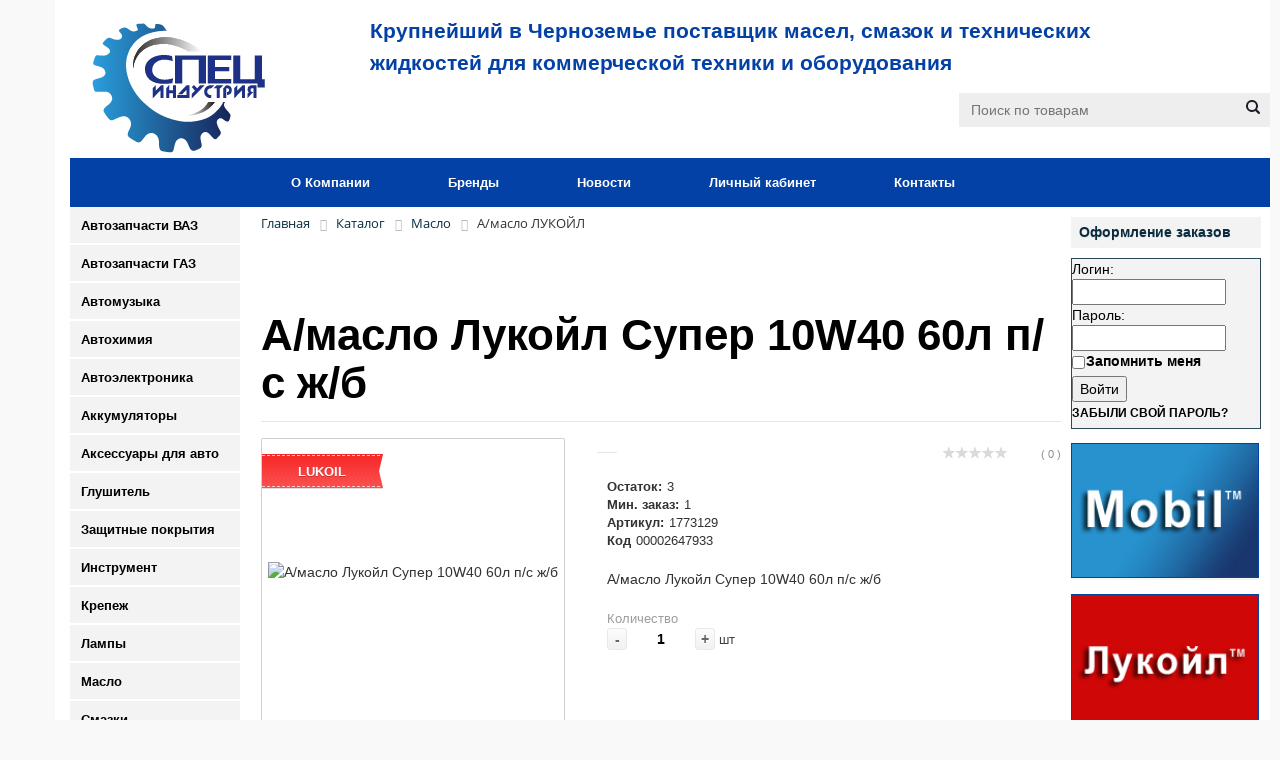

--- FILE ---
content_type: text/html; charset=UTF-8
request_url: https://spind.ru/catalog/maslo/a-maslo-lukoyl/a-maslo-lukoyl-super-10w40-60l-p-s-zh-b/
body_size: 28235
content:
<!DOCTYPE html>
<html lang="ru">
<link rel="stylesheet" href="/bitrix/templates/opt/css/screen.css" type="text/css" media="screen">
<link rel="stylesheet" href="/bitrix/templates/opt/template_styles.css" type="text/css" media="screen">
<link rel="stylesheet" href="/bitrix/css/main/font-awesome.css">

<link rel="stylesheet" href="/bitrix/templates/opt/css/catalog_section_list.css" type="text/css" media="screen" />
<link rel="stylesheet" type="text/css" href="/bitrix/templates/opt/css/jquery.jgrowl.css" media="screen" />
<link rel="stylesheet" href="/bitrix/templates/opt/css/lightbox.css" type="text/css" media="screen">
<script type="text/javascript" src="/bitrix/templates/opt/js/jquery-1.7.2.min.js"></script>
<script type="text/javascript" src="/bitrix/templates/opt/js/scriptbreaker-multiple-accordion-1.js"></script>
<script type="text/javascript" src="/bitrix/templates/opt/js/jquery-migrate-1.2.1.min.js"></script>
<script type="text/javascript" src="/bitrix/templates/opt/js/jquery.fittext.js"></script>
<script type="text/javascript" src="/bitrix/templates/opt/js/jquery.scrollTo-min.js"></script>
<script type="text/javascript" src="/bitrix/templates/opt/js/tooltip.js"></script>
<script type="text/javascript" src="/bitrix/templates/opt/js/jquery.form.js"></script>
<script type="text/javascript" src="/bitrix/templates/opt/js/jquery.jgrowl_minimized.js"></script>
<script type="text/javascript" src="/bitrix/templates/opt/js/lightbox.js"></script>

<script language="JavaScript">
	$(document).ready(function() {
		

		/* увеличение картинки при нажатии. Источник light-box */
		/*var _gaq = _gaq || [];
		_gaq.push(['_setAccount', 'UA-2196019-1']);
		_gaq.push(['_trackPageview']);

		(function() {
			var ga = document.createElement('script'); ga.type = 'text/javascript'; ga.async = true;
			ga.src = ('https:' == document.location.protocol ? 'https://ssl' : 'http://www') + '.google-analytics.com/ga.js';
			var s = document.getElementsByTagName('script')[0]; s.parentNode.insertBefore(ga, s);
		})();*/

		$(".unit > section").each(function() {
			$(this).css("min-height", $(this).parent().outerHeight());
		});

		/* авто изменение шрифта взависимости от размера бокса в котором находится текст */
		$(".catalog_link").fitText(1.2, { minFontSize: '10px', maxFontSize: '13px' });

		/* меню аккордион */
		$(".topnav").accordion({
			accordion:true,
			speed: 500,
/* 			closedSign: "<img src='/bitrix/templates/opt/jdgallery/img/catalog_open.png'>", 
			openedSign: "<img src='/bitrix/templates/opt/jdgallery/img/catalog_close.png'>"  */
			closedSign: "", 
			openedSign: "" 			
		});
	});
</script>
<head>
<title>Каталог</title>
<meta http-equiv="Content-Type" content="text/html; charset=UTF-8" />
<meta name="robots" content="index, follow" />
<meta name="keywords" content="А/масло Лукойл Супер 10W40 60л п/с ж/б" />
<meta name="description" content="Description" />
<link href="/bitrix/css/main/bootstrap.min.css?1637313901121326" type="text/css"  rel="stylesheet" />
<link href="/bitrix/js/ui/design-tokens/dist/ui.design-tokens.min.css?169944573722029" type="text/css"  rel="stylesheet" />
<link href="/bitrix/js/ui/fonts/opensans/ui.font.opensans.min.css?16994455772320" type="text/css"  rel="stylesheet" />
<link href="/bitrix/js/main/popup/dist/main.popup.bundle.min.css?169944858026598" type="text/css"  rel="stylesheet" />
<link href="/bitrix/css/main/themes/blue/style.min.css?1637313901331" type="text/css"  rel="stylesheet" />
<link href="/bitrix/cache/css/s1/opt/page_33678bafb4b81e0c24df02372d6945f9/page_33678bafb4b81e0c24df02372d6945f9_v1.css?170123694667215" type="text/css"  rel="stylesheet" />
<link href="/bitrix/cache/css/s1/opt/template_8951b89141f7a670c3daa836f15c2049/template_8951b89141f7a670c3daa836f15c2049_v1.css?176838163223194" type="text/css"  data-template-style="true" rel="stylesheet" />
<script type="text/javascript">if(!window.BX)window.BX={};if(!window.BX.message)window.BX.message=function(mess){if(typeof mess==='object'){for(let i in mess) {BX.message[i]=mess[i];} return true;}};</script>
<script type="text/javascript">(window.BX||top.BX).message({'JS_CORE_LOADING':'Загрузка...','JS_CORE_NO_DATA':'- Нет данных -','JS_CORE_WINDOW_CLOSE':'Закрыть','JS_CORE_WINDOW_EXPAND':'Развернуть','JS_CORE_WINDOW_NARROW':'Свернуть в окно','JS_CORE_WINDOW_SAVE':'Сохранить','JS_CORE_WINDOW_CANCEL':'Отменить','JS_CORE_WINDOW_CONTINUE':'Продолжить','JS_CORE_H':'ч','JS_CORE_M':'м','JS_CORE_S':'с','JSADM_AI_HIDE_EXTRA':'Скрыть лишние','JSADM_AI_ALL_NOTIF':'Показать все','JSADM_AUTH_REQ':'Требуется авторизация!','JS_CORE_WINDOW_AUTH':'Войти','JS_CORE_IMAGE_FULL':'Полный размер'});</script>

<script type="text/javascript" src="/bitrix/js/main/core/core.min.js?1699523845221146"></script>

<script>BX.setJSList(['/bitrix/js/main/core/core_ajax.js','/bitrix/js/main/core/core_promise.js','/bitrix/js/main/polyfill/promise/js/promise.js','/bitrix/js/main/loadext/loadext.js','/bitrix/js/main/loadext/extension.js','/bitrix/js/main/polyfill/promise/js/promise.js','/bitrix/js/main/polyfill/find/js/find.js','/bitrix/js/main/polyfill/includes/js/includes.js','/bitrix/js/main/polyfill/matches/js/matches.js','/bitrix/js/ui/polyfill/closest/js/closest.js','/bitrix/js/main/polyfill/fill/main.polyfill.fill.js','/bitrix/js/main/polyfill/find/js/find.js','/bitrix/js/main/polyfill/matches/js/matches.js','/bitrix/js/main/polyfill/core/dist/polyfill.bundle.js','/bitrix/js/main/core/core.js','/bitrix/js/main/polyfill/intersectionobserver/js/intersectionobserver.js','/bitrix/js/main/lazyload/dist/lazyload.bundle.js','/bitrix/js/main/polyfill/core/dist/polyfill.bundle.js','/bitrix/js/main/parambag/dist/parambag.bundle.js']);
</script>
<script type="text/javascript">(window.BX||top.BX).message({'LANGUAGE_ID':'ru','FORMAT_DATE':'DD.MM.YYYY','FORMAT_DATETIME':'DD.MM.YYYY HH:MI:SS','COOKIE_PREFIX':'SPIND_RU','SERVER_TZ_OFFSET':'10800','UTF_MODE':'Y','SITE_ID':'s1','SITE_DIR':'/','USER_ID':'','SERVER_TIME':'1769956412','USER_TZ_OFFSET':'0','USER_TZ_AUTO':'Y','bitrix_sessid':'5e36cb0eead088ddd234abac93cbc82f'});</script>


<script type="text/javascript" src="/bitrix/js/main/popup/dist/main.popup.bundle.min.js?169944857365670"></script>
<script type="text/javascript" src="/bitrix/js/main/cphttprequest.min.js?16373139113623"></script>
<script type="text/javascript" src="/bitrix/js/currency/currency-core/dist/currency-core.bundle.min.js?16994450693755"></script>
<script type="text/javascript" src="/bitrix/js/currency/core_currency.min.js?1637313911833"></script>
<script type="text/javascript">BX.setJSList(['/bitrix/templates/opt/components/bitrix/catalog/glav/bitrix/catalog.element/.default/script.js','/bitrix/components/bitrix/iblock.vote/templates/stars/script.js','/bitrix/components/bitrix/catalog.products.viewed/templates/.default/script.js','/bitrix/components/bitrix/catalog.item/templates/.default/script.js','/bitrix/templates/opt/components/bitrix/menu/horizontal_multilevel/script.js']);</script>
<script type="text/javascript">BX.setCSSList(['/bitrix/templates/opt/components/bitrix/catalog/glav/style.css','/bitrix/templates/opt/components/bitrix/catalog/glav/bitrix/catalog.element/.default/style.css','/bitrix/components/bitrix/iblock.vote/templates/stars/style.css','/bitrix/templates/opt/components/bitrix/catalog/glav/bitrix/catalog.element/.default/themes/blue/style.css','/bitrix/components/bitrix/catalog.products.viewed/templates/.default/style.css','/bitrix/components/bitrix/catalog.item/templates/.default/style.css','/bitrix/components/bitrix/catalog.products.viewed/templates/.default/themes/blue/style.css','/bitrix/templates/opt/components/bitrix/menu/horizontal_multilevel/style.css','/bitrix/components/bitrix/breadcrumb/templates/.default/style.css','/bitrix/templates/opt/components/bitrix/system.auth.form/registration/style.css','/bitrix/templates/opt/components/bitrix/photo.section/banners_right/style.css','/bitrix/templates/opt/components/bitrix/menu/menu_bottom/style.css','/bitrix/templates/opt/template_styles.css']);</script>
<script type="text/javascript">var ajaxMessages = {wait:"Загрузка..."}</script>



<script type="text/javascript"  src="/bitrix/cache/js/s1/opt/template_e6e2b66224b5e92396096f2053ed42ed/template_e6e2b66224b5e92396096f2053ed42ed_v1.js?1701236721985"></script>
<script type="text/javascript"  src="/bitrix/cache/js/s1/opt/page_172d0e7576272d6f8ecbcdcf0e8cc1b7/page_172d0e7576272d6f8ecbcdcf0e8cc1b7_v1.js?1701236946120474"></script>
<script type="text/javascript">var _ba = _ba || []; _ba.push(["aid", "ff6674c8a7c7c26971dee53e127e55d2"]); _ba.push(["host", "spind.ru"]); _ba.push(["ad[ct][item]", "[base64]"]);_ba.push(["ad[ct][user_id]", function(){return BX.message("USER_ID") ? BX.message("USER_ID") : 0;}]);_ba.push(["ad[ct][recommendation]", function() {var rcmId = "";var cookieValue = BX.getCookie("SPIND_RU_RCM_PRODUCT_LOG");var productId = 659340;var cItems = [];var cItem;if (cookieValue){cItems = cookieValue.split(".");}var i = cItems.length;while (i--){cItem = cItems[i].split("-");if (cItem[0] == productId){rcmId = cItem[1];break;}}return rcmId;}]);_ba.push(["ad[ct][v]", "2"]);(function() {var ba = document.createElement("script"); ba.type = "text/javascript"; ba.async = true;ba.src = (document.location.protocol == "https:" ? "https://" : "http://") + "bitrix.info/ba.js";var s = document.getElementsByTagName("script")[0];s.parentNode.insertBefore(ba, s);})();</script>


<meta name="yandex-verification" content="3e9ae4bf601cd2c6" />
<!--<link rel="shortcut icon" type="image/x-icon" href="/favicon.ico"/>-->
<link rel="shortcut icon" type="image/svg+xml" href="/favicon.svg">
</head>
<body>
<div id="panel"></div>
<div id="wrapper">
<!--<div id="background_bot_grad" class="gradient">-->
<div id="container" class="container"> 
<div id="header" class="span-24">
<div class="phones">
<div class="phone_block">
<span class="phone_text">
	</span>
</div>
<div class="emeil_block">
	</div>
</div>

<div class="logo" style="padding-top: 18px;">
<a href="/"><img alt="Поставщик масел, смазок и технических жидкостей для коммерческой техники и оборудования: Лукойл, Sintec, Mobil, Castrol, Rolf" title="Специндустрия" src="/bitrix/templates/opt/images/logo.svg"></a>
</div>
	
<div id="top-text"><span>
<span style="font-size: 21.33px;">
Крупнейший в Черноземье поставщик масел, смазок и технических жидкостей для коммерческой техники и оборудования </span></span>
</div>		


 <div class="regions" style="float: right; padding: 0px 27px 0px 0px;">
<i class="fas fa-map-marker-alt"></i>

</div>

	<div id="topsearch">					
		<form action="/search/" method="GET">
   
	<div class="form-control1 bg">
		<input id="title-search-inpu" style="margin-left: 14px;" type="text" name="q" value="" size="40" maxlength="50" autocomplete="off" placeholder="Поиск по товарам">
<input name="s" type="submit" value="Поиск" class="button icon"><!--<input id="button_search" type=submit value=Поиск>-->
	 </div>		
		</form>
    </div>


<div class="span_top_nav">				

	
<ul id="horizontal-multilevel-menu">

	
	
	
		
							<li><a href="/spind/about/" class="root-item">О Компании</a></li>
			
		
	
	
	
	
	
		
							<li><a href="/spind/brendi/" class="root-item">Бренды</a></li>
			
		
	
	
	
	
	
		
							<li><a href="/spind/news/" class="root-item">Новости</a></li>
			
		
	
	
	
	
	
		
							<li><a href="/personal/" class="root-item">Личный кабинет</a></li>
			
		
	
	
	
	
	
		
							<li><a href="/spind/contacts/" class="root-item">Контакты</a></li>
			
		
	
	


</ul>
<div class="menu-clear-left"></div>
	
			</div>	
		

		<div class="span-24" id="contentwrap">
				<div class="span-55">
						<div class="sidebar sidebar-left">
			
<!--'start_frame_cache_t2SpVw'--><!--'end_frame_cache_t2SpVw'--><div class="topnav">

	
	<ul><li style="margin: 0px 0px 2px 0px;" class=" 
			"
		
		id="bx_1847241719_avtozapchasti-vaz"><a class="catalog_link">Автозапчасти ВАЗ</a>		
			
		
		<ul><li style="margin: 0px 0px 2px 0px;" class=" 
			"
		
		id="bx_1847241719_dvigatel-i-osnovnye-elementy-dvigatelya"><a class="catalog_link">Двигатель и основные элементы двигателя</a>		
			
		
			<ul><li style="margin: 0px 0px 2px 0px;" class=" 
			"
		
		id="bx_1847241719_val-kolenchatyy-i-makhovik"><a class="catalog_link" href="/catalog/avtozapchasti-vaz/dvigatel-i-osnovnye-elementy-dvigatelya/val-kolenchatyy-i-makhovik/">Вал коленчатый и маховик</a>		
			
		</li><li style="margin: 0px 0px 2px 0px;" class=" 
			"
		
		id="bx_1847241719_gazoraspredelitelnyy-mekhanizm"><a class="catalog_link" href="/catalog/avtozapchasti-vaz/dvigatel-i-osnovnye-elementy-dvigatelya/gazoraspredelitelnyy-mekhanizm/">Газораспределительный механизм</a>		
			
		</li><li style="margin: 0px 0px 2px 0px;" class=" 
			"
		
		id="bx_1847241719_dvigatel-"><a class="catalog_link">Двигатель </a>		
			
		
				<ul><li style="margin: 0px 0px 2px 0px;" class=" 
			"
		
		id="bx_1847241719_blok-tsilindrov-i-golovka-bloka"><a class="catalog_link" href="/catalog/avtozapchasti-vaz/dvigatel-i-osnovnye-elementy-dvigatelya/dvigatel-/blok-tsilindrov-i-golovka-bloka/">Блок цилиндров и головка блока</a>		
			
		</li><li style="margin: 0px 0px 2px 0px;" class=" 
			"
		
		id="bx_1847241719_dvigatel-v-sbore"><a class="catalog_link" href="/catalog/avtozapchasti-vaz/dvigatel-i-osnovnye-elementy-dvigatelya/dvigatel-/dvigatel-v-sbore/">Двигатель в сборе</a>		
			
		</li>
				</ul>
			
			</li><li style="margin: 0px 0px 2px 0px;" class=" 
			"
		
		id="bx_1847241719_podveska-dvigatelya"><a class="catalog_link" href="/catalog/avtozapchasti-vaz/dvigatel-i-osnovnye-elementy-dvigatelya/podveska-dvigatelya/">Подвеска двигателя</a>		
			
		</li><li style="margin: 0px 0px 2px 0px;" class=" 
			"
		
		id="bx_1847241719_zashchita-dvigatelya"><a class="catalog_link" href="/catalog/avtozapchasti-vaz/dvigatel-i-osnovnye-elementy-dvigatelya/zashchita-dvigatelya/">Защита двигателя</a>		
			
		</li><li style="margin: 0px 0px 2px 0px;" class=" 
			"
		
		id="bx_1847241719_privod-grm"><a class="catalog_link" href="/catalog/avtozapchasti-vaz/dvigatel-i-osnovnye-elementy-dvigatelya/privod-grm/">Привод ГРМ</a>		
			
		</li><li style="margin: 0px 0px 2px 0px;" class=" 
			"
		
		id="bx_1847241719_prokladki-i-komplekty-prokladok"><a class="catalog_link" href="/catalog/avtozapchasti-vaz/dvigatel-i-osnovnye-elementy-dvigatelya/prokladki-i-komplekty-prokladok/">Прокладки и комплекты прокладок</a>		
			
		</li><li style="margin: 0px 0px 2px 0px;" class=" 
			"
		
		id="bx_1847241719_radiatory-i-patrubki-sistemy-okhlazhdeniya-dvigatelya"><a class="catalog_link" href="/catalog/avtozapchasti-vaz/dvigatel-i-osnovnye-elementy-dvigatelya/radiatory-i-patrubki-sistemy-okhlazhdeniya-dvigatelya/">Радиаторы и патрубки системы охлаждения двигателя</a>		
			
		</li><li style="margin: 0px 0px 2px 0px;" class=" 
			"
		
		id="bx_1847241719_sistema-vypuska-otrabotavshikh-gazov"><a class="catalog_link" href="/catalog/avtozapchasti-vaz/dvigatel-i-osnovnye-elementy-dvigatelya/sistema-vypuska-otrabotavshikh-gazov/">Система выпуска отработавших газов</a>		
			
		</li><li style="margin: 0px 0px 2px 0px;" class=" 
			"
		
		id="bx_1847241719_sistema-otopleniya-salona"><a class="catalog_link" href="/catalog/avtozapchasti-vaz/dvigatel-i-osnovnye-elementy-dvigatelya/sistema-otopleniya-salona/">Система отопления салона</a>		
			
		</li><li style="margin: 0px 0px 2px 0px;" class=" 
			"
		
		id="bx_1847241719_sistema-okhlazhdeniya"><a class="catalog_link" href="/catalog/avtozapchasti-vaz/dvigatel-i-osnovnye-elementy-dvigatelya/sistema-okhlazhdeniya/">Система охлаждения</a>		
			
		</li><li style="margin: 0px 0px 2px 0px;" class=" 
			"
		
		id="bx_1847241719_sistema-smazki"><a class="catalog_link" href="/catalog/avtozapchasti-vaz/dvigatel-i-osnovnye-elementy-dvigatelya/sistema-smazki/">Система смазки</a>		
			
		</li><li style="margin: 0px 0px 2px 0px;" class=" 
			"
		
		id="bx_1847241719_sistemy-podachi-topliva-vozdukha"><a class="catalog_link" href="/catalog/avtozapchasti-vaz/dvigatel-i-osnovnye-elementy-dvigatelya/sistemy-podachi-topliva-vozdukha/">Системы подачи: топлива, воздуха</a>		
			
		</li><li style="margin: 0px 0px 2px 0px;" class=" 
			"
		
		id="bx_1847241719_shatuny-i-porshni"><a class="catalog_link" href="/catalog/avtozapchasti-vaz/dvigatel-i-osnovnye-elementy-dvigatelya/shatuny-i-porshni/">Шатуны и поршни</a>		
			
		</li>
			</ul>
		
		</li><li style="margin: 0px 0px 2px 0px;" class=" 
			"
		
		id="bx_1847241719_kuzov"><a class="catalog_link">Кузов</a>		
			
		
			<ul><li style="margin: 0px 0px 2px 0px;" class=" 
			"
		
		id="bx_1847241719_dveri"><a class="catalog_link" href="/catalog/avtozapchasti-vaz/kuzov/dveri/">Двери</a>		
			
		</li><li style="margin: 0px 0px 2px 0px;" class=" 
			"
		
		id="bx_1847241719_zerkala"><a class="catalog_link" href="/catalog/avtozapchasti-vaz/kuzov/zerkala/">Зеркала</a>		
			
		</li><li style="margin: 0px 0px 2px 0px;" class=" 
			"
		
		id="bx_1847241719_amortizatory-zadney-dveri"><a class="catalog_link" href="/catalog/avtozapchasti-vaz/kuzov/amortizatory-zadney-dveri/">Амортизаторы задней двери</a>		
			
		</li><li style="margin: 0px 0px 2px 0px;" class=" 
			"
		
		id="bx_1847241719_omyvatel"><a class="catalog_link" href="/catalog/avtozapchasti-vaz/kuzov/omyvatel/">Омыватель</a>		
			
		</li><li style="margin: 0px 0px 2px 0px;" class=" 
			"
		
		id="bx_1847241719_bampery"><a class="catalog_link" href="/catalog/avtozapchasti-vaz/kuzov/bampery/">Бамперы</a>		
			
		</li><li style="margin: 0px 0px 2px 0px;" class=" 
			"
		
		id="bx_1847241719_termoshumoizolyatsiya-i-obivka"><a class="catalog_link" href="/catalog/avtozapchasti-vaz/kuzov/termoshumoizolyatsiya-i-obivka/">Термошумоизоляция и обивка</a>		
			
		</li><li style="margin: 0px 0px 2px 0px;" class=" 
			"
		
		id="bx_1847241719_bryzgoviki"><a class="catalog_link" href="/catalog/avtozapchasti-vaz/kuzov/bryzgoviki/">Брызговики</a>		
			
		</li><li style="margin: 0px 0px 2px 0px;" class=" 
			"
		
		id="bx_1847241719_zashchita-arok"><a class="catalog_link" href="/catalog/avtozapchasti-vaz/kuzov/zashchita-arok/">Защита арок</a>		
			
		</li><li style="margin: 0px 0px 2px 0px;" class=" 
			"
		
		id="bx_1847241719_kapot-i-komplektuyushchie"><a class="catalog_link" href="/catalog/avtozapchasti-vaz/kuzov/kapot-i-komplektuyushchie/">Капот и комплектующие</a>		
			
		</li><li style="margin: 0px 0px 2px 0px;" class=" 
			"
		
		id="bx_1847241719_krylya-zadnie"><a class="catalog_link" href="/catalog/avtozapchasti-vaz/kuzov/krylya-zadnie/">Крылья задние</a>		
			
		</li><li style="margin: 0px 0px 2px 0px;" class=" 
			"
		
		id="bx_1847241719_krylya-perednie"><a class="catalog_link" href="/catalog/avtozapchasti-vaz/kuzov/krylya-perednie/">Крылья передние</a>		
			
		</li><li style="margin: 0px 0px 2px 0px;" class=" 
			"
		
		id="bx_1847241719_kryshka-bagazhnika-i-komplektuyushchie"><a class="catalog_link" href="/catalog/avtozapchasti-vaz/kuzov/kryshka-bagazhnika-i-komplektuyushchie/">Крышка багажника и комплектующие</a>		
			
		</li><li style="margin: 0px 0px 2px 0px;" class=" 
			"
		
		id="bx_1847241719_oblitsovka-salona"><a class="catalog_link" href="/catalog/avtozapchasti-vaz/kuzov/oblitsovka-salona/">Облицовка салона</a>		
			
		</li><li style="margin: 0px 0px 2px 0px;" class=" 
			"
		
		id="bx_1847241719_paneli-kuzova"><a class="catalog_link" href="/catalog/avtozapchasti-vaz/kuzov/paneli-kuzova/">Панели кузова</a>		
			
		</li><li style="margin: 0px 0px 2px 0px;" class=" 
			"
		
		id="bx_1847241719_rul"><a class="catalog_link" href="/catalog/avtozapchasti-vaz/kuzov/rul/">Руль</a>		
			
		</li><li style="margin: 0px 0px 2px 0px;" class=" 
			"
		
		id="bx_1847241719_sidene-i-mekhanizmy"><a class="catalog_link" href="/catalog/avtozapchasti-vaz/kuzov/sidene-i-mekhanizmy/">Сиденье и механизмы</a>		
			
		</li><li style="margin: 0px 0px 2px 0px;" class=" 
			"
		
		id="bx_1847241719_steklopodyemniki"><a class="catalog_link" href="/catalog/avtozapchasti-vaz/kuzov/steklopodyemniki/">Стеклоподъёмники</a>		
			
		</li><li style="margin: 0px 0px 2px 0px;" class=" 
			"
		
		id="bx_1847241719_farkopy"><a class="catalog_link" href="/catalog/avtozapchasti-vaz/kuzov/farkopy/">Фаркопы</a>		
			
		</li>
			</ul>
		
		</li><li style="margin: 0px 0px 2px 0px;" class=" 
			"
		
		id="bx_1847241719_rulevoe-upravlenie"><a class="catalog_link">Рулевое управление</a>		
			
		
			<ul><li style="margin: 0px 0px 2px 0px;" class=" 
			"
		
		id="bx_1847241719_mekhanizm-rulevoy"><a class="catalog_link" href="/catalog/avtozapchasti-vaz/rulevoe-upravlenie/mekhanizm-rulevoy/">Механизм рулевой</a>		
			
		</li><li style="margin: 0px 0px 2px 0px;" class=" 
			"
		
		id="bx_1847241719_nakonechniki-rulevye"><a class="catalog_link" href="/catalog/avtozapchasti-vaz/rulevoe-upravlenie/nakonechniki-rulevye/">Наконечники рулевые</a>		
			
		</li><li style="margin: 0px 0px 2px 0px;" class=" 
			"
		
		id="bx_1847241719_rulevaya-trapetsiya"><a class="catalog_link" href="/catalog/avtozapchasti-vaz/rulevoe-upravlenie/rulevaya-trapetsiya/">Рулевая трапеция</a>		
			
		</li><li style="margin: 0px 0px 2px 0px;" class=" 
			"
		
		id="bx_1847241719_remni-gur"><a class="catalog_link" href="/catalog/avtozapchasti-vaz/rulevoe-upravlenie/remni-gur/">Ремни ГУР</a>		
			
		</li>
			</ul>
		
		</li><li style="margin: 0px 0px 2px 0px;" class=" 
			"
		
		id="bx_1847241719_tormoznaya-sistema"><a class="catalog_link">Тормозная система</a>		
			
		
			<ul><li style="margin: 0px 0px 2px 0px;" class=" 
			"
		
		id="bx_1847241719_barabany-tormoznye-"><a class="catalog_link" href="/catalog/avtozapchasti-vaz/tormoznaya-sistema/barabany-tormoznye-/">Барабаны тормозные </a>		
			
		</li><li style="margin: 0px 0px 2px 0px;" class=" 
			"
		
		id="bx_1847241719_diski-tormoznye-perednie"><a class="catalog_link" href="/catalog/avtozapchasti-vaz/tormoznaya-sistema/diski-tormoznye-perednie/">Диски тормозные передние</a>		
			
		</li><li style="margin: 0px 0px 2px 0px;" class=" 
			"
		
		id="bx_1847241719_kolodki-tormoznye-zadnie"><a class="catalog_link" href="/catalog/avtozapchasti-vaz/tormoznaya-sistema/kolodki-tormoznye-zadnie/">Колодки тормозные задние</a>		
			
		</li><li style="margin: 0px 0px 2px 0px;" class=" 
			"
		
		id="bx_1847241719_kolodki-tormoznye-perednie"><a class="catalog_link" href="/catalog/avtozapchasti-vaz/tormoznaya-sistema/kolodki-tormoznye-perednie/">Колодки тормозные передние</a>		
			
		</li><li style="margin: 0px 0px 2px 0px;" class=" 
			"
		
		id="bx_1847241719_privod-gidrotormozov"><a class="catalog_link" href="/catalog/avtozapchasti-vaz/tormoznaya-sistema/privod-gidrotormozov/">Привод гидротормозов</a>		
			
		</li><li style="margin: 0px 0px 2px 0px;" class=" 
			"
		
		id="bx_1847241719_privod-stoyanochnogo-tormoza"><a class="catalog_link" href="/catalog/avtozapchasti-vaz/tormoznaya-sistema/privod-stoyanochnogo-tormoza/">Привод стояночного тормоза</a>		
			
		</li><li style="margin: 0px 0px 2px 0px;" class=" 
			"
		
		id="bx_1847241719_tsilindry-tormoznye-zadnie"><a class="catalog_link" href="/catalog/avtozapchasti-vaz/tormoznaya-sistema/tsilindry-tormoznye-zadnie/">Цилиндры тормозные задние</a>		
			
		</li><li style="margin: 0px 0px 2px 0px;" class=" 
			"
		
		id="bx_1847241719_tsilindry-tormoznye-perednie-supporta"><a class="catalog_link" href="/catalog/avtozapchasti-vaz/tormoznaya-sistema/tsilindry-tormoznye-perednie-supporta/">Цилиндры тормозные передние, суппорта</a>		
			
		</li><li style="margin: 0px 0px 2px 0px;" class=" 
			"
		
		id="bx_1847241719_shlangi-tormoznye-"><a class="catalog_link" href="/catalog/avtozapchasti-vaz/tormoznaya-sistema/shlangi-tormoznye-/">Шланги тормозные </a>		
			
		</li><li style="margin: 0px 0px 2px 0px;" class=" 
			"
		
		id="bx_1847241719_vakuumnye-usiliteli-tormozov"><a class="catalog_link" href="/catalog/avtozapchasti-vaz/tormoznaya-sistema/vakuumnye-usiliteli-tormozov/">Вакуумные усилители тормозов</a>		
			
		</li><li style="margin: 0px 0px 2px 0px;" class=" 
			"
		
		id="bx_1847241719_datchiki-abs-novaya"><a class="catalog_link" href="/catalog/avtozapchasti-vaz/tormoznaya-sistema/datchiki-abs-novaya/">Датчики АБС (новая)</a>		
			
		</li><li style="margin: 0px 0px 2px 0px;" class=" 
			"
		
		id="bx_1847241719_diski-tormoznye-zadnie"><a class="catalog_link" href="/catalog/avtozapchasti-vaz/tormoznaya-sistema/diski-tormoznye-zadnie/">Диски тормозные задние</a>		
			
		</li><li style="margin: 0px 0px 2px 0px;" class=" 
			"
		
		id="bx_1847241719_trubki-tormoznye-"><a class="catalog_link" href="/catalog/avtozapchasti-vaz/tormoznaya-sistema/trubki-tormoznye-/">Трубки тормозные </a>		
			
		</li>
			</ul>
		
		</li><li style="margin: 0px 0px 2px 0px;" class=" 
			"
		
		id="bx_1847241719_transmissiya"><a class="catalog_link">Трансмиссия</a>		
			
		
			<ul><li style="margin: 0px 0px 2px 0px;" class=" 
			"
		
		id="bx_1847241719_disk-stsepleniya-vedomyy"><a class="catalog_link" href="/catalog/avtozapchasti-vaz/transmissiya/disk-stsepleniya-vedomyy/">Диск сцепления ведомый</a>		
			
		</li><li style="margin: 0px 0px 2px 0px;" class=" 
			"
		
		id="bx_1847241719_kardannyy-val"><a class="catalog_link" href="/catalog/avtozapchasti-vaz/transmissiya/kardannyy-val/">Карданный вал</a>		
			
		</li><li style="margin: 0px 0px 2px 0px;" class=" 
			"
		
		id="bx_1847241719_komplekt-stsepleniya"><a class="catalog_link" href="/catalog/avtozapchasti-vaz/transmissiya/komplekt-stsepleniya/">Комплект сцепления</a>		
			
		</li><li style="margin: 0px 0px 2px 0px;" class=" 
			"
		
		id="bx_1847241719_kpp-i-razdatka-v-sb"><a class="catalog_link" href="/catalog/avtozapchasti-vaz/transmissiya/kpp-i-razdatka-v-sb/">КПП и Раздатка в сб.</a>		
			
		</li><li style="margin: 0px 0px 2px 0px;" class=" 
			"
		
		id="bx_1847241719_krestoviny"><a class="catalog_link" href="/catalog/avtozapchasti-vaz/transmissiya/krestoviny/">Крестовины</a>		
			
		</li><li style="margin: 0px 0px 2px 0px;" class=" 
			"
		
		id="bx_1847241719_mekhanizm-vybora-peredach"><a class="catalog_link" href="/catalog/avtozapchasti-vaz/transmissiya/mekhanizm-vybora-peredach/">Механизм выбора передач</a>		
			
		</li><li style="margin: 0px 0px 2px 0px;" class=" 
			"
		
		id="bx_1847241719_most-zadniy-i-differentsial"><a class="catalog_link" href="/catalog/avtozapchasti-vaz/transmissiya/most-zadniy-i-differentsial/">Мост задний и дифференциал</a>		
			
		</li><li style="margin: 0px 0px 2px 0px;" class=" 
			"
		
		id="bx_1847241719_podshipniki-vyzhimnye"><a class="catalog_link" href="/catalog/avtozapchasti-vaz/transmissiya/podshipniki-vyzhimnye/">Подшипники выжимные</a>		
			
		</li><li style="margin: 0px 0px 2px 0px;" class=" 
			"
		
		id="bx_1847241719_podshipniki-salniki-i-remkomplekty-kpp"><a class="catalog_link" href="/catalog/avtozapchasti-vaz/transmissiya/podshipniki-salniki-i-remkomplekty-kpp/">Подшипники, сальники и ремкомплекты КПП</a>		
			
		</li><li style="margin: 0px 0px 2px 0px;" class=" 
			"
		
		id="bx_1847241719_poluos"><a class="catalog_link" href="/catalog/avtozapchasti-vaz/transmissiya/poluos/">Полуось</a>		
			
		</li><li style="margin: 0px 0px 2px 0px;" class=" 
			"
		
		id="bx_1847241719_privod-stsepleniya"><a class="catalog_link" href="/catalog/avtozapchasti-vaz/transmissiya/privod-stsepleniya/">Привод сцепления</a>		
			
		</li><li style="margin: 0px 0px 2px 0px;" class=" 
			"
		
		id="bx_1847241719_privoda-v-sb-i-valy-privoda-koles"><a class="catalog_link" href="/catalog/avtozapchasti-vaz/transmissiya/privoda-v-sb-i-valy-privoda-koles/">Привода в сб. и валы привода колес</a>		
			
		</li><li style="margin: 0px 0px 2px 0px;" class=" 
			"
		
		id="bx_1847241719_shesterni-kpp"><a class="catalog_link" href="/catalog/avtozapchasti-vaz/transmissiya/shesterni-kpp/">Шестерни КПП</a>		
			
		</li><li style="margin: 0px 0px 2px 0px;" class=" 
			"
		
		id="bx_1847241719_shrus-vnutrenniy-i-pylniki"><a class="catalog_link" href="/catalog/avtozapchasti-vaz/transmissiya/shrus-vnutrenniy-i-pylniki/">Шрус внутренний и пыльники</a>		
			
		</li><li style="margin: 0px 0px 2px 0px;" class=" 
			"
		
		id="bx_1847241719_shrus-naruzhnyy-i-pylniki"><a class="catalog_link" href="/catalog/avtozapchasti-vaz/transmissiya/shrus-naruzhnyy-i-pylniki/">Шрус наружный и пыльники</a>		
			
		</li><li style="margin: 0px 0px 2px 0px;" class=" 
			"
		
		id="bx_1847241719_valy-kpp"><a class="catalog_link">Валы КПП</a>		
			
		
				<ul><li style="margin: 0px 0px 2px 0px;" class=" 
			"
		
		id="bx_1847241719_karter-i-prokladki-kpp"><a class="catalog_link" href="/catalog/avtozapchasti-vaz/transmissiya/valy-kpp/karter-i-prokladki-kpp/">Картер и прокладки КПП</a>		
			
		</li>
				</ul>
			
			</li><li style="margin: 0px 0px 2px 0px;" class=" 
			"
		
		id="bx_1847241719_disk-nazhimnoy-korzina"><a class="catalog_link" href="/catalog/avtozapchasti-vaz/transmissiya/disk-nazhimnoy-korzina/">Диск нажимной (корзина)</a>		
			
		</li><li style="margin: 0px 0px 2px 0px;" class=" 
			"
		
		id="bx_1847241719_mekhanizm-pereklyucheniya-peredach"><a class="catalog_link" href="/catalog/avtozapchasti-vaz/transmissiya/mekhanizm-pereklyucheniya-peredach/">Механизм переключения передач</a>		
			
		</li><li style="margin: 0px 0px 2px 0px;" class=" 
			"
		
		id="bx_1847241719_most-peredniy-i-differentsial"><a class="catalog_link" href="/catalog/avtozapchasti-vaz/transmissiya/most-peredniy-i-differentsial/">Мост передний и дифференциал</a>		
			
		</li><li style="margin: 0px 0px 2px 0px;" class=" 
			"
		
		id="bx_1847241719_privod-spidometra-i-trosy"><a class="catalog_link" href="/catalog/avtozapchasti-vaz/transmissiya/privod-spidometra-i-trosy/">Привод спидометра и тросы</a>		
			
		</li>
			</ul>
		
		</li><li style="margin: 0px 0px 2px 0px;" class=" 
			"
		
		id="bx_1847241719_khodovaya-chast"><a class="catalog_link">Ходовая часть</a>		
			
		
			<ul><li style="margin: 0px 0px 2px 0px;" class=" 
			"
		
		id="bx_1847241719_amortizatory"><a class="catalog_link" href="/catalog/avtozapchasti-vaz/khodovaya-chast/amortizatory/">Амортизаторы</a>		
			
		</li><li style="margin: 0px 0px 2px 0px;" class=" 
			"
		
		id="bx_1847241719_podveska-zadnyaya"><a class="catalog_link" href="/catalog/avtozapchasti-vaz/khodovaya-chast/podveska-zadnyaya/">Подвеска задняя</a>		
			
		</li><li style="margin: 0px 0px 2px 0px;" class=" 
			"
		
		id="bx_1847241719_podveska-perednyaya"><a class="catalog_link" href="/catalog/avtozapchasti-vaz/khodovaya-chast/podveska-perednyaya/">Подвеска передняя</a>		
			
		</li><li style="margin: 0px 0px 2px 0px;" class=" 
			"
		
		id="bx_1847241719_stabilizatory-poperechnoy-ustoychivosti"><a class="catalog_link" href="/catalog/avtozapchasti-vaz/khodovaya-chast/stabilizatory-poperechnoy-ustoychivosti/">Стабилизаторы поперечной устойчивости</a>		
			
		</li><li style="margin: 0px 0px 2px 0px;" class=" 
			"
		
		id="bx_1847241719_stoyki-i-opory-stoek-peredney-podveski"><a class="catalog_link" href="/catalog/avtozapchasti-vaz/khodovaya-chast/stoyki-i-opory-stoek-peredney-podveski/">Стойки и опоры стоек передней подвески</a>		
			
		</li><li style="margin: 0px 0px 2px 0px;" class=" 
			"
		
		id="bx_1847241719_stupitsy-i-podshipniki"><a class="catalog_link" href="/catalog/avtozapchasti-vaz/khodovaya-chast/stupitsy-i-podshipniki/">Ступицы и подшипники</a>		
			
		</li><li style="margin: 0px 0px 2px 0px;" class=" 
			"
		
		id="bx_1847241719_sharovye-opory"><a class="catalog_link" href="/catalog/avtozapchasti-vaz/khodovaya-chast/sharovye-opory/">Шаровые опоры</a>		
			
		</li><li style="margin: 0px 0px 2px 0px;" class=" 
			"
		
		id="bx_1847241719_kulak-povorotnyy"><a class="catalog_link" href="/catalog/avtozapchasti-vaz/khodovaya-chast/kulak-povorotnyy/">Кулак поворотный</a>		
			
		</li>
			</ul>
		
		</li><li style="margin: 0px 0px 2px 0px;" class=" 
			"
		
		id="bx_1847241719_elektrooborudovanie"><a class="catalog_link">Электрооборудование</a>		
			
		
			<ul><li style="margin: 0px 0px 2px 0px;" class=" 
			"
		
		id="bx_1847241719_bloki-predokhraniteley-predokhraniteli"><a class="catalog_link" href="/catalog/avtozapchasti-vaz/elektrooborudovanie/bloki-predokhraniteley-predokhraniteli/">Блоки предохранителей, предохранители</a>		
			
		</li><li style="margin: 0px 0px 2px 0px;" class=" 
			"
		
		id="bx_1847241719_generatory-i-komplektuyushchie"><a class="catalog_link" href="/catalog/avtozapchasti-vaz/elektrooborudovanie/generatory-i-komplektuyushchie/">Генераторы и комплектующие</a>		
			
		</li><li style="margin: 0px 0px 2px 0px;" class=" 
			"
		
		id="bx_1847241719_datchiki-i-kontrollery"><a class="catalog_link" href="/catalog/avtozapchasti-vaz/elektrooborudovanie/datchiki-i-kontrollery/">Датчики и контроллеры</a>		
			
		</li><li style="margin: 0px 0px 2px 0px;" class=" 
			"
		
		id="bx_1847241719_kolodki-i-razyemy"><a class="catalog_link" href="/catalog/avtozapchasti-vaz/elektrooborudovanie/kolodki-i-razyemy/">Колодки и разъёмы</a>		
			
		</li><li style="margin: 0px 0px 2px 0px;" class=" 
			"
		
		id="bx_1847241719_optika-zadnie-fonari-shtatnye"><a class="catalog_link" href="/catalog/avtozapchasti-vaz/elektrooborudovanie/optika-zadnie-fonari-shtatnye/">Оптика задние фонари штатные</a>		
			
		</li><li style="margin: 0px 0px 2px 0px;" class=" 
			"
		
		id="bx_1847241719_optika-perednee-osveshchenie-shtatnoe"><a class="catalog_link" href="/catalog/avtozapchasti-vaz/elektrooborudovanie/optika-perednee-osveshchenie-shtatnoe/">Оптика переднее освещение штатное</a>		
			
		</li><li style="margin: 0px 0px 2px 0px;" class=" 
			"
		
		id="bx_1847241719_optika-fary-protivotumannye"><a class="catalog_link" href="/catalog/avtozapchasti-vaz/elektrooborudovanie/optika-fary-protivotumannye/">Оптика фары противотуманные</a>		
			
		</li><li style="margin: 0px 0px 2px 0px;" class=" 
			"
		
		id="bx_1847241719_provoda-v-v"><a class="catalog_link" href="/catalog/avtozapchasti-vaz/elektrooborudovanie/provoda-v-v/">Провода в/в</a>		
			
		</li><li style="margin: 0px 0px 2px 0px;" class=" 
			"
		
		id="bx_1847241719_rele-prikurivateli"><a class="catalog_link" href="/catalog/avtozapchasti-vaz/elektrooborudovanie/rele-prikurivateli/">Реле, прикуриватели</a>		
			
		</li><li style="margin: 0px 0px 2px 0px;" class=" 
			"
		
		id="bx_1847241719_remni-i-roliki-generatora"><a class="catalog_link" href="/catalog/avtozapchasti-vaz/elektrooborudovanie/remni-i-roliki-generatora/">Ремни и ролики генератора</a>		
			
		</li><li style="margin: 0px 0px 2px 0px;" class=" 
			"
		
		id="bx_1847241719_svechi-zazhiganiya"><a class="catalog_link" href="/catalog/avtozapchasti-vaz/elektrooborudovanie/svechi-zazhiganiya/">Свечи зажигания</a>		
			
		</li><li style="margin: 0px 0px 2px 0px;" class=" 
			"
		
		id="bx_1847241719_sistema-zazhiganiya"><a class="catalog_link" href="/catalog/avtozapchasti-vaz/elektrooborudovanie/sistema-zazhiganiya/">Система зажигания</a>		
			
		</li><li style="margin: 0px 0px 2px 0px;" class=" 
			"
		
		id="bx_1847241719_startery-i-komplektuyushchie"><a class="catalog_link" href="/catalog/avtozapchasti-vaz/elektrooborudovanie/startery-i-komplektuyushchie/">Стартеры и комплектующие</a>		
			
		</li><li style="margin: 0px 0px 2px 0px;" class=" 
			"
		
		id="bx_1847241719_shchetka-stekloochistitelya-karkasnaya"><a class="catalog_link" href="/catalog/avtozapchasti-vaz/elektrooborudovanie/shchetka-stekloochistitelya-karkasnaya/">Щетка стеклоочистителя каркасная</a>		
			
		</li><li style="margin: 0px 0px 2px 0px;" class=" 
			"
		
		id="bx_1847241719_vyklyuchateli-i-knopki"><a class="catalog_link" href="/catalog/avtozapchasti-vaz/elektrooborudovanie/vyklyuchateli-i-knopki/">Выключатели и кнопки</a>		
			
		</li><li style="margin: 0px 0px 2px 0px;" class=" 
			"
		
		id="bx_1847241719_klemmy"><a class="catalog_link" href="/catalog/avtozapchasti-vaz/elektrooborudovanie/klemmy/">Клеммы</a>		
			
		</li><li style="margin: 0px 0px 2px 0px;" class=" 
			"
		
		id="bx_1847241719_kombinatsiya-priborov"><a class="catalog_link" href="/catalog/avtozapchasti-vaz/elektrooborudovanie/kombinatsiya-priborov/">Комбинация приборов</a>		
			
		</li><li style="margin: 0px 0px 2px 0px;" class=" 
			"
		
		id="bx_1847241719_lenta-stekloochistitelya"><a class="catalog_link" href="/catalog/avtozapchasti-vaz/elektrooborudovanie/lenta-stekloochistitelya/">Лента стеклоочистителя</a>		
			
		</li><li style="margin: 0px 0px 2px 0px;" class=" 
			"
		
		id="bx_1847241719_podrulevye-pereklyuchateli"><a class="catalog_link" href="/catalog/avtozapchasti-vaz/elektrooborudovanie/podrulevye-pereklyuchateli/">Подрулевые переключатели</a>		
			
		</li><li style="margin: 0px 0px 2px 0px;" class=" 
			"
		
		id="bx_1847241719_privod-stekloochistitelya"><a class="catalog_link" href="/catalog/avtozapchasti-vaz/elektrooborudovanie/privod-stekloochistitelya/">Привод стеклоочистителя</a>		
			
		</li><li style="margin: 0px 0px 2px 0px;" class=" 
			"
		
		id="bx_1847241719_provoda-akb"><a class="catalog_link" href="/catalog/avtozapchasti-vaz/elektrooborudovanie/provoda-akb/">Провода АКБ</a>		
			
		</li><li style="margin: 0px 0px 2px 0px;" class=" 
			"
		
		id="bx_1847241719_svechi-zazhiganiya-starye-2"><a class="catalog_link" href="/catalog/avtozapchasti-vaz/elektrooborudovanie/svechi-zazhiganiya-starye-2/">Свечи зажигания Старые 2</a>		
			
		</li><li style="margin: 0px 0px 2px 0px;" class=" 
			"
		
		id="bx_1847241719_svechi-nakalivaniya"><a class="catalog_link" href="/catalog/avtozapchasti-vaz/elektrooborudovanie/svechi-nakalivaniya/">Свечи накаливания</a>		
			
		</li><li style="margin: 0px 0px 2px 0px;" class=" 
			"
		
		id="bx_1847241719_signaly-zvukovye"><a class="catalog_link" href="/catalog/avtozapchasti-vaz/elektrooborudovanie/signaly-zvukovye/">Сигналы звуковые</a>		
			
		</li><li style="margin: 0px 0px 2px 0px;" class=" 
			"
		
		id="bx_1847241719_khodovye-ogni"><a class="catalog_link" href="/catalog/avtozapchasti-vaz/elektrooborudovanie/khodovye-ogni/">Ходовые огни</a>		
			
		</li><li style="margin: 0px 0px 2px 0px;" class=" 
			"
		
		id="bx_1847241719_shchetka-stekloochistitelya-beskarkasnaya"><a class="catalog_link" href="/catalog/avtozapchasti-vaz/elektrooborudovanie/shchetka-stekloochistitelya-beskarkasnaya/">Щетка стеклоочистителя бескаркасная</a>		
			
		</li><li style="margin: 0px 0px 2px 0px;" class=" 
			"
		
		id="bx_1847241719_shchetka-stekloochistitelya-gibridnaya"><a class="catalog_link" href="/catalog/avtozapchasti-vaz/elektrooborudovanie/shchetka-stekloochistitelya-gibridnaya/">Щетка стеклоочистителя гибридная</a>		
			
		</li>
			</ul>
		</li>
		</ul>
	
	</li><li style="margin: 0px 0px 2px 0px;" class=" 
			"
		
		id="bx_1847241719_avtozapchasti-gaz"><a class="catalog_link">Автозапчасти ГАЗ</a>		
			
		
		<ul><li style="margin: 0px 0px 2px 0px;" class=" 
			"
		
		id="bx_1847241719_dvigatel-i-osnovnye-elementy-dvigatelya"><a class="catalog_link">Двигатель и основные элементы двигателя</a>		
			
		
			<ul><li style="margin: 0px 0px 2px 0px;" class=" 
			"
		
		id="bx_1847241719_val-kolenchatyy-i-makhovik"><a class="catalog_link" href="/catalog/avtozapchasti-gaz/dvigatel-i-osnovnye-elementy-dvigatelya/val-kolenchatyy-i-makhovik/">Вал коленчатый и маховик</a>		
			
		</li><li style="margin: 0px 0px 2px 0px;" class=" 
			"
		
		id="bx_1847241719_gazoraspredelitelnyy-mekhanizm-"><a class="catalog_link" href="/catalog/avtozapchasti-gaz/dvigatel-i-osnovnye-elementy-dvigatelya/gazoraspredelitelnyy-mekhanizm-/">Газораспределительный механизм </a>		
			
		</li><li style="margin: 0px 0px 2px 0px;" class=" 
			"
		
		id="bx_1847241719_dvigatel"><a class="catalog_link">Двигатель</a>		
			
		
				<ul><li style="margin: 0px 0px 2px 0px;" class=" 
			"
		
		id="bx_1847241719_blok-tsilindrov-i-golovka-bloka"><a class="catalog_link" href="/catalog/avtozapchasti-gaz/dvigatel-i-osnovnye-elementy-dvigatelya/dvigatel/blok-tsilindrov-i-golovka-bloka/">Блок цилиндров и головка блока</a>		
			
		</li><li style="margin: 0px 0px 2px 0px;" class=" 
			"
		
		id="bx_1847241719_dvigatel-v-sbore"><a class="catalog_link" href="/catalog/avtozapchasti-gaz/dvigatel-i-osnovnye-elementy-dvigatelya/dvigatel/dvigatel-v-sbore/">Двигатель в сборе</a>		
			
		</li>
				</ul>
			
			</li><li style="margin: 0px 0px 2px 0px;" class=" 
			"
		
		id="bx_1847241719_podveska-dvigatelya-"><a class="catalog_link" href="/catalog/avtozapchasti-gaz/dvigatel-i-osnovnye-elementy-dvigatelya/podveska-dvigatelya-/">Подвеска двигателя </a>		
			
		</li><li style="margin: 0px 0px 2px 0px;" class=" 
			"
		
		id="bx_1847241719_privod-grm"><a class="catalog_link" href="/catalog/avtozapchasti-gaz/dvigatel-i-osnovnye-elementy-dvigatelya/privod-grm/">Привод ГРМ</a>		
			
		</li><li style="margin: 0px 0px 2px 0px;" class=" 
			"
		
		id="bx_1847241719_prokladki-i-komplekty-prokladok"><a class="catalog_link" href="/catalog/avtozapchasti-gaz/dvigatel-i-osnovnye-elementy-dvigatelya/prokladki-i-komplekty-prokladok/">Прокладки и комплекты прокладок</a>		
			
		</li><li style="margin: 0px 0px 2px 0px;" class=" 
			"
		
		id="bx_1847241719_radiatory-i-patrubki-sistemy-okhlazhdeniya-dvigatelya"><a class="catalog_link" href="/catalog/avtozapchasti-gaz/dvigatel-i-osnovnye-elementy-dvigatelya/radiatory-i-patrubki-sistemy-okhlazhdeniya-dvigatelya/">Радиаторы и патрубки системы охлаждения двигателя</a>		
			
		</li><li style="margin: 0px 0px 2px 0px;" class=" 
			"
		
		id="bx_1847241719_sistema-vypuska-otrabotavshikh-gazov"><a class="catalog_link" href="/catalog/avtozapchasti-gaz/dvigatel-i-osnovnye-elementy-dvigatelya/sistema-vypuska-otrabotavshikh-gazov/">Система выпуска отработавших газов</a>		
			
		</li><li style="margin: 0px 0px 2px 0px;" class=" 
			"
		
		id="bx_1847241719_sistema-otopleniya-salona"><a class="catalog_link" href="/catalog/avtozapchasti-gaz/dvigatel-i-osnovnye-elementy-dvigatelya/sistema-otopleniya-salona/">Система отопления салона</a>		
			
		</li><li style="margin: 0px 0px 2px 0px;" class=" 
			"
		
		id="bx_1847241719_sistema-okhlazhdeniya"><a class="catalog_link" href="/catalog/avtozapchasti-gaz/dvigatel-i-osnovnye-elementy-dvigatelya/sistema-okhlazhdeniya/">Система охлаждения</a>		
			
		</li><li style="margin: 0px 0px 2px 0px;" class=" 
			"
		
		id="bx_1847241719_sistema-smazki"><a class="catalog_link" href="/catalog/avtozapchasti-gaz/dvigatel-i-osnovnye-elementy-dvigatelya/sistema-smazki/">Система смазки</a>		
			
		</li><li style="margin: 0px 0px 2px 0px;" class=" 
			"
		
		id="bx_1847241719_sistemy-podachi-topliva-vozdukha"><a class="catalog_link" href="/catalog/avtozapchasti-gaz/dvigatel-i-osnovnye-elementy-dvigatelya/sistemy-podachi-topliva-vozdukha/">Системы подачи: топлива, воздуха</a>		
			
		</li><li style="margin: 0px 0px 2px 0px;" class=" 
			"
		
		id="bx_1847241719_shatuny-i-porshni"><a class="catalog_link" href="/catalog/avtozapchasti-gaz/dvigatel-i-osnovnye-elementy-dvigatelya/shatuny-i-porshni/">Шатуны и поршни</a>		
			
		</li>
			</ul>
		
		</li><li style="margin: 0px 0px 2px 0px;" class=" 
			"
		
		id="bx_1847241719_kuzov"><a class="catalog_link">Кузов</a>		
			
		
			<ul><li style="margin: 0px 0px 2px 0px;" class=" 
			"
		
		id="bx_1847241719_amortizatory-zadney-dveri"><a class="catalog_link" href="/catalog/avtozapchasti-gaz/kuzov/amortizatory-zadney-dveri/">Амортизаторы задней двери</a>		
			
		</li><li style="margin: 0px 0px 2px 0px;" class=" 
			"
		
		id="bx_1847241719_dver"><a class="catalog_link" href="/catalog/avtozapchasti-gaz/kuzov/dver/">Дверь</a>		
			
		</li><li style="margin: 0px 0px 2px 0px;" class=" 
			"
		
		id="bx_1847241719_zerkala"><a class="catalog_link" href="/catalog/avtozapchasti-gaz/kuzov/zerkala/">Зеркала</a>		
			
		</li><li style="margin: 0px 0px 2px 0px;" class=" 
			"
		
		id="bx_1847241719_omyvatel"><a class="catalog_link" href="/catalog/avtozapchasti-gaz/kuzov/omyvatel/">Омыватель</a>		
			
		</li>
			</ul>
		
		</li><li style="margin: 0px 0px 2px 0px;" class=" 
			"
		
		id="bx_1847241719_rulevoe-upravlenie"><a class="catalog_link">Рулевое управление</a>		
			
		
			<ul><li style="margin: 0px 0px 2px 0px;" class=" 
			"
		
		id="bx_1847241719_nakonechniki-rulevye"><a class="catalog_link" href="/catalog/avtozapchasti-gaz/rulevoe-upravlenie/nakonechniki-rulevye/">Наконечники рулевые</a>		
			
		</li><li style="margin: 0px 0px 2px 0px;" class=" 
			"
		
		id="bx_1847241719_rulevaya-trapetsiya"><a class="catalog_link" href="/catalog/avtozapchasti-gaz/rulevoe-upravlenie/rulevaya-trapetsiya/">Рулевая трапеция</a>		
			
		</li>
			</ul>
		
		</li><li style="margin: 0px 0px 2px 0px;" class=" 
			"
		
		id="bx_1847241719_tormoznaya-sistema"><a class="catalog_link">Тормозная система</a>		
			
		
			<ul><li style="margin: 0px 0px 2px 0px;" class=" 
			"
		
		id="bx_1847241719_barabany-tormoznye"><a class="catalog_link" href="/catalog/avtozapchasti-gaz/tormoznaya-sistema/barabany-tormoznye/">Барабаны тормозные</a>		
			
		</li><li style="margin: 0px 0px 2px 0px;" class=" 
			"
		
		id="bx_1847241719_vakuumnye-usiliteli-tormozov"><a class="catalog_link" href="/catalog/avtozapchasti-gaz/tormoznaya-sistema/vakuumnye-usiliteli-tormozov/">Вакуумные усилители тормозов</a>		
			
		</li><li style="margin: 0px 0px 2px 0px;" class=" 
			"
		
		id="bx_1847241719_diski-tormoznye-perednie"><a class="catalog_link" href="/catalog/avtozapchasti-gaz/tormoznaya-sistema/diski-tormoznye-perednie/">Диски тормозные передние</a>		
			
		</li><li style="margin: 0px 0px 2px 0px;" class=" 
			"
		
		id="bx_1847241719_kolodki-tormoznye-zadnie"><a class="catalog_link" href="/catalog/avtozapchasti-gaz/tormoznaya-sistema/kolodki-tormoznye-zadnie/">Колодки тормозные задние</a>		
			
		</li><li style="margin: 0px 0px 2px 0px;" class=" 
			"
		
		id="bx_1847241719_kolodki-tormoznye-perednie"><a class="catalog_link" href="/catalog/avtozapchasti-gaz/tormoznaya-sistema/kolodki-tormoznye-perednie/">Колодки тормозные передние</a>		
			
		</li><li style="margin: 0px 0px 2px 0px;" class=" 
			"
		
		id="bx_1847241719_privod-gidrotormozov"><a class="catalog_link" href="/catalog/avtozapchasti-gaz/tormoznaya-sistema/privod-gidrotormozov/">Привод гидротормозов</a>		
			
		</li><li style="margin: 0px 0px 2px 0px;" class=" 
			"
		
		id="bx_1847241719_privod-stoyanochnogo-tormoza"><a class="catalog_link" href="/catalog/avtozapchasti-gaz/tormoznaya-sistema/privod-stoyanochnogo-tormoza/">Привод стояночного тормоза</a>		
			
		</li><li style="margin: 0px 0px 2px 0px;" class=" 
			"
		
		id="bx_1847241719_trubki-tormoznye-"><a class="catalog_link" href="/catalog/avtozapchasti-gaz/tormoznaya-sistema/trubki-tormoznye-/">Трубки тормозные </a>		
			
		</li><li style="margin: 0px 0px 2px 0px;" class=" 
			"
		
		id="bx_1847241719_tsilindry-tormoznye-zadnie"><a class="catalog_link" href="/catalog/avtozapchasti-gaz/tormoznaya-sistema/tsilindry-tormoznye-zadnie/">Цилиндры тормозные задние</a>		
			
		</li><li style="margin: 0px 0px 2px 0px;" class=" 
			"
		
		id="bx_1847241719_tsilindry-tormoznye-perednie-supporta"><a class="catalog_link" href="/catalog/avtozapchasti-gaz/tormoznaya-sistema/tsilindry-tormoznye-perednie-supporta/">Цилиндры тормозные передние, суппорта</a>		
			
		</li><li style="margin: 0px 0px 2px 0px;" class=" 
			"
		
		id="bx_1847241719_shlangi-tormoznye"><a class="catalog_link" href="/catalog/avtozapchasti-gaz/tormoznaya-sistema/shlangi-tormoznye/">Шланги тормозные</a>		
			
		</li><li style="margin: 0px 0px 2px 0px;" class=" 
			"
		
		id="bx_1847241719_"><a class="catalog_link" href="/catalog/avtozapchasti-gaz/tormoznaya-sistema/">Диски тормозные задние</a>		
			
		</li>
			</ul>
		
		</li><li style="margin: 0px 0px 2px 0px;" class=" 
			"
		
		id="bx_1847241719_transmissiya"><a class="catalog_link">Трансмиссия</a>		
			
		
			<ul><li style="margin: 0px 0px 2px 0px;" class=" 
			"
		
		id="bx_1847241719_disk-nazhimnoy-korzina"><a class="catalog_link" href="/catalog/avtozapchasti-gaz/transmissiya/disk-nazhimnoy-korzina/">Диск нажимной (корзина)</a>		
			
		</li><li style="margin: 0px 0px 2px 0px;" class=" 
			"
		
		id="bx_1847241719_disk-stsepleniya-vedomyy"><a class="catalog_link" href="/catalog/avtozapchasti-gaz/transmissiya/disk-stsepleniya-vedomyy/">Диск сцепления ведомый</a>		
			
		</li><li style="margin: 0px 0px 2px 0px;" class=" 
			"
		
		id="bx_1847241719_kardannyy-val"><a class="catalog_link" href="/catalog/avtozapchasti-gaz/transmissiya/kardannyy-val/">Карданный вал</a>		
			
		</li><li style="margin: 0px 0px 2px 0px;" class=" 
			"
		
		id="bx_1847241719_komplekt-stsepleniya"><a class="catalog_link" href="/catalog/avtozapchasti-gaz/transmissiya/komplekt-stsepleniya/">Комплект сцепления</a>		
			
		</li><li style="margin: 0px 0px 2px 0px;" class=" 
			"
		
		id="bx_1847241719_kpp-i-razdatka-v-sb"><a class="catalog_link" href="/catalog/avtozapchasti-gaz/transmissiya/kpp-i-razdatka-v-sb/">КПП и Раздатка в сб.</a>		
			
		</li><li style="margin: 0px 0px 2px 0px;" class=" 
			"
		
		id="bx_1847241719_krestoviny"><a class="catalog_link" href="/catalog/avtozapchasti-gaz/transmissiya/krestoviny/">Крестовины</a>		
			
		</li><li style="margin: 0px 0px 2px 0px;" class=" 
			"
		
		id="bx_1847241719_mekhanizm-vybora-peredach"><a class="catalog_link" href="/catalog/avtozapchasti-gaz/transmissiya/mekhanizm-vybora-peredach/">Механизм выбора передач</a>		
			
		</li><li style="margin: 0px 0px 2px 0px;" class=" 
			"
		
		id="bx_1847241719_most-zadniy-i-differentsial"><a class="catalog_link" href="/catalog/avtozapchasti-gaz/transmissiya/most-zadniy-i-differentsial/">Мост задний и дифференциал</a>		
			
		</li><li style="margin: 0px 0px 2px 0px;" class=" 
			"
		
		id="bx_1847241719_podshipniki-vyzhimnye"><a class="catalog_link" href="/catalog/avtozapchasti-gaz/transmissiya/podshipniki-vyzhimnye/">Подшипники выжимные</a>		
			
		</li><li style="margin: 0px 0px 2px 0px;" class=" 
			"
		
		id="bx_1847241719_podshipniki-salniki-i-remkomplekty-kpp"><a class="catalog_link" href="/catalog/avtozapchasti-gaz/transmissiya/podshipniki-salniki-i-remkomplekty-kpp/">Подшипники, сальники и ремкомплекты КПП</a>		
			
		</li><li style="margin: 0px 0px 2px 0px;" class=" 
			"
		
		id="bx_1847241719_poluos"><a class="catalog_link" href="/catalog/avtozapchasti-gaz/transmissiya/poluos/">Полуось</a>		
			
		</li><li style="margin: 0px 0px 2px 0px;" class=" 
			"
		
		id="bx_1847241719_privod-spidometra-i-trosy"><a class="catalog_link" href="/catalog/avtozapchasti-gaz/transmissiya/privod-spidometra-i-trosy/">Привод спидометра и тросы</a>		
			
		</li><li style="margin: 0px 0px 2px 0px;" class=" 
			"
		
		id="bx_1847241719_privod-stsepleniya"><a class="catalog_link" href="/catalog/avtozapchasti-gaz/transmissiya/privod-stsepleniya/">Привод сцепления</a>		
			
		</li><li style="margin: 0px 0px 2px 0px;" class=" 
			"
		
		id="bx_1847241719_"><a class="catalog_link" href="/catalog/avtozapchasti-gaz/transmissiya/">Шрус наружный и пыльники</a>		
			
		</li>
			</ul>
		
		</li><li style="margin: 0px 0px 2px 0px;" class=" 
			"
		
		id="bx_1847241719_khodovaya-chast"><a class="catalog_link">Ходовая часть</a>		
			
		
			<ul><li style="margin: 0px 0px 2px 0px;" class=" 
			"
		
		id="bx_1847241719_amortizatory"><a class="catalog_link" href="/catalog/avtozapchasti-gaz/khodovaya-chast/amortizatory/">Амортизаторы</a>		
			
		</li><li style="margin: 0px 0px 2px 0px;" class=" 
			"
		
		id="bx_1847241719_kulak-povorotnyy"><a class="catalog_link" href="/catalog/avtozapchasti-gaz/khodovaya-chast/kulak-povorotnyy/">Кулак поворотный</a>		
			
		</li><li style="margin: 0px 0px 2px 0px;" class=" 
			"
		
		id="bx_1847241719_podveska-zadnyaya"><a class="catalog_link" href="/catalog/avtozapchasti-gaz/khodovaya-chast/podveska-zadnyaya/">Подвеска задняя</a>		
			
		</li><li style="margin: 0px 0px 2px 0px;" class=" 
			"
		
		id="bx_1847241719_podveska-perednyaya"><a class="catalog_link" href="/catalog/avtozapchasti-gaz/khodovaya-chast/podveska-perednyaya/">Подвеска передняя</a>		
			
		</li><li style="margin: 0px 0px 2px 0px;" class=" 
			"
		
		id="bx_1847241719_ressory"><a class="catalog_link" href="/catalog/avtozapchasti-gaz/khodovaya-chast/ressory/">Рессоры</a>		
			
		</li><li style="margin: 0px 0px 2px 0px;" class=" 
			"
		
		id="bx_1847241719_stabilizatory-poperechnoy-ustoychivosti"><a class="catalog_link" href="/catalog/avtozapchasti-gaz/khodovaya-chast/stabilizatory-poperechnoy-ustoychivosti/">Стабилизаторы поперечной устойчивости</a>		
			
		</li><li style="margin: 0px 0px 2px 0px;" class=" 
			"
		
		id="bx_1847241719_stupitsy-i-podshipniki"><a class="catalog_link" href="/catalog/avtozapchasti-gaz/khodovaya-chast/stupitsy-i-podshipniki/">Ступицы и подшипники</a>		
			
		</li><li style="margin: 0px 0px 2px 0px;" class=" 
			"
		
		id="bx_1847241719_sharovye-opory"><a class="catalog_link" href="/catalog/avtozapchasti-gaz/khodovaya-chast/sharovye-opory/">Шаровые опоры</a>		
			
		</li><li style="margin: 0px 0px 2px 0px;" class=" 
			"
		
		id="bx_1847241719_shkvoren"><a class="catalog_link" href="/catalog/avtozapchasti-gaz/khodovaya-chast/shkvoren/">Шкворень</a>		
			
		</li>
			</ul>
		
		</li><li style="margin: 0px 0px 2px 0px;" class=" 
			"
		
		id="bx_1847241719_elektrooborudovanie"><a class="catalog_link">Электрооборудование</a>		
			
		
			<ul><li style="margin: 0px 0px 2px 0px;" class=" 
			"
		
		id="bx_1847241719_generatory-i-komplektuyushchie"><a class="catalog_link" href="/catalog/avtozapchasti-gaz/elektrooborudovanie/generatory-i-komplektuyushchie/">Генераторы и комплектующие</a>		
			
		</li><li style="margin: 0px 0px 2px 0px;" class=" 
			"
		
		id="bx_1847241719_datchiki-i-kontrollery"><a class="catalog_link" href="/catalog/avtozapchasti-gaz/elektrooborudovanie/datchiki-i-kontrollery/">Датчики и контроллеры</a>		
			
		</li><li style="margin: 0px 0px 2px 0px;" class=" 
			"
		
		id="bx_1847241719_optika-zadnie-fonari-shtatnye"><a class="catalog_link" href="/catalog/avtozapchasti-gaz/elektrooborudovanie/optika-zadnie-fonari-shtatnye/">Оптика задние фонари штатные</a>		
			
		</li><li style="margin: 0px 0px 2px 0px;" class=" 
			"
		
		id="bx_1847241719_optika-perednee-osveshchenie-shtatnoe"><a class="catalog_link" href="/catalog/avtozapchasti-gaz/elektrooborudovanie/optika-perednee-osveshchenie-shtatnoe/">Оптика переднее освещение штатное</a>		
			
		</li><li style="margin: 0px 0px 2px 0px;" class=" 
			"
		
		id="bx_1847241719_optika-fary-protivotumannye"><a class="catalog_link" href="/catalog/avtozapchasti-gaz/elektrooborudovanie/optika-fary-protivotumannye/">Оптика фары противотуманные</a>		
			
		</li><li style="margin: 0px 0px 2px 0px;" class=" 
			"
		
		id="bx_1847241719_podrulevye-pereklyuchateli"><a class="catalog_link" href="/catalog/avtozapchasti-gaz/elektrooborudovanie/podrulevye-pereklyuchateli/">Подрулевые переключатели</a>		
			
		</li><li style="margin: 0px 0px 2px 0px;" class=" 
			"
		
		id="bx_1847241719_privod-stekloochistitelya"><a class="catalog_link" href="/catalog/avtozapchasti-gaz/elektrooborudovanie/privod-stekloochistitelya/">Привод стеклоочистителя</a>		
			
		</li><li style="margin: 0px 0px 2px 0px;" class=" 
			"
		
		id="bx_1847241719_provoda-v-v"><a class="catalog_link" href="/catalog/avtozapchasti-gaz/elektrooborudovanie/provoda-v-v/">Провода в/в</a>		
			
		</li><li style="margin: 0px 0px 2px 0px;" class=" 
			"
		
		id="bx_1847241719_rele-prikurivateli"><a class="catalog_link" href="/catalog/avtozapchasti-gaz/elektrooborudovanie/rele-prikurivateli/">Реле,прикуриватели</a>		
			
		</li><li style="margin: 0px 0px 2px 0px;" class=" 
			"
		
		id="bx_1847241719_remni-i-roliki-generatora"><a class="catalog_link" href="/catalog/avtozapchasti-gaz/elektrooborudovanie/remni-i-roliki-generatora/">Ремни и ролики генератора</a>		
			
		</li><li style="margin: 0px 0px 2px 0px;" class=" 
			"
		
		id="bx_1847241719_svechi-zazhiganiya"><a class="catalog_link" href="/catalog/avtozapchasti-gaz/elektrooborudovanie/svechi-zazhiganiya/">Свечи зажигания</a>		
			
		</li><li style="margin: 0px 0px 2px 0px;" class=" 
			"
		
		id="bx_1847241719_signaly-zvukovye"><a class="catalog_link" href="/catalog/avtozapchasti-gaz/elektrooborudovanie/signaly-zvukovye/">Сигналы звуковые</a>		
			
		</li><li style="margin: 0px 0px 2px 0px;" class=" 
			"
		
		id="bx_1847241719_sistema-zazhiganiya"><a class="catalog_link" href="/catalog/avtozapchasti-gaz/elektrooborudovanie/sistema-zazhiganiya/">Система зажигания</a>		
			
		</li><li style="margin: 0px 0px 2px 0px;" class=" 
			"
		
		id="bx_1847241719_startery-i-komplektuyushchie"><a class="catalog_link" href="/catalog/avtozapchasti-gaz/elektrooborudovanie/startery-i-komplektuyushchie/">Стартеры и комплектующие</a>		
			
		</li><li style="margin: 0px 0px 2px 0px;" class=" 
			"
		
		id="bx_1847241719_shchetka-stekloochistitelya-karkasnaya"><a class="catalog_link" href="/catalog/avtozapchasti-gaz/elektrooborudovanie/shchetka-stekloochistitelya-karkasnaya/">Щетка стеклоочистителя каркасная</a>		
			
		</li>
			</ul>
		</li>
		</ul>
	
	</li><li style="margin: 0px 0px 2px 0px;" class=" 
			"
		
		id="bx_1847241719_avtomuzyka"><a class="catalog_link">Автомузыка</a>		
			
		
		<ul><li style="margin: 0px 0px 2px 0px;" class=" 
			"
		
		id="bx_1847241719_"><a class="catalog_link" href="/catalog/avtomuzyka/">Телевизоры. Мониторы</a>		
			
		</li><li style="margin: 0px 0px 2px 0px;" class=" 
			"
		
		id="bx_1847241719_radioantenny"><a class="catalog_link" href="/catalog/avtomuzyka/radioantenny/">Радиоантенны</a>		
			
		</li><li style="margin: 0px 0px 2px 0px;" class=" 
			"
		
		id="bx_1847241719_preobrazovateli-napryazheniya"><a class="catalog_link" href="/catalog/avtomuzyka/preobrazovateli-napryazheniya/">Преобразователи напряжения</a>		
			
		</li><li style="margin: 0px 0px 2px 0px;" class=" 
			"
		
		id="bx_1847241719_cd-mp3-dvd-resivery"><a class="catalog_link" href="/catalog/avtomuzyka/cd-mp3-dvd-resivery/">CD, MP3, DVD-ресиверы</a>		
			
		</li><li style="margin: 0px 0px 2px 0px;" class=" 
			"
		
		id="bx_1847241719_iso-perekhodniki"><a class="catalog_link" href="/catalog/avtomuzyka/iso-perekhodniki/">ISO-переходники</a>		
			
		</li><li style="margin: 0px 0px 2px 0px;" class=" 
			"
		
		id="bx_1847241719_akustika"><a class="catalog_link" href="/catalog/avtomuzyka/akustika/">Акустика</a>		
			
		</li><li style="margin: 0px 0px 2px 0px;" class=" 
			"
		
		id="bx_1847241719_sabvufery-korpusa"><a class="catalog_link" href="/catalog/avtomuzyka/sabvufery-korpusa/">Сабвуферы, корпуса</a>		
			
		</li><li style="margin: 0px 0px 2px 0px;" class=" 
			"
		
		id="bx_1847241719_transmittery"><a class="catalog_link" href="/catalog/avtomuzyka/transmittery/">Трансмиттеры</a>		
			
		</li><li style="margin: 0px 0px 2px 0px;" class=" 
			"
		
		id="bx_1847241719_usiliteli-protsessory-krossovery"><a class="catalog_link" href="/catalog/avtomuzyka/usiliteli-protsessory-krossovery/">Усилители, процессоры, кроссоверы</a>		
			
		</li>
		</ul>
	
	</li><li style="margin: 0px 0px 2px 0px;" class=" 
			"
		
		id="bx_1847241719_avtokhimiya"><a class="catalog_link">Автохимия</a>		
			
		
		<ul><li style="margin: 0px 0px 2px 0px;" class=" 
			"
		
		id="bx_1847241719_avtoplastilin"><a class="catalog_link" href="/catalog/avtokhimiya/avtoplastilin/">Автопластилин</a>		
			
		</li><li style="margin: 0px 0px 2px 0px;" class=" 
			"
		
		id="bx_1847241719_antizapotevatel"><a class="catalog_link" href="/catalog/avtokhimiya/antizapotevatel/">Антизапотеватель</a>		
			
		</li><li style="margin: 0px 0px 2px 0px;" class=" 
			"
		
		id="bx_1847241719_avtoshampun"><a class="catalog_link" href="/catalog/avtokhimiya/avtoshampun/">Автошампунь</a>		
			
		</li><li style="margin: 0px 0px 2px 0px;" class=" 
			"
		
		id="bx_1847241719_aromatizatory"><a class="catalog_link" href="/catalog/avtokhimiya/aromatizatory/">Ароматизаторы</a>		
			
		</li><li style="margin: 0px 0px 2px 0px;" class=" 
			"
		
		id="bx_1847241719_germetiki-silikonovye"><a class="catalog_link" href="/catalog/avtokhimiya/germetiki-silikonovye/">Герметики силиконовые</a>		
			
		</li><li style="margin: 0px 0px 2px 0px;" class=" 
			"
		
		id="bx_1847241719_antiseptiki"><a class="catalog_link" href="/catalog/avtokhimiya/antiseptiki/">Антисептики</a>		
			
		</li><li style="margin: 0px 0px 2px 0px;" class=" 
			"
		
		id="bx_1847241719_germetiki-sistemy-okhlazhdeniya"><a class="catalog_link" href="/catalog/avtokhimiya/germetiki-sistemy-okhlazhdeniya/">Герметики системы охлаждения</a>		
			
		</li><li style="margin: 0px 0px 2px 0px;" class=" 
			"
		
		id="bx_1847241719_klei"><a class="catalog_link" href="/catalog/avtokhimiya/klei/">Клеи</a>		
			
		</li><li style="margin: 0px 0px 2px 0px;" class=" 
			"
		
		id="bx_1847241719_ochistiteli-dvigatelya-naruzhnye"><a class="catalog_link" href="/catalog/avtokhimiya/ochistiteli-dvigatelya-naruzhnye/">Очистители двигателя наружные</a>		
			
		</li><li style="margin: 0px 0px 2px 0px;" class=" 
			"
		
		id="bx_1847241719_ochistiteli-kontaktov-provodov"><a class="catalog_link" href="/catalog/avtokhimiya/ochistiteli-kontaktov-provodov/">Очистители контактов проводов</a>		
			
		</li><li style="margin: 0px 0px 2px 0px;" class=" 
			"
		
		id="bx_1847241719_ochistiteli-forsunok-dizelya"><a class="catalog_link" href="/catalog/avtokhimiya/ochistiteli-forsunok-dizelya/">Очистители форсунок дизеля</a>		
			
		</li><li style="margin: 0px 0px 2px 0px;" class=" 
			"
		
		id="bx_1847241719_montazhnaya-pena"><a class="catalog_link" href="/catalog/avtokhimiya/montazhnaya-pena/">Монтажная пена</a>		
			
		</li><li style="margin: 0px 0px 2px 0px;" class=" 
			"
		
		id="bx_1847241719_pasty-moyushchie"><a class="catalog_link" href="/catalog/avtokhimiya/pasty-moyushchie/">Пасты моющие</a>		
			
		</li><li style="margin: 0px 0px 2px 0px;" class=" 
			"
		
		id="bx_1847241719_raskoksovyvatel"><a class="catalog_link" href="/catalog/avtokhimiya/raskoksovyvatel/">Раскоксовыватель</a>		
			
		</li><li style="margin: 0px 0px 2px 0px;" class=" 
			"
		
		id="bx_1847241719_sredstva-dlya-gur"><a class="catalog_link" href="/catalog/avtokhimiya/sredstva-dlya-gur/">Средства для ГУР</a>		
			
		</li><li style="margin: 0px 0px 2px 0px;" class=" 
			"
		
		id="bx_1847241719_sredstva-dlya-privodnykh-remney"><a class="catalog_link" href="/catalog/avtokhimiya/sredstva-dlya-privodnykh-remney/">Средства для приводных ремней</a>		
			
		</li><li style="margin: 0px 0px 2px 0px;" class=" 
			"
		
		id="bx_1847241719_sredstva-po-ukhodu-za-intererom-avtomobilya"><a class="catalog_link" href="/catalog/avtokhimiya/sredstva-po-ukhodu-za-intererom-avtomobilya/">Средства по уходу за интерьером автомобиля</a>		
			
		</li><li style="margin: 0px 0px 2px 0px;" class=" 
			"
		
		id="bx_1847241719_raznoe"><a class="catalog_link" href="/catalog/avtokhimiya/raznoe/">Разное</a>		
			
		</li><li style="margin: 0px 0px 2px 0px;" class=" 
			"
		
		id="bx_1847241719_udalitel"><a class="catalog_link" href="/catalog/avtokhimiya/udalitel/">Удалитель</a>		
			
		</li><li style="margin: 0px 0px 2px 0px;" class=" 
			"
		
		id="bx_1847241719_fiksator-rezby"><a class="catalog_link" href="/catalog/avtokhimiya/fiksator-rezby/">Фиксатор резьбы</a>		
			
		</li><li style="margin: 0px 0px 2px 0px;" class=" 
			"
		
		id="bx_1847241719_formirovatel-prokladok"><a class="catalog_link" href="/catalog/avtokhimiya/formirovatel-prokladok/">Формирователь прокладок</a>		
			
		</li><li style="margin: 0px 0px 2px 0px;" class=" 
			"
		
		id="bx_1847241719_kholodnaya-svarka"><a class="catalog_link" href="/catalog/avtokhimiya/kholodnaya-svarka/">Холодная сварка</a>		
			
		</li><li style="margin: 0px 0px 2px 0px;" class=" 
			"
		
		id="bx_1847241719_antidozhd"><a class="catalog_link" href="/catalog/avtokhimiya/antidozhd/">Антидождь</a>		
			
		</li><li style="margin: 0px 0px 2px 0px;" class=" 
			"
		
		id="bx_1847241719_bystryy-start"><a class="catalog_link" href="/catalog/avtokhimiya/bystryy-start/">Быстрый старт</a>		
			
		</li><li style="margin: 0px 0px 2px 0px;" class=" 
			"
		
		id="bx_1847241719_uplotniteli"><a class="catalog_link" href="/catalog/avtokhimiya/uplotniteli/">Уплотнители</a>		
			
		</li><li style="margin: 0px 0px 2px 0px;" class=" 
			"
		
		id="bx_1847241719_ochistiteli-diskov-i-shin"><a class="catalog_link" href="/catalog/avtokhimiya/ochistiteli-diskov-i-shin/">Очистители дисков и шин</a>		
			
		</li><li style="margin: 0px 0px 2px 0px;" class=" 
			"
		
		id="bx_1847241719_ochistiteli-karbyuratorov-aerozolnye"><a class="catalog_link" href="/catalog/avtokhimiya/ochistiteli-karbyuratorov-aerozolnye/">Очистители карбюраторов аэрозольные</a>		
			
		</li><li style="margin: 0px 0px 2px 0px;" class=" 
			"
		
		id="bx_1847241719_ochistiteli-kuzova"><a class="catalog_link" href="/catalog/avtokhimiya/ochistiteli-kuzova/">Очистители кузова</a>		
			
		</li><li style="margin: 0px 0px 2px 0px;" class=" 
			"
		
		id="bx_1847241719_ochistiteli-styekol"><a class="catalog_link" href="/catalog/avtokhimiya/ochistiteli-styekol/">Очистители стёкол</a>		
			
		</li><li style="margin: 0px 0px 2px 0px;" class=" 
			"
		
		id="bx_1847241719_ochistiteli-toplivnoy-sistemy"><a class="catalog_link" href="/catalog/avtokhimiya/ochistiteli-toplivnoy-sistemy/">Очистители топливной системы</a>		
			
		</li><li style="margin: 0px 0px 2px 0px;" class=" 
			"
		
		id="bx_1847241719_razmorazhivateli"><a class="catalog_link" href="/catalog/avtokhimiya/razmorazhivateli/">Размораживатели</a>		
			
		</li><li style="margin: 0px 0px 2px 0px;" class=" 
			"
		
		id="bx_1847241719_sredstva-dlya-promyvki-sistemy-okhlazhdeniya"><a class="catalog_link" href="/catalog/avtokhimiya/sredstva-dlya-promyvki-sistemy-okhlazhdeniya/">Средства для промывки системы охлаждения</a>		
			
		</li><li style="margin: 0px 0px 2px 0px;" class=" 
			"
		
		id="bx_1847241719_germetiki-maslyanoy-sistemy-dvigatelya"><a class="catalog_link" href="/catalog/avtokhimiya/germetiki-maslyanoy-sistemy-dvigatelya/">Герметики масляной системы двигателя</a>		
			
		</li><li style="margin: 0px 0px 2px 0px;" class=" 
			"
		
		id="bx_1847241719_ochistiteli-avtokonditsionera"><a class="catalog_link" href="/catalog/avtokhimiya/ochistiteli-avtokonditsionera/">Очистители автокондиционера</a>		
			
		</li><li style="margin: 0px 0px 2px 0px;" class=" 
			"
		
		id="bx_1847241719_ochistiteli-tormozov"><a class="catalog_link" href="/catalog/avtokhimiya/ochistiteli-tormozov/">Очистители тормозов</a>		
			
		</li><li style="margin: 0px 0px 2px 0px;" class=" 
			"
		
		id="bx_1847241719_pasta-dlya-pritirki-klapanov"><a class="catalog_link" href="/catalog/avtokhimiya/pasta-dlya-pritirki-klapanov/">Паста для притирки клапанов</a>		
			
		</li><li style="margin: 0px 0px 2px 0px;" class=" 
			"
		
		id="bx_1847241719_prisadki-modifikatory"><a class="catalog_link" href="/catalog/avtokhimiya/prisadki-modifikatory/">Присадки - модификаторы</a>		
			
		</li><li style="margin: 0px 0px 2px 0px;" class=" 
			"
		
		id="bx_1847241719_poliroli-naruzhnye"><a class="catalog_link" href="/catalog/avtokhimiya/poliroli-naruzhnye/">Полироли наружные</a>		
			
		</li><li style="margin: 0px 0px 2px 0px;" class=" 
			"
		
		id="bx_1847241719_sredstva-dlya-transmissionnoy-sistemy"><a class="catalog_link" href="/catalog/avtokhimiya/sredstva-dlya-transmissionnoy-sistemy/">Средства для трансмиссионной системы</a>		
			
		</li><li style="margin: 0px 0px 2px 0px;" class=" 
			"
		
		id="bx_1847241719_prisadki-v-maslo"><a class="catalog_link" href="/catalog/avtokhimiya/prisadki-v-maslo/">Присадки в масло</a>		
			
		</li><li style="margin: 0px 0px 2px 0px;" class=" 
			"
		
		id="bx_1847241719_restavratory"><a class="catalog_link" href="/catalog/avtokhimiya/restavratory/">Реставраторы</a>		
			
		</li><li style="margin: 0px 0px 2px 0px;" class=" 
			"
		
		id="bx_1847241719_sredstva-dlya-remonta-glushitelya"><a class="catalog_link" href="/catalog/avtokhimiya/sredstva-dlya-remonta-glushitelya/">Средства для ремонта глушителя</a>		
			
		</li><li style="margin: 0px 0px 2px 0px;" class=" 
			"
		
		id="bx_1847241719_ochistitel-tsepey-mototsiklov"><a class="catalog_link" href="/catalog/avtokhimiya/ochistitel-tsepey-mototsiklov/">Очиститель цепей мотоциклов</a>		
			
		</li><li style="margin: 0px 0px 2px 0px;" class=" 
			"
		
		id="bx_1847241719_antigeli-i-razmorazhivateli-diztopliva"><a class="catalog_link" href="/catalog/avtokhimiya/antigeli-i-razmorazhivateli-diztopliva/">Антигели и размораживатели дизтоплива</a>		
			
		</li><li style="margin: 0px 0px 2px 0px;" class=" 
			"
		
		id="bx_1847241719_dlya-remonta-styekol"><a class="catalog_link" href="/catalog/avtokhimiya/dlya-remonta-styekol/">Для ремонта стёкол</a>		
			
		</li><li style="margin: 0px 0px 2px 0px;" class=" 
			"
		
		id="bx_1847241719_sredstva-dlya-promyvki-dvigatelya"><a class="catalog_link" href="/catalog/avtokhimiya/sredstva-dlya-promyvki-dvigatelya/">Средства для промывки двигателя</a>		
			
		</li>
		</ul>
	
	</li><li style="margin: 0px 0px 2px 0px;" class=" 
			"
		
		id="bx_1847241719_avtoelektronika"><a class="catalog_link">Автоэлектроника</a>		
			
		
		<ul><li style="margin: 0px 0px 2px 0px;" class=" 
			"
		
		id="bx_1847241719_radar-detektory"><a class="catalog_link" href="/catalog/avtoelektronika/radar-detektory/">Радар-детекторы</a>		
			
		</li><li style="margin: 0px 0px 2px 0px;" class=" 
			"
		
		id="bx_1847241719_videoregistratory"><a class="catalog_link" href="/catalog/avtoelektronika/videoregistratory/">Видеорегистраторы</a>		
			
		</li><li style="margin: 0px 0px 2px 0px;" class=" 
			"
		
		id="bx_1847241719_zaryadnye-ustroystva"><a class="catalog_link" href="/catalog/avtoelektronika/zaryadnye-ustroystva/">Зарядные устройства</a>		
			
		</li><li style="margin: 0px 0px 2px 0px;" class=" 
			"
		
		id="bx_1847241719_navigatory"><a class="catalog_link" href="/catalog/avtoelektronika/navigatory/">Навигаторы</a>		
			
		</li><li style="margin: 0px 0px 2px 0px;" class=" 
			"
		
		id="bx_1847241719_bortovye-marshrutnye-kompyutery"><a class="catalog_link" href="/catalog/avtoelektronika/bortovye-marshrutnye-kompyutery/">Бортовые, маршрутные компьютеры</a>		
			
		</li><li style="margin: 0px 0px 2px 0px;" class=" 
			"
		
		id="bx_1847241719_parktronik"><a class="catalog_link" href="/catalog/avtoelektronika/parktronik/">Парктроник</a>		
			
		</li><li style="margin: 0px 0px 2px 0px;" class=" 
			"
		
		id="bx_1847241719_hands-free"><a class="catalog_link" href="/catalog/avtoelektronika/hands-free/">Hands-free</a>		
			
		</li><li style="margin: 0px 0px 2px 0px;" class=" 
			"
		
		id="bx_1847241719_alkotestery"><a class="catalog_link" href="/catalog/avtoelektronika/alkotestery/">Алкотестеры</a>		
			
		</li><li style="margin: 0px 0px 2px 0px;" class=" 
			"
		
		id="bx_1847241719_vneshnie-nositeli-informatsii"><a class="catalog_link" href="/catalog/avtoelektronika/vneshnie-nositeli-informatsii/">Внешние носители информации</a>		
			
		</li>
		</ul>
	
	</li><li style="margin: 0px 0px 2px 0px;" class=" 
			"
		
		id="bx_1847241719_akkumulyatory"><a class="catalog_link">Аккумуляторы</a>		
			
		
		<ul><li style="margin: 0px 0px 2px 0px;" class=" 
			"
		
		id="bx_1847241719_aziatskie"><a class="catalog_link" href="/catalog/akkumulyatory/aziatskie/">Азиатские</a>		
			
		</li><li style="margin: 0px 0px 2px 0px;" class=" 
			"
		
		id="bx_1847241719_akb-dlya-gruzovykh-avto-ot-78"><a class="catalog_link" href="/catalog/akkumulyatory/akb-dlya-gruzovykh-avto-ot-78/">АКБ для грузовых авто от 78</a>		
			
		</li><li style="margin: 0px 0px 2px 0px;" class=" 
			"
		
		id="bx_1847241719_akb-dlya-legkovykh-avto-ot-35-do-78"><a class="catalog_link" href="/catalog/akkumulyatory/akb-dlya-legkovykh-avto-ot-35-do-78/">АКБ для легковых авто от 35 до 78</a>		
			
		</li><li style="margin: 0px 0px 2px 0px;" class=" 
			"
		
		id="bx_1847241719_zaryadnye-ustroystva-dlya-akb"><a class="catalog_link" href="/catalog/akkumulyatory/zaryadnye-ustroystva-dlya-akb/">Зарядные устройства для АКБ</a>		
			
		</li><li style="margin: 0px 0px 2px 0px;" class=" 
			"
		
		id="bx_1847241719_nagruzochnye-vilki"><a class="catalog_link" href="/catalog/akkumulyatory/nagruzochnye-vilki/">Нагрузочные вилки</a>		
			
		</li><li style="margin: 0px 0px 2px 0px;" class=" 
			"
		
		id="bx_1847241719_perekhodniki-klemma"><a class="catalog_link" href="/catalog/akkumulyatory/perekhodniki-klemma/">Переходники, клемма</a>		
			
		</li><li style="margin: 0px 0px 2px 0px;" class=" 
			"
		
		id="bx_1847241719_provoda-prikurivatelya"><a class="catalog_link" href="/catalog/akkumulyatory/provoda-prikurivatelya/">Провода прикуривателя</a>		
			
		</li><li style="margin: 0px 0px 2px 0px;" class=" 
			"
		
		id="bx_1847241719_areometr"><a class="catalog_link" href="/catalog/akkumulyatory/areometr/">Ареометр</a>		
			
		</li><li style="margin: 0px 0px 2px 0px;" class=" 
			"
		
		id="bx_1847241719_batareyki"><a class="catalog_link" href="/catalog/akkumulyatory/batareyki/">Батарейки</a>		
			
		</li><li style="margin: 0px 0px 2px 0px;" class=" 
			"
		
		id="bx_1847241719_poddon-akb"><a class="catalog_link" href="/catalog/akkumulyatory/poddon-akb/">Поддон АКБ</a>		
			
		</li><li style="margin: 0px 0px 2px 0px;" class=" 
			"
		
		id="bx_1847241719_akb-dlya-mototekhniki-12v"><a class="catalog_link" href="/catalog/akkumulyatory/akb-dlya-mototekhniki-12v/">АКБ для мототехники 12V</a>		
			
		</li><li style="margin: 0px 0px 2px 0px;" class=" 
			"
		
		id="bx_1847241719_akb-dlya-mototekhniki-6v"><a class="catalog_link" href="/catalog/akkumulyatory/akb-dlya-mototekhniki-6v/">АКБ для мототехники 6V</a>		
			
		</li>
		</ul>
	
	</li><li style="margin: 0px 0px 2px 0px;" class=" 
			"
		
		id="bx_1847241719_aksessuary-dlya-avto"><a class="catalog_link">Аксессуары для авто</a>		
			
		
		<ul><li style="margin: 0px 0px 2px 0px;" class=" 
			"
		
		id="bx_1847241719_aksessuary-vnutrennie-"><a class="catalog_link">Аксессуары внутренние </a>		
			
		
			<ul><li style="margin: 0px 0px 2px 0px;" class=" 
			"
		
		id="bx_1847241719_derzhateli-dlya-telefonov-navigatorov-napitkov"><a class="catalog_link" href="/catalog/aksessuary-dlya-avto/aksessuary-vnutrennie-/derzhateli-dlya-telefonov-navigatorov-napitkov/">Держатели для телефонов, навигаторов, напитков</a>		
			
		</li><li style="margin: 0px 0px 2px 0px;" class=" 
			"
		
		id="bx_1847241719_kovriki-salona"><a class="catalog_link" href="/catalog/aksessuary-dlya-avto/aksessuary-vnutrennie-/kovriki-salona/">Коврики салона</a>		
			
		</li><li style="margin: 0px 0px 2px 0px;" class=" 
			"
		
		id="bx_1847241719_opletki"><a class="catalog_link" href="/catalog/aksessuary-dlya-avto/aksessuary-vnutrennie-/opletki/">Оплетки</a>		
			
		</li><li style="margin: 0px 0px 2px 0px;" class=" 
			"
		
		id="bx_1847241719_organayzery-dlya-bagazhnika-setki"><a class="catalog_link" href="/catalog/aksessuary-dlya-avto/aksessuary-vnutrennie-/organayzery-dlya-bagazhnika-setki/">Органайзеры для багажника, сетки</a>		
			
		</li><li style="margin: 0px 0px 2px 0px;" class=" 
			"
		
		id="bx_1847241719_razvetviteli-i-zaryadnye-ustroystva"><a class="catalog_link" href="/catalog/aksessuary-dlya-avto/aksessuary-vnutrennie-/razvetviteli-i-zaryadnye-ustroystva/">Разветвители и зарядные устройства</a>		
			
		</li><li style="margin: 0px 0px 2px 0px;" class=" 
			"
		
		id="bx_1847241719_ruchki-kpp"><a class="catalog_link" href="/catalog/aksessuary-dlya-avto/aksessuary-vnutrennie-/ruchki-kpp/">Ручки КПП</a>		
			
		</li><li style="margin: 0px 0px 2px 0px;" class=" 
			"
		
		id="bx_1847241719_chekhly-nakidki"><a class="catalog_link" href="/catalog/aksessuary-dlya-avto/aksessuary-vnutrennie-/chekhly-nakidki/">Чехлы, накидки</a>		
			
		</li><li style="margin: 0px 0px 2px 0px;" class=" 
			"
		
		id="bx_1847241719_avtoodeyalo"><a class="catalog_link" href="/catalog/aksessuary-dlya-avto/aksessuary-vnutrennie-/avtoodeyalo/">Автоодеяло</a>		
			
		</li><li style="margin: 0px 0px 2px 0px;" class=" 
			"
		
		id="bx_1847241719_bloknoty"><a class="catalog_link" href="/catalog/aksessuary-dlya-avto/aksessuary-vnutrennie-/bloknoty/">Блокноты</a>		
			
		</li><li style="margin: 0px 0px 2px 0px;" class=" 
			"
		
		id="bx_1847241719_veshalki-avtomobilnye"><a class="catalog_link" href="/catalog/aksessuary-dlya-avto/aksessuary-vnutrennie-/veshalki-avtomobilnye/">Вешалки автомобильные</a>		
			
		</li><li style="margin: 0px 0px 2px 0px;" class=" 
			"
		
		id="bx_1847241719_dopolnitelnye-ustroystva-k-remnyam-bezopasnosti"><a class="catalog_link" href="/catalog/aksessuary-dlya-avto/aksessuary-vnutrennie-/dopolnitelnye-ustroystva-k-remnyam-bezopasnosti/">Дополнительные устройства к ремням безопасности</a>		
			
		</li><li style="margin: 0px 0px 2px 0px;" class=" 
			"
		
		id="bx_1847241719_zerkala-vnutrisalonnye"><a class="catalog_link" href="/catalog/aksessuary-dlya-avto/aksessuary-vnutrennie-/zerkala-vnutrisalonnye/">Зеркала внутрисалонные</a>		
			
		</li><li style="margin: 0px 0px 2px 0px;" class=" 
			"
		
		id="bx_1847241719_kanistry"><a class="catalog_link">Канистры</a>		
			
		
				<ul><li style="margin: 0px 0px 2px 0px;" class=" 
			"
		
		id="bx_1847241719_kanistry"><a class="catalog_link" href="/catalog/aksessuary-dlya-avto/aksessuary-vnutrennie-/kanistry/kanistry/">Канистры</a>		
			
		</li>
				</ul>
			
			</li><li style="margin: 0px 0px 2px 0px;" class=" 
			"
		
		id="bx_1847241719_kovriki-bagazhnika"><a class="catalog_link" href="/catalog/aksessuary-dlya-avto/aksessuary-vnutrennie-/kovriki-bagazhnika/">Коврики багажника</a>		
			
		</li><li style="margin: 0px 0px 2px 0px;" class=" 
			"
		
		id="bx_1847241719_kovriki-protivoskolzyashchie-na-perednyuyu-panel"><a class="catalog_link" href="/catalog/aksessuary-dlya-avto/aksessuary-vnutrennie-/kovriki-protivoskolzyashchie-na-perednyuyu-panel/">Коврики противоскользящие на переднюю панель</a>		
			
		</li><li style="margin: 0px 0px 2px 0px;" class=" 
			"
		
		id="bx_1847241719_kovriki-salona-vlagovpityvayushchie"><a class="catalog_link" href="/catalog/aksessuary-dlya-avto/aksessuary-vnutrennie-/kovriki-salona-vlagovpityvayushchie/">Коврики салона влаговпитывающие</a>		
			
		</li><li style="margin: 0px 0px 2px 0px;" class=" 
			"
		
		id="bx_1847241719_kresla-detskie-adaptery"><a class="catalog_link" href="/catalog/aksessuary-dlya-avto/aksessuary-vnutrennie-/kresla-detskie-adaptery/">Кресла детские, адаптеры</a>		
			
		</li><li style="margin: 0px 0px 2px 0px;" class=" 
			"
		
		id="bx_1847241719_podlokotniki"><a class="catalog_link" href="/catalog/aksessuary-dlya-avto/aksessuary-vnutrennie-/podlokotniki/">Подлокотники</a>		
			
		</li><li style="margin: 0px 0px 2px 0px;" class=" 
			"
		
		id="bx_1847241719_prisposoblenie-dlya-sna"><a class="catalog_link" href="/catalog/aksessuary-dlya-avto/aksessuary-vnutrennie-/prisposoblenie-dlya-sna/">Приспособление для сна</a>		
			
		</li><li style="margin: 0px 0px 2px 0px;" class=" 
			"
		
		id="bx_1847241719_ruli"><a class="catalog_link" href="/catalog/aksessuary-dlya-avto/aksessuary-vnutrennie-/ruli/">Рули</a>		
			
		</li><li style="margin: 0px 0px 2px 0px;" class=" 
			"
		
		id="bx_1847241719_uvlazhnitel-vozdukha"><a class="catalog_link" href="/catalog/aksessuary-dlya-avto/aksessuary-vnutrennie-/uvlazhnitel-vozdukha/">Увлажнитель воздуха</a>		
			
		</li><li style="margin: 0px 0px 2px 0px;" class=" 
			"
		
		id="bx_1847241719_shtorki"><a class="catalog_link" href="/catalog/aksessuary-dlya-avto/aksessuary-vnutrennie-/shtorki/">Шторки</a>		
			
		</li><li style="margin: 0px 0px 2px 0px;" class=" 
			"
		
		id="bx_1847241719_ventilyatory"><a class="catalog_link" href="/catalog/aksessuary-dlya-avto/aksessuary-vnutrennie-/ventilyatory/">Вентиляторы</a>		
			
		</li>
			</ul>
		
		</li><li style="margin: 0px 0px 2px 0px;" class=" 
			"
		
		id="bx_1847241719_aksessuary-naruzhnye-"><a class="catalog_link">Аксессуары наружные </a>		
			
		
			<ul><li style="margin: 0px 0px 2px 0px;" class=" 
			"
		
		id="bx_1847241719_nakleyki"><a class="catalog_link" href="/catalog/aksessuary-dlya-avto/aksessuary-naruzhnye-/nakleyki/">Наклейки</a>		
			
		</li><li style="margin: 0px 0px 2px 0px;" class=" 
			"
		
		id="bx_1847241719_bagazhnik"><a class="catalog_link" href="/catalog/aksessuary-dlya-avto/aksessuary-naruzhnye-/bagazhnik/">Багажник</a>		
			
		</li><li style="margin: 0px 0px 2px 0px;" class=" 
			"
		
		id="bx_1847241719_deflektory"><a class="catalog_link" href="/catalog/aksessuary-dlya-avto/aksessuary-naruzhnye-/deflektory/">Дефлекторы</a>		
			
		</li><li style="margin: 0px 0px 2px 0px;" class=" 
			"
		
		id="bx_1847241719_mukhoboyki"><a class="catalog_link" href="/catalog/aksessuary-dlya-avto/aksessuary-naruzhnye-/mukhoboyki/">Мухобойки</a>		
			
		</li><li style="margin: 0px 0px 2px 0px;" class=" 
			"
		
		id="bx_1847241719_reshetki-radiatora"><a class="catalog_link" href="/catalog/aksessuary-dlya-avto/aksessuary-naruzhnye-/reshetki-radiatora/">Решетки радиатора</a>		
			
		</li><li style="margin: 0px 0px 2px 0px;" class=" 
			"
		
		id="bx_1847241719_plyenki-tonirovochnye"><a class="catalog_link" href="/catalog/aksessuary-dlya-avto/aksessuary-naruzhnye-/plyenki-tonirovochnye/">Плёнки тонировочные</a>		
			
		</li><li style="margin: 0px 0px 2px 0px;" class=" 
			"
		
		id="bx_1847241719_styazhka-gruza"><a class="catalog_link" href="/catalog/aksessuary-dlya-avto/aksessuary-naruzhnye-/styazhka-gruza/">Стяжка груза</a>		
			
		</li><li style="margin: 0px 0px 2px 0px;" class=" 
			"
		
		id="bx_1847241719_ramka-pod-nomer"><a class="catalog_link" href="/catalog/aksessuary-dlya-avto/aksessuary-naruzhnye-/ramka-pod-nomer/">Рамка под номер</a>		
			
		</li><li style="margin: 0px 0px 2px 0px;" class=" 
			"
		
		id="bx_1847241719_zerkala-aksessuary-naruzhnye"><a class="catalog_link" href="/catalog/aksessuary-dlya-avto/aksessuary-naruzhnye-/zerkala-aksessuary-naruzhnye/">Зеркала-аксессуары наружные</a>		
			
		</li><li style="margin: 0px 0px 2px 0px;" class=" 
			"
		
		id="bx_1847241719_znaki-taksi"><a class="catalog_link" href="/catalog/aksessuary-dlya-avto/aksessuary-naruzhnye-/znaki-taksi/">Знаки такси</a>		
			
		</li><li style="margin: 0px 0px 2px 0px;" class=" 
			"
		
		id="bx_1847241719_nasadki-na-glushitel"><a class="catalog_link" href="/catalog/aksessuary-dlya-avto/aksessuary-naruzhnye-/nasadki-na-glushitel/">Насадки на глушитель</a>		
			
		</li>
			</ul>
		
		</li><li style="margin: 0px 0px 2px 0px;" class=" 
			"
		
		id="bx_1847241719_aksessuary-universalnye"><a class="catalog_link">Аксессуары универсальные</a>		
			
		
			<ul><li style="margin: 0px 0px 2px 0px;" class=" 
			"
		
		id="bx_1847241719_vodosgony"><a class="catalog_link" href="/catalog/aksessuary-dlya-avto/aksessuary-universalnye/vodosgony/">Водосгоны</a>		
			
		</li><li style="margin: 0px 0px 2px 0px;" class=" 
			"
		
		id="bx_1847241719_leyki"><a class="catalog_link" href="/catalog/aksessuary-dlya-avto/aksessuary-universalnye/leyki/">Лейки</a>		
			
		</li><li style="margin: 0px 0px 2px 0px;" class=" 
			"
		
		id="bx_1847241719_perchatki"><a class="catalog_link" href="/catalog/aksessuary-dlya-avto/aksessuary-universalnye/perchatki/">Перчатки</a>		
			
		</li><li style="margin: 0px 0px 2px 0px;" class=" 
			"
		
		id="bx_1847241719_salfetki-vlazhnye"><a class="catalog_link" href="/catalog/aksessuary-dlya-avto/aksessuary-universalnye/salfetki-vlazhnye/">Салфетки влажные</a>		
			
		</li><li style="margin: 0px 0px 2px 0px;" class=" 
			"
		
		id="bx_1847241719_salfetki-zamshevye"><a class="catalog_link" href="/catalog/aksessuary-dlya-avto/aksessuary-universalnye/salfetki-zamshevye/">Салфетки замшевые</a>		
			
		</li><li style="margin: 0px 0px 2px 0px;" class=" 
			"
		
		id="bx_1847241719_salfetki-mikrofibra"><a class="catalog_link" href="/catalog/aksessuary-dlya-avto/aksessuary-universalnye/salfetki-mikrofibra/">Салфетки микрофибра</a>		
			
		</li><li style="margin: 0px 0px 2px 0px;" class=" 
			"
		
		id="bx_1847241719_salfetki-prochie"><a class="catalog_link" href="/catalog/aksessuary-dlya-avto/aksessuary-universalnye/salfetki-prochie/">Салфетки прочие</a>		
			
		</li><li style="margin: 0px 0px 2px 0px;" class=" 
			"
		
		id="bx_1847241719_shchetki-dlya-mytya"><a class="catalog_link" href="/catalog/aksessuary-dlya-avto/aksessuary-universalnye/shchetki-dlya-mytya/">Щетки для мытья</a>		
			
		</li><li style="margin: 0px 0px 2px 0px;" class=" 
			"
		
		id="bx_1847241719_shchetki-dlya-snega"><a class="catalog_link" href="/catalog/aksessuary-dlya-avto/aksessuary-universalnye/shchetki-dlya-snega/">Щетки для снега</a>		
			
		</li><li style="margin: 0px 0px 2px 0px;" class=" 
			"
		
		id="bx_1847241719_skrebki-dlya-lda"><a class="catalog_link" href="/catalog/aksessuary-dlya-avto/aksessuary-universalnye/skrebki-dlya-lda/">Скребки для льда</a>		
			
		</li><li style="margin: 0px 0px 2px 0px;" class=" 
			"
		
		id="bx_1847241719_breloki"><a class="catalog_link" href="/catalog/aksessuary-dlya-avto/aksessuary-universalnye/breloki/">Брелоки</a>		
			
		</li><li style="margin: 0px 0px 2px 0px;" class=" 
			"
		
		id="bx_1847241719_gubki-avtomobilnye"><a class="catalog_link" href="/catalog/aksessuary-dlya-avto/aksessuary-universalnye/gubki-avtomobilnye/">Губки автомобильные</a>		
			
		</li><li style="margin: 0px 0px 2px 0px;" class=" 
			"
		
		id="bx_1847241719_odezhda"><a class="catalog_link" href="/catalog/aksessuary-dlya-avto/aksessuary-universalnye/odezhda/">Одежда</a>		
			
		</li><li style="margin: 0px 0px 2px 0px;" class=" 
			"
		
		id="bx_1847241719_vedra"><a class="catalog_link" href="/catalog/aksessuary-dlya-avto/aksessuary-universalnye/vedra/">Ведра</a>		
			
		</li><li style="margin: 0px 0px 2px 0px;" class=" 
			"
		
		id="bx_1847241719_pylesosy"><a class="catalog_link" href="/catalog/aksessuary-dlya-avto/aksessuary-universalnye/pylesosy/">Пылесосы</a>		
			
		</li>
			</ul>
		
		</li><li style="margin: 0px 0px 2px 0px;" class=" 
			"
		
		id="bx_1847241719_kolpaki-kolyesnye"><a class="catalog_link" href="/catalog/aksessuary-dlya-avto/kolpaki-kolyesnye/">Колпаки колёсные</a>		
			
		</li>
		</ul>
	
	</li><li style="margin: 0px 0px 2px 0px;" class=" 
			"
		
		id="bx_1847241719_glushitel"><a class="catalog_link">Глушитель</a>		
			
		
		<ul><li style="margin: 0px 0px 2px 0px;" class=" 
			"
		
		id="bx_1847241719_glushitel-osnovnoy"><a class="catalog_link" href="/catalog/glushitel/glushitel-osnovnoy/">Глушитель основной</a>		
			
		</li><li style="margin: 0px 0px 2px 0px;" class=" 
			"
		
		id="bx_1847241719_katalizator"><a class="catalog_link" href="/catalog/glushitel/katalizator/">Катализатор</a>		
			
		</li><li style="margin: 0px 0px 2px 0px;" class=" 
			"
		
		id="bx_1847241719_krepleniya-vykhlopnoy-sistemy"><a class="catalog_link" href="/catalog/glushitel/krepleniya-vykhlopnoy-sistemy/">Крепления выхлопной системы</a>		
			
		</li><li style="margin: 0px 0px 2px 0px;" class=" 
			"
		
		id="bx_1847241719_rezonator"><a class="catalog_link" href="/catalog/glushitel/rezonator/">Резонатор</a>		
			
		</li><li style="margin: 0px 0px 2px 0px;" class=" 
			"
		
		id="bx_1847241719_truba-priemnaya"><a class="catalog_link" href="/catalog/glushitel/truba-priemnaya/">Труба приемная</a>		
			
		</li>
		</ul>
	
	</li><li style="margin: 0px 0px 2px 0px;" class=" 
			"
		
		id="bx_1847241719_zashchitnye-pokrytiya"><a class="catalog_link">Защитные покрытия</a>		
			
		
		<ul><li style="margin: 0px 0px 2px 0px;" class=" 
			"
		
		id="bx_1847241719_antikory"><a class="catalog_link" href="/catalog/zashchitnye-pokrytiya/antikory/">Антикоры</a>		
			
		</li><li style="margin: 0px 0px 2px 0px;" class=" 
			"
		
		id="bx_1847241719_mastika"><a class="catalog_link" href="/catalog/zashchitnye-pokrytiya/mastika/">Мастика</a>		
			
		</li><li style="margin: 0px 0px 2px 0px;" class=" 
			"
		
		id="bx_1847241719_movil"><a class="catalog_link" href="/catalog/zashchitnye-pokrytiya/movil/">Мовиль</a>		
			
		</li><li style="margin: 0px 0px 2px 0px;" class=" 
			"
		
		id="bx_1847241719_zhidkaya-rezina"><a class="catalog_link" href="/catalog/zashchitnye-pokrytiya/zhidkaya-rezina/">Жидкая резина</a>		
			
		</li>
		</ul>
	
	</li><li style="margin: 0px 0px 2px 0px;" class=" 
			"
		
		id="bx_1847241719_instrument"><a class="catalog_link">Инструмент</a>		
			
		
		<ul><li style="margin: 0px 0px 2px 0px;" class=" 
			"
		
		id="bx_1847241719_vystavochnoe-oborudovanie"><a class="catalog_link" href="/catalog/instrument/vystavochnoe-oborudovanie/">Выставочное оборудование</a>		
			
		</li><li style="margin: 0px 0px 2px 0px;" class=" 
			"
		
		id="bx_1847241719_garazhnoe-oborudovanie"><a class="catalog_link" href="/catalog/instrument/garazhnoe-oborudovanie/">Гаражное оборудование</a>		
			
		</li><li style="margin: 0px 0px 2px 0px;" class=" 
			"
		
		id="bx_1847241719_golovki-i-prinadlezhnosti"><a class="catalog_link">Головки и принадлежности</a>		
			
		
			<ul><li style="margin: 0px 0px 2px 0px;" class=" 
			"
		
		id="bx_1847241719_adaptery-vorotki-kardany-kolovoroty-perekhodniki-treshchotki-udliniteli"><a class="catalog_link">Адаптеры, воротки, карданы, коловороты, переходники, трещотки, удлинители</a>		
			
		
				<ul><li style="margin: 0px 0px 2px 0px;" class=" 
			"
		
		id="bx_1847241719_adaptery-perekhodniki"><a class="catalog_link" href="/catalog/instrument/golovki-i-prinadlezhnosti/adaptery-vorotki-kardany-kolovoroty-perekhodniki-treshchotki-udliniteli/adaptery-perekhodniki/">Адаптеры, переходники</a>		
			
		</li><li style="margin: 0px 0px 2px 0px;" class=" 
			"
		
		id="bx_1847241719_vorotki"><a class="catalog_link" href="/catalog/instrument/golovki-i-prinadlezhnosti/adaptery-vorotki-kardany-kolovoroty-perekhodniki-treshchotki-udliniteli/vorotki/">Воротки</a>		
			
		</li><li style="margin: 0px 0px 2px 0px;" class=" 
			"
		
		id="bx_1847241719_treshchotki"><a class="catalog_link" href="/catalog/instrument/golovki-i-prinadlezhnosti/adaptery-vorotki-kardany-kolovoroty-perekhodniki-treshchotki-udliniteli/treshchotki/">Трещотки</a>		
			
		</li><li style="margin: 0px 0px 2px 0px;" class=" 
			"
		
		id="bx_1847241719_udliniteli"><a class="catalog_link" href="/catalog/instrument/golovki-i-prinadlezhnosti/adaptery-vorotki-kardany-kolovoroty-perekhodniki-treshchotki-udliniteli/udliniteli/">Удлинители</a>		
			
		</li><li style="margin: 0px 0px 2px 0px;" class=" 
			"
		
		id="bx_1847241719_kardany"><a class="catalog_link" href="/catalog/instrument/golovki-i-prinadlezhnosti/adaptery-vorotki-kardany-kolovoroty-perekhodniki-treshchotki-udliniteli/kardany/">Карданы</a>		
			
		</li>
				</ul>
			
			</li><li style="margin: 0px 0px 2px 0px;" class=" 
			"
		
		id="bx_1847241719_bity-vstavki-nabory-vstavok"><a class="catalog_link">Биты, вставки, наборы вставок</a>		
			
		
				<ul><li style="margin: 0px 0px 2px 0px;" class=" 
			"
		
		id="bx_1847241719_vstavki"><a class="catalog_link" href="/catalog/instrument/golovki-i-prinadlezhnosti/bity-vstavki-nabory-vstavok/vstavki/">Вставки</a>		
			
		</li><li style="margin: 0px 0px 2px 0px;" class=" 
			"
		
		id="bx_1847241719_nabory-vstavok"><a class="catalog_link" href="/catalog/instrument/golovki-i-prinadlezhnosti/bity-vstavki-nabory-vstavok/nabory-vstavok/">Наборы вставок</a>		
			
		</li><li style="margin: 0px 0px 2px 0px;" class=" 
			"
		
		id="bx_1847241719_derzhateli-dlya-bit"><a class="catalog_link" href="/catalog/instrument/golovki-i-prinadlezhnosti/bity-vstavki-nabory-vstavok/derzhateli-dlya-bit/">Держатели для бит</a>		
			
		</li>
				</ul>
			
			</li><li style="margin: 0px 0px 2px 0px;" class=" 
			"
		
		id="bx_1847241719_golovki-nabory-golovok"><a class="catalog_link">Головки, наборы головок</a>		
			
		
				<ul><li style="margin: 0px 0px 2px 0px;" class=" 
			"
		
		id="bx_1847241719_golovki"><a class="catalog_link" href="/catalog/instrument/golovki-i-prinadlezhnosti/golovki-nabory-golovok/golovki/">Головки</a>		
			
		</li><li style="margin: 0px 0px 2px 0px;" class=" 
			"
		
		id="bx_1847241719_nabory-golovok"><a class="catalog_link" href="/catalog/instrument/golovki-i-prinadlezhnosti/golovki-nabory-golovok/nabory-golovok/">Наборы головок</a>		
			
		</li><li style="margin: 0px 0px 2px 0px;" class=" 
			"
		
		id="bx_1847241719_planki-dlya-golovok"><a class="catalog_link" href="/catalog/instrument/golovki-i-prinadlezhnosti/golovki-nabory-golovok/planki-dlya-golovok/">Планки для головок</a>		
			
		</li>
				</ul>
			</li>
			</ul>
		
		</li><li style="margin: 0px 0px 2px 0px;" class=" 
			"
		
		id="bx_1847241719_domkraty"><a class="catalog_link">Домкраты</a>		
			
		
			<ul><li style="margin: 0px 0px 2px 0px;" class=" 
			"
		
		id="bx_1847241719_domkraty-gidravlicheskie-butylochnye"><a class="catalog_link" href="/catalog/instrument/domkraty/domkraty-gidravlicheskie-butylochnye/">Домкраты гидравлические бутылочные</a>		
			
		</li><li style="margin: 0px 0px 2px 0px;" class=" 
			"
		
		id="bx_1847241719_domkraty-gidravlicheskie-podkatnye"><a class="catalog_link" href="/catalog/instrument/domkraty/domkraty-gidravlicheskie-podkatnye/">Домкраты гидравлические подкатные</a>		
			
		</li><li style="margin: 0px 0px 2px 0px;" class=" 
			"
		
		id="bx_1847241719_domkraty-mekhanicheskie-standartnye"><a class="catalog_link" href="/catalog/instrument/domkraty/domkraty-mekhanicheskie-standartnye/">Домкраты механические стандартные</a>		
			
		</li>
			</ul>
		
		</li><li style="margin: 0px 0px 2px 0px;" class=" 
			"
		
		id="bx_1847241719_zazhimy-kleshchi-passatizhi-ploskogubtsy"><a class="catalog_link">Зажимы, клещи, пассатижи, плоскогубцы</a>		
			
		
			<ul><li style="margin: 0px 0px 2px 0px;" class=" 
			"
		
		id="bx_1847241719_zazhimy"><a class="catalog_link" href="/catalog/instrument/zazhimy-kleshchi-passatizhi-ploskogubtsy/zazhimy/">Зажимы</a>		
			
		</li><li style="margin: 0px 0px 2px 0px;" class=" 
			"
		
		id="bx_1847241719_passatizhi"><a class="catalog_link" href="/catalog/instrument/zazhimy-kleshchi-passatizhi-ploskogubtsy/passatizhi/">Пассатижи</a>		
			
		</li><li style="margin: 0px 0px 2px 0px;" class=" 
			"
		
		id="bx_1847241719_ploskogubtsy"><a class="catalog_link" href="/catalog/instrument/zazhimy-kleshchi-passatizhi-ploskogubtsy/ploskogubtsy/">Плоскогубцы</a>		
			
		</li><li style="margin: 0px 0px 2px 0px;" class=" 
			"
		
		id="bx_1847241719_kleshchi-perestavnye"><a class="catalog_link" href="/catalog/instrument/zazhimy-kleshchi-passatizhi-ploskogubtsy/kleshchi-perestavnye/">Клещи переставные</a>		
			
		</li>
			</ul>
		
		</li><li style="margin: 0px 0px 2px 0px;" class=" 
			"
		
		id="bx_1847241719_izmeritelnyy-instrument"><a class="catalog_link">Измерительный инструмент</a>		
			
		
			<ul><li style="margin: 0px 0px 2px 0px;" class=" 
			"
		
		id="bx_1847241719_izmeriteli"><a class="catalog_link" href="/catalog/instrument/izmeritelnyy-instrument/izmeriteli/">Измерители</a>		
			
		</li><li style="margin: 0px 0px 2px 0px;" class=" 
			"
		
		id="bx_1847241719_manometry"><a class="catalog_link" href="/catalog/instrument/izmeritelnyy-instrument/manometry/">Манометры</a>		
			
		</li><li style="margin: 0px 0px 2px 0px;" class=" 
			"
		
		id="bx_1847241719_ruletki-"><a class="catalog_link" href="/catalog/instrument/izmeritelnyy-instrument/ruletki-/">Рулетки </a>		
			
		</li><li style="margin: 0px 0px 2px 0px;" class=" 
			"
		
		id="bx_1847241719_shtangentsirkuli"><a class="catalog_link" href="/catalog/instrument/izmeritelnyy-instrument/shtangentsirkuli/">Штангенциркули</a>		
			
		</li><li style="margin: 0px 0px 2px 0px;" class=" 
			"
		
		id="bx_1847241719_glubinomery"><a class="catalog_link" href="/catalog/instrument/izmeritelnyy-instrument/glubinomery/">Глубиномеры</a>		
			
		</li><li style="margin: 0px 0px 2px 0px;" class=" 
			"
		
		id="bx_1847241719_mikrometry"><a class="catalog_link" href="/catalog/instrument/izmeritelnyy-instrument/mikrometry/">Микрометры</a>		
			
		</li><li style="margin: 0px 0px 2px 0px;" class=" 
			"
		
		id="bx_1847241719_rezbomery"><a class="catalog_link" href="/catalog/instrument/izmeritelnyy-instrument/rezbomery/">Резьбомеры</a>		
			
		</li><li style="margin: 0px 0px 2px 0px;" class=" 
			"
		
		id="bx_1847241719_"><a class="catalog_link" href="/catalog/instrument/izmeritelnyy-instrument/">Уровни</a>		
			
		</li>
			</ul>
		
		</li><li style="margin: 0px 0px 2px 0px;" class=" 
			"
		
		id="bx_1847241719_izolenta"><a class="catalog_link" href="/catalog/instrument/izolenta/">Изолента</a>		
			
		</li><li style="margin: 0px 0px 2px 0px;" class=" 
			"
		
		id="bx_1847241719_instrument-dlya-povrezhdennogo-krepezha"><a class="catalog_link">Инструмент для поврежденного крепежа</a>		
			
		
			<ul><li style="margin: 0px 0px 2px 0px;" class=" 
			"
		
		id="bx_1847241719_ekstraktory"><a class="catalog_link" href="/catalog/instrument/instrument-dlya-povrezhdennogo-krepezha/ekstraktory/">Экстракторы</a>		
			
		</li><li style="margin: 0px 0px 2px 0px;" class=" 
			"
		
		id="bx_1847241719_gaykorezy"><a class="catalog_link" href="/catalog/instrument/instrument-dlya-povrezhdennogo-krepezha/gaykorezy/">Гайкорезы</a>		
			
		</li><li style="margin: 0px 0px 2px 0px;" class=" 
			"
		
		id="bx_1847241719_nabor-dlya-otgruchivaniya-povr-gaek-i-boltov"><a class="catalog_link" href="/catalog/instrument/instrument-dlya-povrezhdennogo-krepezha/nabor-dlya-otgruchivaniya-povr-gaek-i-boltov/">Набор для отгручивания повр. гаек и болтов</a>		
			
		</li><li style="margin: 0px 0px 2px 0px;" class=" 
			"
		
		id="bx_1847241719_shpilkoverty"><a class="catalog_link" href="/catalog/instrument/instrument-dlya-povrezhdennogo-krepezha/shpilkoverty/">Шпильковерты</a>		
			
		</li><li style="margin: 0px 0px 2px 0px;" class=" 
			"
		
		id="bx_1847241719_boltorezy"><a class="catalog_link" href="/catalog/instrument/instrument-dlya-povrezhdennogo-krepezha/boltorezy/">Болторезы</a>		
			
		</li>
			</ul>
		
		</li><li style="margin: 0px 0px 2px 0px;" class=" 
			"
		
		id="bx_1847241719_instrument-dlya-remonta-grm-i-dvs"><a class="catalog_link" href="/catalog/instrument/instrument-dlya-remonta-grm-i-dvs/">Инструмент для ремонта ГРМ и ДВС</a>		
			
		</li><li style="margin: 0px 0px 2px 0px;" class=" 
			"
		
		id="bx_1847241719_bachki"><a class="catalog_link" href="/catalog/instrument/bachki/">Бачки</a>		
			
		</li><li style="margin: 0px 0px 2px 0px;" class=" 
			"
		
		id="bx_1847241719_instrument-dlya-tormoznoy-sistemy-i-gidravliki"><a class="catalog_link" href="/catalog/instrument/instrument-dlya-tormoznoy-sistemy-i-gidravliki/">Инструмент для тормозной системы и гидравлики</a>		
			
		</li><li style="margin: 0px 0px 2px 0px;" class=" 
			"
		
		id="bx_1847241719_bokorezy-kusachki"><a class="catalog_link" href="/catalog/instrument/bokorezy-kusachki/">Бокорезы, кусачки</a>		
			
		</li><li style="margin: 0px 0px 2px 0px;" class=" 
			"
		
		id="bx_1847241719_instrument-dlya-khodovoy-i-rulevoy-sistemy"><a class="catalog_link" href="/catalog/instrument/instrument-dlya-khodovoy-i-rulevoy-sistemy/">Инструмент для ходовой и рулевой системы</a>		
			
		</li><li style="margin: 0px 0px 2px 0px;" class=" 
			"
		
		id="bx_1847241719_kleshchi"><a class="catalog_link" href="/catalog/instrument/kleshchi/">Клещи</a>		
			
		</li><li style="margin: 0px 0px 2px 0px;" class=" 
			"
		
		id="bx_1847241719_klyuchi-balonnye"><a class="catalog_link" href="/catalog/instrument/klyuchi-balonnye/">Ключи балонные</a>		
			
		</li><li style="margin: 0px 0px 2px 0px;" class=" 
			"
		
		id="bx_1847241719_golovki-klyuchi-kislorodnogo-datchika"><a class="catalog_link" href="/catalog/instrument/golovki-klyuchi-kislorodnogo-datchika/">Головки (ключи) кислородного датчика</a>		
			
		</li><li style="margin: 0px 0px 2px 0px;" class=" 
			"
		
		id="bx_1847241719_klyuchi-dinamometricheskie"><a class="catalog_link" href="/catalog/instrument/klyuchi-dinamometricheskie/">Ключи динамометрические</a>		
			
		</li><li style="margin: 0px 0px 2px 0px;" class=" 
			"
		
		id="bx_1847241719_klyuchi-kombinirovannye"><a class="catalog_link" href="/catalog/instrument/klyuchi-kombinirovannye/">Ключи комбинированные</a>		
			
		</li><li style="margin: 0px 0px 2px 0px;" class=" 
			"
		
		id="bx_1847241719_klyuchi-nakidnye"><a class="catalog_link" href="/catalog/instrument/klyuchi-nakidnye/">Ключи накидные</a>		
			
		</li><li style="margin: 0px 0px 2px 0px;" class=" 
			"
		
		id="bx_1847241719_klyuchi-razreznye"><a class="catalog_link" href="/catalog/instrument/klyuchi-razreznye/">Ключи разрезные</a>		
			
		</li><li style="margin: 0px 0px 2px 0px;" class=" 
			"
		
		id="bx_1847241719_klyuchi-rozhkovye"><a class="catalog_link" href="/catalog/instrument/klyuchi-rozhkovye/">Ключи рожковые</a>		
			
		</li><li style="margin: 0px 0px 2px 0px;" class=" 
			"
		
		id="bx_1847241719_klyuchi-svechnye"><a class="catalog_link" href="/catalog/instrument/klyuchi-svechnye/">Ключи свечные</a>		
			
		</li><li style="margin: 0px 0px 2px 0px;" class=" 
			"
		
		id="bx_1847241719_klyuchi-trubchatye"><a class="catalog_link" href="/catalog/instrument/klyuchi-trubchatye/">Ключи трубчатые</a>		
			
		</li><li style="margin: 0px 0px 2px 0px;" class=" 
			"
		
		id="bx_1847241719_klyuchi-khrapovika"><a class="catalog_link" href="/catalog/instrument/klyuchi-khrapovika/">Ключи храповика</a>		
			
		</li><li style="margin: 0px 0px 2px 0px;" class=" 
			"
		
		id="bx_1847241719_klyuchi-sharnirnye"><a class="catalog_link" href="/catalog/instrument/klyuchi-sharnirnye/">Ключи шарнирные</a>		
			
		</li><li style="margin: 0px 0px 2px 0px;" class=" 
			"
		
		id="bx_1847241719_klyuchi-shestigrannye"><a class="catalog_link" href="/catalog/instrument/klyuchi-shestigrannye/">Ключи шестигранные</a>		
			
		</li><li style="margin: 0px 0px 2px 0px;" class=" 
			"
		
		id="bx_1847241719_kompressometry"><a class="catalog_link" href="/catalog/instrument/kompressometry/">Компрессометры</a>		
			
		</li><li style="margin: 0px 0px 2px 0px;" class=" 
			"
		
		id="bx_1847241719_kompressory"><a class="catalog_link" href="/catalog/instrument/kompressory/">Компрессоры</a>		
			
		</li><li style="margin: 0px 0px 2px 0px;" class=" 
			"
		
		id="bx_1847241719_lopaty"><a class="catalog_link" href="/catalog/instrument/lopaty/">Лопаты</a>		
			
		</li><li style="margin: 0px 0px 2px 0px;" class=" 
			"
		
		id="bx_1847241719_metallorezhushchiy-instrument"><a class="catalog_link">Металлорежущий инструмент</a>		
			
		
			<ul><li style="margin: 0px 0px 2px 0px;" class=" 
			"
		
		id="bx_1847241719_metchiki-i-metchikoderzhateli"><a class="catalog_link" href="/catalog/instrument/metallorezhushchiy-instrument/metchiki-i-metchikoderzhateli/">Метчики и метчикодержатели</a>		
			
		</li><li style="margin: 0px 0px 2px 0px;" class=" 
			"
		
		id="bx_1847241719_plashki-i-plashkoderzhateli"><a class="catalog_link" href="/catalog/instrument/metallorezhushchiy-instrument/plashki-i-plashkoderzhateli/">Плашки и плашкодержатели</a>		
			
		</li><li style="margin: 0px 0px 2px 0px;" class=" 
			"
		
		id="bx_1847241719_sverla"><a class="catalog_link" href="/catalog/instrument/metallorezhushchiy-instrument/sverla/">Сверла</a>		
			
		</li><li style="margin: 0px 0px 2px 0px;" class=" 
			"
		
		id="bx_1847241719_kleyma"><a class="catalog_link" href="/catalog/instrument/metallorezhushchiy-instrument/kleyma/">Клейма</a>		
			
		</li><li style="margin: 0px 0px 2px 0px;" class=" 
			"
		
		id="bx_1847241719_nabory-metchikov-i-plashek"><a class="catalog_link" href="/catalog/instrument/metallorezhushchiy-instrument/nabory-metchikov-i-plashek/">Наборы метчиков и плашек</a>		
			
		</li><li style="margin: 0px 0px 2px 0px;" class=" 
			"
		
		id="bx_1847241719_nozhnitsy"><a class="catalog_link" href="/catalog/instrument/metallorezhushchiy-instrument/nozhnitsy/">Ножницы</a>		
			
		</li>
			</ul>
		
		</li><li style="margin: 0px 0px 2px 0px;" class=" 
			"
		
		id="bx_1847241719_gorelki-gazovye-plity"><a class="catalog_link" href="/catalog/instrument/gorelki-gazovye-plity/">Горелки газовые, плиты</a>		
			
		</li><li style="margin: 0px 0px 2px 0px;" class=" 
			"
		
		id="bx_1847241719_molotki-kiyanki-kuvaldy"><a class="catalog_link">Молотки, киянки, кувалды</a>		
			
		
			<ul><li style="margin: 0px 0px 2px 0px;" class=" 
			"
		
		id="bx_1847241719_molotki"><a class="catalog_link" href="/catalog/instrument/molotki-kiyanki-kuvaldy/molotki/">Молотки</a>		
			
		</li><li style="margin: 0px 0px 2px 0px;" class=" 
			"
		
		id="bx_1847241719_kiyanki"><a class="catalog_link" href="/catalog/instrument/molotki-kiyanki-kuvaldy/kiyanki/">Киянки</a>		
			
		</li><li style="margin: 0px 0px 2px 0px;" class=" 
			"
		
		id="bx_1847241719_kuvaldy"><a class="catalog_link" href="/catalog/instrument/molotki-kiyanki-kuvaldy/kuvaldy/">Кувалды</a>		
			
		</li>
			</ul>
		
		</li><li style="margin: 0px 0px 2px 0px;" class=" 
			"
		
		id="bx_1847241719_montirovki"><a class="catalog_link" href="/catalog/instrument/montirovki/">Монтировки</a>		
			
		</li><li style="margin: 0px 0px 2px 0px;" class=" 
			"
		
		id="bx_1847241719_nabory-klyuchey"><a class="catalog_link" href="/catalog/instrument/nabory-klyuchey/">Наборы ключей</a>		
			
		</li><li style="margin: 0px 0px 2px 0px;" class=" 
			"
		
		id="bx_1847241719_napilniki"><a class="catalog_link" href="/catalog/instrument/napilniki/">Напильники</a>		
			
		</li><li style="margin: 0px 0px 2px 0px;" class=" 
			"
		
		id="bx_1847241719_nasosy"><a class="catalog_link">Насосы</a>		
			
		
			<ul><li style="margin: 0px 0px 2px 0px;" class=" 
			"
		
		id="bx_1847241719_nasosy-dlya-nakachki-shin"><a class="catalog_link" href="/catalog/instrument/nasosy/nasosy-dlya-nakachki-shin/">Насосы для накачки шин</a>		
			
		</li><li style="margin: 0px 0px 2px 0px;" class=" 
			"
		
		id="bx_1847241719_nasosy-dlya-perekachki-topliva"><a class="catalog_link" href="/catalog/instrument/nasosy/nasosy-dlya-perekachki-topliva/">Насосы для перекачки топлива</a>		
			
		</li><li style="margin: 0px 0px 2px 0px;" class=" 
			"
		
		id="bx_1847241719_nasosy-gidravlicheskie"><a class="catalog_link" href="/catalog/instrument/nasosy/nasosy-gidravlicheskie/">Насосы гидравлические</a>		
			
		</li><li style="margin: 0px 0px 2px 0px;" class=" 
			"
		
		id="bx_1847241719_"><a class="catalog_link" href="/catalog/instrument/nasosy/">Насосы для слабоагрессивных жидкостей</a>		
			
		</li><li style="margin: 0px 0px 2px 0px;" class=" 
			"
		
		id="bx_1847241719_nasosy-dlya-perekachki-masla"><a class="catalog_link" href="/catalog/instrument/nasosy/nasosy-dlya-perekachki-masla/">Насосы для перекачки масла</a>		
			
		</li>
			</ul>
		
		</li><li style="margin: 0px 0px 2px 0px;" class=" 
			"
		
		id="bx_1847241719_otvertki-udarnye"><a class="catalog_link" href="/catalog/instrument/otvertki-udarnye/">Отвертки ударные</a>		
			
		</li><li style="margin: 0px 0px 2px 0px;" class=" 
			"
		
		id="bx_1847241719_zaklepki-i-zaklepochniki"><a class="catalog_link" href="/catalog/instrument/zaklepki-i-zaklepochniki/">Заклепки и заклепочники</a>		
			
		</li><li style="margin: 0px 0px 2px 0px;" class=" 
			"
		
		id="bx_1847241719_otvertki-nabory-otvertok"><a class="catalog_link" href="/catalog/instrument/otvertki-nabory-otvertok/">Отвертки, наборы отверток</a>		
			
		</li><li style="margin: 0px 0px 2px 0px;" class=" 
			"
		
		id="bx_1847241719_zerkala-inspektsionnye"><a class="catalog_link" href="/catalog/instrument/zerkala-inspektsionnye/">Зеркала инспекционные</a>		
			
		</li><li style="margin: 0px 0px 2px 0px;" class=" 
			"
		
		id="bx_1847241719_perenoski"><a class="catalog_link" href="/catalog/instrument/perenoski/">Переноски</a>		
			
		</li><li style="margin: 0px 0px 2px 0px;" class=" 
			"
		
		id="bx_1847241719_pintsety"><a class="catalog_link" href="/catalog/instrument/pintsety/">Пинцеты</a>		
			
		</li><li style="margin: 0px 0px 2px 0px;" class=" 
			"
		
		id="bx_1847241719_pistolety"><a class="catalog_link">Пистолеты</a>		
			
		
			<ul><li style="margin: 0px 0px 2px 0px;" class=" 
			"
		
		id="bx_1847241719_pistolety-kleevye"><a class="catalog_link" href="/catalog/instrument/pistolety/pistolety-kleevye/">Пистолеты клеевые</a>		
			
		</li><li style="margin: 0px 0px 2px 0px;" class=" 
			"
		
		id="bx_1847241719_pistolety-dlya-germetika"><a class="catalog_link" href="/catalog/instrument/pistolety/pistolety-dlya-germetika/">Пистолеты для герметика</a>		
			
		</li>
			</ul>
		
		</li><li style="margin: 0px 0px 2px 0px;" class=" 
			"
		
		id="bx_1847241719_pnevmaticheskiy-instrument"><a class="catalog_link">Пневматический инструмент</a>		
			
		
			<ul><li style="margin: 0px 0px 2px 0px;" class=" 
			"
		
		id="bx_1847241719_pnevmogaykoverty"><a class="catalog_link" href="/catalog/instrument/pnevmaticheskiy-instrument/pnevmogaykoverty/">Пневмогайковерты</a>		
			
		</li><li style="margin: 0px 0px 2px 0px;" class=" 
			"
		
		id="bx_1847241719_pistolety-dlya-udaleniya-gryazi-i-sledov-korrozii"><a class="catalog_link" href="/catalog/instrument/pnevmaticheskiy-instrument/pistolety-dlya-udaleniya-gryazi-i-sledov-korrozii/">Пистолеты для удаления грязи и следов коррозии</a>		
			
		</li><li style="margin: 0px 0px 2px 0px;" class=" 
			"
		
		id="bx_1847241719_pnevmomolotki"><a class="catalog_link" href="/catalog/instrument/pnevmaticheskiy-instrument/pnevmomolotki/">Пневмомолотки</a>		
			
		</li><li style="margin: 0px 0px 2px 0px;" class=" 
			"
		
		id="bx_1847241719_pnevmotreshchotki"><a class="catalog_link" href="/catalog/instrument/pnevmaticheskiy-instrument/pnevmotreshchotki/">Пневмотрещотки</a>		
			
		</li><li style="margin: 0px 0px 2px 0px;" class=" 
			"
		
		id="bx_1847241719_regulyatory-davleniya"><a class="catalog_link" href="/catalog/instrument/pnevmaticheskiy-instrument/regulyatory-davleniya/">Регуляторы</a>		
			
		</li><li style="margin: 0px 0px 2px 0px;" class=" 
			"
		
		id="bx_1847241719_"><a class="catalog_link" href="/catalog/instrument/pnevmaticheskiy-instrument/">Переходники и фитинги</a>		
			
		</li>
			</ul>
		
		</li><li style="margin: 0px 0px 2px 0px;" class=" 
			"
		
		id="bx_1847241719_razvertki"><a class="catalog_link" href="/catalog/instrument/razvertki/">Развертки, шарошки</a>		
			
		</li><li style="margin: 0px 0px 2px 0px;" class=" 
			"
		
		id="bx_1847241719_raspyliteli"><a class="catalog_link" href="/catalog/instrument/raspyliteli/">Распылители</a>		
			
		</li><li style="margin: 0px 0px 2px 0px;" class=" 
			"
		
		id="bx_1847241719_raskhodnye-materialy"><a class="catalog_link">Расходные материалы</a>		
			
		
			<ul><li style="margin: 0px 0px 2px 0px;" class=" 
			"
		
		id="bx_1847241719_krugi-zachistnye"><a class="catalog_link" href="/catalog/instrument/raskhodnye-materialy/krugi-zachistnye/">Круги зачистные</a>		
			
		</li><li style="margin: 0px 0px 2px 0px;" class=" 
			"
		
		id="bx_1847241719_nazhdachnaya-bumaga"><a class="catalog_link" href="/catalog/instrument/raskhodnye-materialy/nazhdachnaya-bumaga/">Наждачная бумага</a>		
			
		</li><li style="margin: 0px 0px 2px 0px;" class=" 
			"
		
		id="bx_1847241719_otreznye-krugi"><a class="catalog_link" href="/catalog/instrument/raskhodnye-materialy/otreznye-krugi/">Круги отрезные</a>		
			
		</li><li style="margin: 0px 0px 2px 0px;" class=" 
			"
		
		id="bx_1847241719_koltsa-uplotnitelnye"><a class="catalog_link" href="/catalog/instrument/raskhodnye-materialy/koltsa-uplotnitelnye/">Кольца уплотнительные</a>		
			
		</li><li style="margin: 0px 0px 2px 0px;" class=" 
			"
		
		id="bx_1847241719_nozhovochnoe-polotno"><a class="catalog_link" href="/catalog/instrument/raskhodnye-materialy/nozhovochnoe-polotno/">Ножовочное полотно</a>		
			
		</li><li style="margin: 0px 0px 2px 0px;" class=" 
			"
		
		id="bx_1847241719_elektrody"><a class="catalog_link" href="/catalog/instrument/raskhodnye-materialy/elektrody/">Электроды</a>		
			
		</li><li style="margin: 0px 0px 2px 0px;" class=" 
			"
		
		id="bx_1847241719_krugi-shlifovalnye"><a class="catalog_link" href="/catalog/instrument/raskhodnye-materialy/krugi-shlifovalnye/">Круги шлифовальные</a>		
			
		</li>
			</ul>
		
		</li><li style="margin: 0px 0px 2px 0px;" class=" 
			"
		
		id="bx_1847241719_instrument-dlya-kuzovnykh-rabot-i-pokrasochnoe-oborudovanie"><a class="catalog_link">Инструмент для кузовных работ и покрасочное оборудование</a>		
			
		
			<ul><li style="margin: 0px 0px 2px 0px;" class=" 
			"
		
		id="bx_1847241719_zatsepy-dlya-pravki-kuzova"><a class="catalog_link" href="/catalog/instrument/instrument-dlya-kuzovnykh-rabot-i-pokrasochnoe-oborudovanie/zatsepy-dlya-pravki-kuzova/">Зацепы для правки кузова</a>		
			
		</li><li style="margin: 0px 0px 2px 0px;" class=" 
			"
		
		id="bx_1847241719_instrument-dlya-raboty-so-steklom"><a class="catalog_link" href="/catalog/instrument/instrument-dlya-kuzovnykh-rabot-i-pokrasochnoe-oborudovanie/instrument-dlya-raboty-so-steklom/">Инструмент для работы со стеклом</a>		
			
		</li><li style="margin: 0px 0px 2px 0px;" class=" 
			"
		
		id="bx_1847241719_pokrasochnoe-oborudovanie"><a class="catalog_link" href="/catalog/instrument/instrument-dlya-kuzovnykh-rabot-i-pokrasochnoe-oborudovanie/pokrasochnoe-oborudovanie/">Покрасочное оборудование</a>		
			
		</li><li style="margin: 0px 0px 2px 0px;" class=" 
			"
		
		id="bx_1847241719_rikhtovochnyy-instrument"><a class="catalog_link" href="/catalog/instrument/instrument-dlya-kuzovnykh-rabot-i-pokrasochnoe-oborudovanie/rikhtovochnyy-instrument/">Рихтовочный инструмент</a>		
			
		</li>
			</ul>
		
		</li><li style="margin: 0px 0px 2px 0px;" class=" 
			"
		
		id="bx_1847241719_skotch"><a class="catalog_link">Скотч</a>		
			
		
			<ul><li style="margin: 0px 0px 2px 0px;" class=" 
			"
		
		id="bx_1847241719_skotch-dvukhstoronniy"><a class="catalog_link" href="/catalog/instrument/skotch/skotch-dvukhstoronniy/">Скотч двухсторонний</a>		
			
		</li><li style="margin: 0px 0px 2px 0px;" class=" 
			"
		
		id="bx_1847241719_skotch-prozrachnyy"><a class="catalog_link" href="/catalog/instrument/skotch/skotch-prozrachnyy/">Скотч прозрачный</a>		
			
		</li><li style="margin: 0px 0px 2px 0px;" class=" 
			"
		
		id="bx_1847241719_antiskotch"><a class="catalog_link" href="/catalog/instrument/skotch/antiskotch/">Антискотч</a>		
			
		</li><li style="margin: 0px 0px 2px 0px;" class=" 
			"
		
		id="bx_1847241719_skotch-malyarnyy"><a class="catalog_link" href="/catalog/instrument/skotch/skotch-malyarnyy/">Скотч малярный</a>		
			
		</li>
			</ul>
		
		</li><li style="margin: 0px 0px 2px 0px;" class=" 
			"
		
		id="bx_1847241719_spetsinstrument"><a class="catalog_link" href="/catalog/instrument/spetsinstrument/">Специнструмент</a>		
			
		</li><li style="margin: 0px 0px 2px 0px;" class=" 
			"
		
		id="bx_1847241719_testery-probniki"><a class="catalog_link" href="/catalog/instrument/testery-probniki/">Тестеры, пробники</a>		
			
		</li><li style="margin: 0px 0px 2px 0px;" class=" 
			"
		
		id="bx_1847241719_udarnyy-instrument"><a class="catalog_link">Ударный инструмент</a>		
			
		
			<ul><li style="margin: 0px 0px 2px 0px;" class=" 
			"
		
		id="bx_1847241719_zubila-kernery-prosechki-kreytsmeyseli"><a class="catalog_link" href="/catalog/instrument/udarnyy-instrument/zubila-kernery-prosechki-kreytsmeyseli/">Зубила, кернеры, просечки,крейцмейсели</a>		
			
		</li><li style="margin: 0px 0px 2px 0px;" class=" 
			"
		
		id="bx_1847241719_vykolotki-borodki"><a class="catalog_link" href="/catalog/instrument/udarnyy-instrument/vykolotki-borodki/">Выколотки, бородки</a>		
			
		</li><li style="margin: 0px 0px 2px 0px;" class=" 
			"
		
		id="bx_1847241719_nabory-udarnogo-instrumenta"><a class="catalog_link" href="/catalog/instrument/udarnyy-instrument/nabory-udarnogo-instrumenta/">Наборы ударного инструмента</a>		
			
		</li>
			</ul>
		
		</li><li style="margin: 0px 0px 2px 0px;" class=" 
			"
		
		id="bx_1847241719_shchetki-po-metallu"><a class="catalog_link" href="/catalog/instrument/shchetki-po-metallu/">Щетки по металлу</a>		
			
		</li><li style="margin: 0px 0px 2px 0px;" class=" 
			"
		
		id="bx_1847241719_instrument-dlya-raboty-s-klapanami-porshnyami-tsilindrami"><a class="catalog_link" href="/catalog/instrument/instrument-dlya-raboty-s-klapanami-porshnyami-tsilindrami/">Инструмент для работы с клапанами, поршнями, цилиндрами</a>		
			
		</li><li style="margin: 0px 0px 2px 0px;" class=" 
			"
		
		id="bx_1847241719_shchupy-i-nabory-shchupov"><a class="catalog_link" href="/catalog/instrument/shchupy-i-nabory-shchupov/">Щупы и наборы щупов</a>		
			
		</li><li style="margin: 0px 0px 2px 0px;" class=" 
			"
		
		id="bx_1847241719_instrument-dlya-remonta-rezby"><a class="catalog_link" href="/catalog/instrument/instrument-dlya-remonta-rezby/">Инструмент для ремонта резьбы</a>		
			
		</li><li style="margin: 0px 0px 2px 0px;" class=" 
			"
		
		id="bx_1847241719_klyuchi-torx"><a class="catalog_link" href="/catalog/instrument/klyuchi-torx/">Ключи Torx</a>		
			
		</li><li style="margin: 0px 0px 2px 0px;" class=" 
			"
		
		id="bx_1847241719_klyuchi-gazovye"><a class="catalog_link" href="/catalog/instrument/klyuchi-gazovye/">Ключи газовые</a>		
			
		</li><li style="margin: 0px 0px 2px 0px;" class=" 
			"
		
		id="bx_1847241719_klyuchi-razvodnye"><a class="catalog_link" href="/catalog/instrument/klyuchi-razvodnye/">Ключи разводные</a>		
			
		</li><li style="margin: 0px 0px 2px 0px;" class=" 
			"
		
		id="bx_1847241719_"><a class="catalog_link" href="/catalog/instrument/">Ломы</a>		
			
		</li><li style="margin: 0px 0px 2px 0px;" class=" 
			"
		
		id="bx_1847241719_klyuchi-stoek"><a class="catalog_link" href="/catalog/instrument/klyuchi-stoek/">Ключи стоек</a>		
			
		</li><li style="margin: 0px 0px 2px 0px;" class=" 
			"
		
		id="bx_1847241719_klyuchi-stupitsy"><a class="catalog_link" href="/catalog/instrument/klyuchi-stupitsy/">Ключи ступицы</a>		
			
		</li><li style="margin: 0px 0px 2px 0px;" class=" 
			"
		
		id="bx_1847241719_klyuchi-tortsevye"><a class="catalog_link" href="/catalog/instrument/klyuchi-tortsevye/">Ключи торцевые</a>		
			
		</li><li style="margin: 0px 0px 2px 0px;" class=" 
			"
		
		id="bx_1847241719_klyuchi-chetyrekhgrannye"><a class="catalog_link" href="/catalog/instrument/klyuchi-chetyrekhgrannye/">Ключи четырехгранные</a>		
			
		</li><li style="margin: 0px 0px 2px 0px;" class=" 
			"
		
		id="bx_1847241719_lebedki"><a class="catalog_link" href="/catalog/instrument/lebedki/">Лебедки</a>		
			
		</li><li style="margin: 0px 0px 2px 0px;" class=" 
			"
		
		id="bx_1847241719_gaykoverty-i-klyuchi-balonnye-s-ukm"><a class="catalog_link">Гайковерты и ключи балонные с УКМ</a>		
			
		
			<ul><li style="margin: 0px 0px 2px 0px;" class=" 
			"
		
		id="bx_1847241719_gaykoverty"><a class="catalog_link" href="/catalog/instrument/gaykoverty-i-klyuchi-balonnye-s-ukm/gaykoverty/">Гайковерты</a>		
			
		</li><li style="margin: 0px 0px 2px 0px;" class=" 
			"
		
		id="bx_1847241719_klyuchi-balonnye-s-ukm"><a class="catalog_link" href="/catalog/instrument/gaykoverty-i-klyuchi-balonnye-s-ukm/klyuchi-balonnye-s-ukm/">Ключи балонные с УКМ</a>		
			
		</li>
			</ul>
		
		</li><li style="margin: 0px 0px 2px 0px;" class=" 
			"
		
		id="bx_1847241719_magnitnye-zakhvaty"><a class="catalog_link" href="/catalog/instrument/magnitnye-zakhvaty/">Магнитные захваты</a>		
			
		</li><li style="margin: 0px 0px 2px 0px;" class=" 
			"
		
		id="bx_1847241719_nadfili-nabory-nadfiley"><a class="catalog_link" href="/catalog/instrument/nadfili-nabory-nadfiley/">Надфили, наборы надфилей</a>		
			
		</li><li style="margin: 0px 0px 2px 0px;" class=" 
			"
		
		id="bx_1847241719_poddony-i-emkosti-dlya-tekhnicheskikh-zhidkostey-i-masla"><a class="catalog_link" href="/catalog/instrument/poddony-i-emkosti-dlya-tekhnicheskikh-zhidkostey-i-masla/">Поддоны и емкости для технических жидкостей и масла</a>		
			
		</li><li style="margin: 0px 0px 2px 0px;" class=" 
			"
		
		id="bx_1847241719_pressy"><a class="catalog_link">Прессы</a>		
			
		
			<ul><li style="margin: 0px 0px 2px 0px;" class=" 
			"
		
		id="bx_1847241719_gidravlicheskie-pressy"><a class="catalog_link" href="/catalog/instrument/pressy/gidravlicheskie-pressy/">Гидравлические прессы</a>		
			
		</li>
			</ul>
		
		</li><li style="margin: 0px 0px 2px 0px;" class=" 
			"
		
		id="bx_1847241719_provoloka-svarochnaya"><a class="catalog_link" href="/catalog/instrument/provoloka-svarochnaya/">Проволока сварочная</a>		
			
		</li><li style="margin: 0px 0px 2px 0px;" class=" 
			"
		
		id="bx_1847241719_rassukharivateli"><a class="catalog_link" href="/catalog/instrument/rassukharivateli/">Рассухариватели</a>		
			
		</li><li style="margin: 0px 0px 2px 0px;" class=" 
			"
		
		id="bx_1847241719_"><a class="catalog_link" href="/catalog/instrument/">Ключи самозажимные</a>		
			
		</li><li style="margin: 0px 0px 2px 0px;" class=" 
			"
		
		id="bx_1847241719_rezhushchiy-instrument"><a class="catalog_link">Режущий инструмент</a>		
			
		
			<ul><li style="margin: 0px 0px 2px 0px;" class=" 
			"
		
		id="bx_1847241719_"><a class="catalog_link" href="/catalog/instrument/rezhushchiy-instrument/">Пилы, ножовки</a>		
			
		</li><li style="margin: 0px 0px 2px 0px;" class=" 
			"
		
		id="bx_1847241719_nozhi"><a class="catalog_link" href="/catalog/instrument/rezhushchiy-instrument/nozhi/">Ножи</a>		
			
		</li><li style="margin: 0px 0px 2px 0px;" class=" 
			"
		
		id="bx_1847241719_"><a class="catalog_link" href="/catalog/instrument/rezhushchiy-instrument/">Секаторы</a>		
			
		</li>
			</ul>
		
		</li><li style="margin: 0px 0px 2px 0px;" class=" 
			"
		
		id="bx_1847241719_remontnye-kleykie-lenty"><a class="catalog_link" href="/catalog/instrument/remontnye-kleykie-lenty/">Ремонтные, клейкие ленты</a>		
			
		</li><li style="margin: 0px 0px 2px 0px;" class=" 
			"
		
		id="bx_1847241719_stetoskopy"><a class="catalog_link" href="/catalog/instrument/stetoskopy/">Стетоскопы</a>		
			
		</li><li style="margin: 0px 0px 2px 0px;" class=" 
			"
		
		id="bx_1847241719_stroboskopy"><a class="catalog_link" href="/catalog/instrument/stroboskopy/">Стробоскопы</a>		
			
		</li><li style="margin: 0px 0px 2px 0px;" class=" 
			"
		
		id="bx_1847241719_styazhki-pruzhin"><a class="catalog_link" href="/catalog/instrument/styazhki-pruzhin/">Стяжки пружин</a>		
			
		</li><li style="margin: 0px 0px 2px 0px;" class=" 
			"
		
		id="bx_1847241719_topory"><a class="catalog_link" href="/catalog/instrument/topory/">Топоры</a>		
			
		</li><li style="margin: 0px 0px 2px 0px;" class=" 
			"
		
		id="bx_1847241719_tsepi-braslety-protivoskolzheniya"><a class="catalog_link" href="/catalog/instrument/tsepi-braslety-protivoskolzheniya/">Цепи, браслеты противоскольжения</a>		
			
		</li><li style="margin: 0px 0px 2px 0px;" class=" 
			"
		
		id="bx_1847241719_elektroinstrument"><a class="catalog_link">Электроинструмент</a>		
			
		
			<ul><li style="margin: 0px 0px 2px 0px;" class=" 
			"
		
		id="bx_1847241719_bolgarki"><a class="catalog_link" href="/catalog/instrument/elektroinstrument/bolgarki/">Болгарки</a>		
			
		</li><li style="margin: 0px 0px 2px 0px;" class=" 
			"
		
		id="bx_1847241719_dreli"><a class="catalog_link" href="/catalog/instrument/elektroinstrument/dreli/">Дрели</a>		
			
		</li><li style="margin: 0px 0px 2px 0px;" class=" 
			"
		
		id="bx_1847241719_payalniki"><a class="catalog_link" href="/catalog/instrument/elektroinstrument/payalniki/">Паяльники</a>		
			
		</li><li style="margin: 0px 0px 2px 0px;" class=" 
			"
		
		id="bx_1847241719_perforatory"><a class="catalog_link" href="/catalog/instrument/elektroinstrument/perforatory/">Перфораторы</a>		
			
		</li><li style="margin: 0px 0px 2px 0px;" class=" 
			"
		
		id="bx_1847241719_svarochnoe-oborudovanie"><a class="catalog_link" href="/catalog/instrument/elektroinstrument/svarochnoe-oborudovanie/">Сварочное оборудование</a>		
			
		</li><li style="margin: 0px 0px 2px 0px;" class=" 
			"
		
		id="bx_1847241719_feny-tekhnicheskie"><a class="catalog_link" href="/catalog/instrument/elektroinstrument/feny-tekhnicheskie/">Фены технические</a>		
			
		</li><li style="margin: 0px 0px 2px 0px;" class=" 
			"
		
		id="bx_1847241719_shurupoverty"><a class="catalog_link" href="/catalog/instrument/elektroinstrument/shurupoverty/">Шуруповерты</a>		
			
		</li>
			</ul>
		
		</li><li style="margin: 0px 0px 2px 0px;" class=" 
			"
		
		id="bx_1847241719_nabory-instrumenta"><a class="catalog_link" href="/catalog/instrument/nabory-instrumenta/">Наборы инструмента</a>		
			
		</li><li style="margin: 0px 0px 2px 0px;" class=" 
			"
		
		id="bx_1847241719_semniki"><a class="catalog_link">Съемники</a>		
			
		
			<ul><li style="margin: 0px 0px 2px 0px;" class=" 
			"
		
		id="bx_1847241719_semniki-maslyanogo-filtra"><a class="catalog_link" href="/catalog/instrument/semniki/semniki-maslyanogo-filtra/">Съемники масляного фильтра</a>		
			
		</li><li style="margin: 0px 0px 2px 0px;" class=" 
			"
		
		id="bx_1847241719_semniki-paneley-salona"><a class="catalog_link" href="/catalog/instrument/semniki/semniki-paneley-salona/">Съемники панелей салона</a>		
			
		</li><li style="margin: 0px 0px 2px 0px;" class=" 
			"
		
		id="bx_1847241719_semniki-prochie"><a class="catalog_link" href="/catalog/instrument/semniki/semniki-prochie/">Съемники прочие</a>		
			
		</li><li style="margin: 0px 0px 2px 0px;" class=" 
			"
		
		id="bx_1847241719_semniki-stopornykh-kolets"><a class="catalog_link" href="/catalog/instrument/semniki/semniki-stopornykh-kolets/">Съемники стопорных колец</a>		
			
		</li>
			</ul>
		
		</li><li style="margin: 0px 0px 2px 0px;" class=" 
			"
		
		id="bx_1847241719_tiski-i-nakovalni"><a class="catalog_link" href="/catalog/instrument/tiski-i-nakovalni/">Тиски и наковальни</a>		
			
		</li><li style="margin: 0px 0px 2px 0px;" class=" 
			"
		
		id="bx_1847241719_shpritsy-i-maslozapravochnyy-instrument"><a class="catalog_link" href="/catalog/instrument/shpritsy-i-maslozapravochnyy-instrument/">Шприцы и маслозаправочный инструмент</a>		
			
		</li><li style="margin: 0px 0px 2px 0px;" class=" 
			"
		
		id="bx_1847241719_shchetki-i-nasadki-dlya-zachistki-i-polirovki"><a class="catalog_link" href="/catalog/instrument/shchetki-i-nasadki-dlya-zachistki-i-polirovki/">Щетки и насадки для зачистки и полировки</a>		
			
		</li><li style="margin: 0px 0px 2px 0px;" class=" 
			"
		
		id="bx_1847241719_yashchiki-i-sumki-dlya-instrumenta"><a class="catalog_link" href="/catalog/instrument/yashchiki-i-sumki-dlya-instrumenta/">Ящики и сумки для инструмента</a>		
			
		</li>
		</ul>
	
	</li><li style="margin: 0px 0px 2px 0px;" class=" 
			"
		
		id="bx_1847241719_krepezh"><a class="catalog_link">Крепеж</a>		
			
		
		<ul><li style="margin: 0px 0px 2px 0px;" class=" 
			"
		
		id="bx_1847241719_bolty"><a class="catalog_link" href="/catalog/krepezh/bolty/">Болты</a>		
			
		</li><li style="margin: 0px 0px 2px 0px;" class=" 
			"
		
		id="bx_1847241719_gayki"><a class="catalog_link" href="/catalog/krepezh/gayki/">Гайки</a>		
			
		</li><li style="margin: 0px 0px 2px 0px;" class=" 
			"
		
		id="bx_1847241719_samorezy"><a class="catalog_link" href="/catalog/krepezh/samorezy/">Саморезы</a>		
			
		</li><li style="margin: 0px 0px 2px 0px;" class=" 
			"
		
		id="bx_1847241719_khomuty"><a class="catalog_link" href="/catalog/krepezh/khomuty/">Хомуты</a>		
			
		</li><li style="margin: 0px 0px 2px 0px;" class=" 
			"
		
		id="bx_1847241719_shplinty"><a class="catalog_link" href="/catalog/krepezh/shplinty/">Шплинты</a>		
			
		</li><li style="margin: 0px 0px 2px 0px;" class=" 
			"
		
		id="bx_1847241719_shayby"><a class="catalog_link" href="/catalog/krepezh/shayby/">Шайбы</a>		
			
		</li><li style="margin: 0px 0px 2px 0px;" class=" 
			"
		
		id="bx_1847241719_bolty-gayki-shpilki-krepleniya-kolesa"><a class="catalog_link" href="/catalog/krepezh/bolty-gayki-shpilki-krepleniya-kolesa/">Болты,гайки,шпильки крепления колеса</a>		
			
		</li><li style="margin: 0px 0px 2px 0px;" class=" 
			"
		
		id="bx_1847241719_vinty"><a class="catalog_link" href="/catalog/krepezh/vinty/">Винты</a>		
			
		</li><li style="margin: 0px 0px 2px 0px;" class=" 
			"
		
		id="bx_1847241719_shtifty"><a class="catalog_link" href="/catalog/krepezh/shtifty/">Штифты</a>		
			
		</li><li style="margin: 0px 0px 2px 0px;" class=" 
			"
		
		id="bx_1847241719_shpilki"><a class="catalog_link" href="/catalog/krepezh/shpilki/">Шпильки</a>		
			
		</li><li style="margin: 0px 0px 2px 0px;" class=" 
			"
		
		id="bx_1847241719_krepleniya"><a class="catalog_link" href="/catalog/krepezh/krepleniya/">Крепления</a>		
			
		</li>
		</ul>
	
	</li><li style="margin: 0px 0px 2px 0px;" class=" 
			"
		
		id="bx_1847241719_lampy"><a class="catalog_link">Лампы</a>		
			
		
		<ul><li style="margin: 0px 0px 2px 0px;" class=" 
			"
		
		id="bx_1847241719_avtolampy-galogenovye"><a class="catalog_link" href="/catalog/lampy/avtolampy-galogenovye/">Автолампы галогеновые</a>		
			
		</li><li style="margin: 0px 0px 2px 0px;" class=" 
			"
		
		id="bx_1847241719_avtolampy-nakalivaniya"><a class="catalog_link" href="/catalog/lampy/avtolampy-nakalivaniya/">Автолампы накаливания</a>		
			
		</li><li style="margin: 0px 0px 2px 0px;" class=" 
			"
		
		id="bx_1847241719_svetodiody"><a class="catalog_link" href="/catalog/lampy/svetodiody/">Светодиоды</a>		
			
		</li><li style="margin: 0px 0px 2px 0px;" class=" 
			"
		
		id="bx_1847241719_avtolampy-ksenonovye"><a class="catalog_link" href="/catalog/lampy/avtolampy-ksenonovye/">Автолампы ксеноновые</a>		
			
		</li>
		</ul>
	
	</li><li style="margin: 0px 0px 2px 0px;" class=" 
			"
		
		id="bx_1847241719_maslo"><a class="catalog_link">Масло</a>		
			
		
		<ul><li style="margin: 0px 0px 2px 0px;" class=" 
			"
		
		id="bx_1847241719_a-maslo-bp"><a class="catalog_link" href="/catalog/maslo/a-maslo-bp/">А/масло BP</a>		
			
		</li><li style="margin: 0px 0px 2px 0px;" class=" 
			"
		
		id="bx_1847241719_a-maslo-castrol"><a class="catalog_link" href="/catalog/maslo/a-maslo-castrol/">А/масло Castrol</a>		
			
		</li><li style="margin: 0px 0px 2px 0px;" class=" 
			"
		
		id="bx_1847241719_a-maslo-elf"><a class="catalog_link" href="/catalog/maslo/a-maslo-elf/">А/масло ELF</a>		
			
		</li><li style="margin: 0px 0px 2px 0px;" class=" 
			"
		
		id="bx_1847241719_a-maslo-ford"><a class="catalog_link" href="/catalog/maslo/a-maslo-ford/">А/масло FORD</a>		
			
		</li><li style="margin: 0px 0px 2px 0px;" class=" 
			"
		
		id="bx_1847241719_a-maslo-gm"><a class="catalog_link" href="/catalog/maslo/a-maslo-gm/">А/масло GM</a>		
			
		</li><li style="margin: 0px 0px 2px 0px;" class=" 
			"
		
		id="bx_1847241719_a-maslo-hessol"><a class="catalog_link" href="/catalog/maslo/a-maslo-hessol/">А/масло Hessol</a>		
			
		</li><li style="margin: 0px 0px 2px 0px;" class=" 
			"
		
		id="bx_1847241719_a-maslo-lada"><a class="catalog_link" href="/catalog/maslo/a-maslo-lada/">А/масло LADA</a>		
			
		</li><li style="margin: 0px 0px 2px 0px;" class=" 
			"
		
		id="bx_1847241719_a-maslo-liqui-moly"><a class="catalog_link" href="/catalog/maslo/a-maslo-liqui-moly/">А/масло Liqui Moly</a>		
			
		</li><li style="margin: 0px 0px 2px 0px;" class=" 
			"
		
		id="bx_1847241719_a-maslo-mannol"><a class="catalog_link" href="/catalog/maslo/a-maslo-mannol/">А/масло Mannol</a>		
			
		</li><li style="margin: 0px 0px 2px 0px;" class=" 
			"
		
		id="bx_1847241719_a-maslo-mobil"><a class="catalog_link" href="/catalog/maslo/a-maslo-mobil/">А/масло MOBIL</a>		
			
		</li><li style="margin: 0px 0px 2px 0px;" class=" 
			"
		
		id="bx_1847241719_a-maslo-nissan"><a class="catalog_link" href="/catalog/maslo/a-maslo-nissan/">А/масло NISSAN</a>		
			
		</li><li style="margin: 0px 0px 2px 0px;" class=" 
			"
		
		id="bx_1847241719_a-maslo-ravenol"><a class="catalog_link" href="/catalog/maslo/a-maslo-ravenol/">А/масло RAVENOL</a>		
			
		</li><li style="margin: 0px 0px 2px 0px;" class=" 
			"
		
		id="bx_1847241719_a-maslo-rolf"><a class="catalog_link" href="/catalog/maslo/a-maslo-rolf/">А/масло ROLF</a>		
			
		</li><li style="margin: 0px 0px 2px 0px;" class=" 
			"
		
		id="bx_1847241719_a-maslo-shell"><a class="catalog_link" href="/catalog/maslo/a-maslo-shell/">А/масло Shell</a>		
			
		</li><li style="margin: 0px 0px 2px 0px;" class=" 
			"
		
		id="bx_1847241719_a-maslo-sintec"><a class="catalog_link" href="/catalog/maslo/a-maslo-sintec/">А/масло SINTEC</a>		
			
		</li><li style="margin: 0px 0px 2px 0px;" class=" 
			"
		
		id="bx_1847241719_a-maslo-takayama"><a class="catalog_link" href="/catalog/maslo/a-maslo-takayama/">А/масло TAKAYAMA</a>		
			
		</li><li style="margin: 0px 0px 2px 0px;" class=" 
			"
		
		id="bx_1847241719_a-maslo-total"><a class="catalog_link" href="/catalog/maslo/a-maslo-total/">А/масло Total</a>		
			
		</li><li style="margin: 0px 0px 2px 0px;" class=" 
			"
		
		id="bx_1847241719_a-maslo-zic"><a class="catalog_link" href="/catalog/maslo/a-maslo-zic/">А/масло ZIC</a>		
			
		</li><li style="margin: 0px 0px 2px 0px;" class=" 
			"
		
		id="bx_1847241719_a-maslo-volga-oyl"><a class="catalog_link" href="/catalog/maslo/a-maslo-volga-oyl/">А/масло Волга-Ойл</a>		
			
		</li><li style="margin: 0px 0px 2px 0px;" class=" 
			"
		
		id="bx_1847241719_a-maslo-gost"><a class="catalog_link" href="/catalog/maslo/a-maslo-gost/">А/масло ГОСТ</a>		
			
		</li><li style="margin: 0px 0px 2px 0px;" class=" 
			"
		
		id="bx_1847241719_a-maslo-lukoyl"><a class="catalog_link" href="/catalog/maslo/a-maslo-lukoyl/">А/масло ЛУКОЙЛ</a>		
			
		</li><li style="margin: 0px 0px 2px 0px;" class=" 
			"
		
		id="bx_1847241719_a-maslo-rosneft"><a class="catalog_link" href="/catalog/maslo/a-maslo-rosneft/">А/масло Роснефть</a>		
			
		</li><li style="margin: 0px 0px 2px 0px;" class=" 
			"
		
		id="bx_1847241719_veretennoe-maslo"><a class="catalog_link" href="/catalog/maslo/veretennoe-maslo/">Веретенное масло</a>		
			
		</li><li style="margin: 0px 0px 2px 0px;" class=" 
			"
		
		id="bx_1847241719_gidravlicheskoe-maslo"><a class="catalog_link" href="/catalog/maslo/gidravlicheskoe-maslo/">Гидравлическое масло</a>		
			
		</li><li style="margin: 0px 0px 2px 0px;" class=" 
			"
		
		id="bx_1847241719_kompressornye-masla"><a class="catalog_link" href="/catalog/maslo/kompressornye-masla/">Компрессорные масла</a>		
			
		</li><li style="margin: 0px 0px 2px 0px;" class=" 
			"
		
		id="bx_1847241719_maslo-dlya-moto-tekhniki"><a class="catalog_link" href="/catalog/maslo/maslo-dlya-moto-tekhniki/">Масло для мото техники</a>		
			
		</li><li style="margin: 0px 0px 2px 0px;" class=" 
			"
		
		id="bx_1847241719_reduktornye-masla"><a class="catalog_link" href="/catalog/maslo/reduktornye-masla/">Редукторные масла</a>		
			
		</li><li style="margin: 0px 0px 2px 0px;" class=" 
			"
		
		id="bx_1847241719_a-maslo-vmpavto"><a class="catalog_link" href="/catalog/maslo/a-maslo-vmpavto/">А/масло ВМПАВТО</a>		
			
		</li><li style="margin: 0px 0px 2px 0px;" class=" 
			"
		
		id="bx_1847241719_"><a class="catalog_link" href="/catalog/maslo/">А/масло LECAR</a>		
			
		</li><li style="margin: 0px 0px 2px 0px;" class=" 
			"
		
		id="bx_1847241719_"><a class="catalog_link" href="/catalog/maslo/">А/масло Lemarc</a>		
			
		</li><li style="margin: 0px 0px 2px 0px;" class=" 
			"
		
		id="bx_1847241719_a-maslo-bmw"><a class="catalog_link" href="/catalog/maslo/a-maslo-bmw/">А/масло BMW</a>		
			
		</li><li style="margin: 0px 0px 2px 0px;" class=" 
			"
		
		id="bx_1847241719_a-maslo-consol"><a class="catalog_link" href="/catalog/maslo/a-maslo-consol/">А/масло Consol</a>		
			
		</li><li style="margin: 0px 0px 2px 0px;" class=" 
			"
		
		id="bx_1847241719_a-maslo-eneos"><a class="catalog_link" href="/catalog/maslo/a-maslo-eneos/">А/масло ENEOS</a>		
			
		</li><li style="margin: 0px 0px 2px 0px;" class=" 
			"
		
		id="bx_1847241719_a-maslo-fuchs"><a class="catalog_link" href="/catalog/maslo/a-maslo-fuchs/">А/масло FUCHS</a>		
			
		</li><li style="margin: 0px 0px 2px 0px;" class=" 
			"
		
		id="bx_1847241719_a-maslo-hi-gear"><a class="catalog_link" href="/catalog/maslo/a-maslo-hi-gear/">А/масло Hi-Gear</a>		
			
		</li><li style="margin: 0px 0px 2px 0px;" class=" 
			"
		
		id="bx_1847241719_a-maslo-honda"><a class="catalog_link" href="/catalog/maslo/a-maslo-honda/">А/масло HONDA</a>		
			
		</li><li style="margin: 0px 0px 2px 0px;" class=" 
			"
		
		id="bx_1847241719_a-maslo-abro"><a class="catalog_link" href="/catalog/maslo/a-maslo-abro/">А/масло ABRO</a>		
			
		</li><li style="margin: 0px 0px 2px 0px;" class=" 
			"
		
		id="bx_1847241719_a-maslo-idemitsu"><a class="catalog_link" href="/catalog/maslo/a-maslo-idemitsu/">А/масло IDEMITSU</a>		
			
		</li><li style="margin: 0px 0px 2px 0px;" class=" 
			"
		
		id="bx_1847241719_a-maslo-kixx"><a class="catalog_link" href="/catalog/maslo/a-maslo-kixx/">А/масло KIXX</a>		
			
		</li><li style="margin: 0px 0px 2px 0px;" class=" 
			"
		
		id="bx_1847241719_a-maslo-luxoil"><a class="catalog_link" href="/catalog/maslo/a-maslo-luxoil/">А/масло LUXOIL</a>		
			
		</li><li style="margin: 0px 0px 2px 0px;" class=" 
			"
		
		id="bx_1847241719_a-maslo-mazda"><a class="catalog_link" href="/catalog/maslo/a-maslo-mazda/">А/масло MAZDA</a>		
			
		</li><li style="margin: 0px 0px 2px 0px;" class=" 
			"
		
		id="bx_1847241719_a-maslo-mitsubishi"><a class="catalog_link" href="/catalog/maslo/a-maslo-mitsubishi/">А/масло MITSUBISHI</a>		
			
		</li><li style="margin: 0px 0px 2px 0px;" class=" 
			"
		
		id="bx_1847241719_a-maslo-mirax"><a class="catalog_link" href="/catalog/maslo/a-maslo-mirax/">А/масло MIRAX</a>		
			
		</li><li style="margin: 0px 0px 2px 0px;" class=" 
			"
		
		id="bx_1847241719_a-maslo-motul"><a class="catalog_link" href="/catalog/maslo/a-maslo-motul/">А/масло MOTUL</a>		
			
		</li><li style="margin: 0px 0px 2px 0px;" class=" 
			"
		
		id="bx_1847241719_a-maslo-petro-canada"><a class="catalog_link" href="/catalog/maslo/a-maslo-petro-canada/">А/масло Petro-Canada</a>		
			
		</li><li style="margin: 0px 0px 2px 0px;" class=" 
			"
		
		id="bx_1847241719_a-maslo-siboil"><a class="catalog_link" href="/catalog/maslo/a-maslo-siboil/">А/масло SibOil</a>		
			
		</li><li style="margin: 0px 0px 2px 0px;" class=" 
			"
		
		id="bx_1847241719_a-maslo-teboil"><a class="catalog_link" href="/catalog/maslo/a-maslo-teboil/">А/масло TEBOIL</a>		
			
		</li><li style="margin: 0px 0px 2px 0px;" class=" 
			"
		
		id="bx_1847241719_a-maslo-totachi"><a class="catalog_link" href="/catalog/maslo/a-maslo-totachi/">А/масло Totachi</a>		
			
		</li><li style="margin: 0px 0px 2px 0px;" class=" 
			"
		
		id="bx_1847241719_a-maslo-toyota"><a class="catalog_link" href="/catalog/maslo/a-maslo-toyota/">А/масло TOYOTA</a>		
			
		</li><li style="margin: 0px 0px 2px 0px;" class=" 
			"
		
		id="bx_1847241719_a-maslo-unil"><a class="catalog_link" href="/catalog/maslo/a-maslo-unil/">А/масло UNIL</a>		
			
		</li><li style="margin: 0px 0px 2px 0px;" class=" 
			"
		
		id="bx_1847241719_a-maslo-vag"><a class="catalog_link" href="/catalog/maslo/a-maslo-vag/">А/масло VAG</a>		
			
		</li><li style="margin: 0px 0px 2px 0px;" class=" 
			"
		
		id="bx_1847241719_a-maslo-volvo"><a class="catalog_link" href="/catalog/maslo/a-maslo-volvo/">А/масло VOLVO</a>		
			
		</li><li style="margin: 0px 0px 2px 0px;" class=" 
			"
		
		id="bx_1847241719_a-maslo-gazpromneft"><a class="catalog_link" href="/catalog/maslo/a-maslo-gazpromneft/">А/масло Газпромнефть</a>		
			
		</li><li style="margin: 0px 0px 2px 0px;" class=" 
			"
		
		id="bx_1847241719_a-maslo-yarneft"><a class="catalog_link" href="/catalog/maslo/a-maslo-yarneft/">А/масло ЯрНефть</a>		
			
		</li><li style="margin: 0px 0px 2px 0px;" class=" 
			"
		
		id="bx_1847241719_industrialnye-masla"><a class="catalog_link" href="/catalog/maslo/industrialnye-masla/">Индустриальные масла</a>		
			
		</li><li style="margin: 0px 0px 2px 0px;" class=" 
			"
		
		id="bx_1847241719_maslo-dlya-vodnoy-tekhniki"><a class="catalog_link" href="/catalog/maslo/maslo-dlya-vodnoy-tekhniki/">Масло для водной техники</a>		
			
		</li><li style="margin: 0px 0px 2px 0px;" class=" 
			"
		
		id="bx_1847241719_a-maslo-daf"><a class="catalog_link" href="/catalog/maslo/a-maslo-daf/">А/масло DAF</a>		
			
		</li><li style="margin: 0px 0px 2px 0px;" class=" 
			"
		
		id="bx_1847241719_a-maslo-gt-oil"><a class="catalog_link" href="/catalog/maslo/a-maslo-gt-oil/">А/масло GT OIL</a>		
			
		</li><li style="margin: 0px 0px 2px 0px;" class=" 
			"
		
		id="bx_1847241719_a-maslo-repsol"><a class="catalog_link" href="/catalog/maslo/a-maslo-repsol/">А/масло Repsol</a>		
			
		</li><li style="margin: 0px 0px 2px 0px;" class=" 
			"
		
		id="bx_1847241719_a-maslo-texaco"><a class="catalog_link" href="/catalog/maslo/a-maslo-texaco/">А/масло Texaco</a>		
			
		</li><li style="margin: 0px 0px 2px 0px;" class=" 
			"
		
		id="bx_1847241719_maslo-transmissionnoe"><a class="catalog_link" href="/catalog/maslo/maslo-transmissionnoe/">Масло трансмиссионное</a>		
			
		</li><li style="margin: 0px 0px 2px 0px;" class=" 
			"
		
		id="bx_1847241719_a-maslo-valvoline"><a class="catalog_link" href="/catalog/maslo/a-maslo-valvoline/">А/масло Valvoline</a>		
			
		</li>
		</ul>
	
	</li><li style="margin: 0px 0px 2px 0px;" class=" 
			"
		
		id="bx_1847241719_smazki"><a class="catalog_link">Смазки</a>		
			
		
		<ul><li style="margin: 0px 0px 2px 0px;" class=" 
			"
		
		id="bx_1847241719_zhidkiy-klyuch"><a class="catalog_link" href="/catalog/smazki/zhidkiy-klyuch/">Жидкий ключ</a>		
			
		</li><li style="margin: 0px 0px 2px 0px;" class=" 
			"
		
		id="bx_1847241719_silikonovaya-smazka"><a class="catalog_link" href="/catalog/smazki/silikonovaya-smazka/">Силиконовая смазка</a>		
			
		</li><li style="margin: 0px 0px 2px 0px;" class=" 
			"
		
		id="bx_1847241719_smazka-wd-40"><a class="catalog_link" href="/catalog/smazki/smazka-wd-40/">Смазка WD-40</a>		
			
		</li><li style="margin: 0px 0px 2px 0px;" class=" 
			"
		
		id="bx_1847241719_smazka-litol"><a class="catalog_link" href="/catalog/smazki/smazka-litol/">Смазка Литол</a>		
			
		</li><li style="margin: 0px 0px 2px 0px;" class=" 
			"
		
		id="bx_1847241719_smazki-industrialnye"><a class="catalog_link" href="/catalog/smazki/smazki-industrialnye/">Смазки индустриальные</a>		
			
		</li><li style="margin: 0px 0px 2px 0px;" class=" 
			"
		
		id="bx_1847241719_smazka-grafitnaya"><a class="catalog_link" href="/catalog/smazki/smazka-grafitnaya/">Смазка графитная</a>		
			
		</li><li style="margin: 0px 0px 2px 0px;" class=" 
			"
		
		id="bx_1847241719_smazka-solidol"><a class="catalog_link" href="/catalog/smazki/smazka-solidol/">Смазка Солидол</a>		
			
		</li><li style="margin: 0px 0px 2px 0px;" class=" 
			"
		
		id="bx_1847241719_smazka-tsiatim"><a class="catalog_link" href="/catalog/smazki/smazka-tsiatim/">Смазка Циатим</a>		
			
		</li><li style="margin: 0px 0px 2px 0px;" class=" 
			"
		
		id="bx_1847241719_smazka-shrus"><a class="catalog_link" href="/catalog/smazki/smazka-shrus/">Смазка ШРУС</a>		
			
		</li>
		</ul>
	
	</li><li style="margin: 0px 0px 2px 0px;" class=" 
			"
		
		id="bx_1847241719_tekhnicheskie-zhidkosti"><a class="catalog_link">Технические жидкости</a>		
			
		
		<ul><li style="margin: 0px 0px 2px 0px;" class=" 
			"
		
		id="bx_1847241719_atseton"><a class="catalog_link" href="/catalog/tekhnicheskie-zhidkosti/atseton/">Ацетон</a>		
			
		</li><li style="margin: 0px 0px 2px 0px;" class=" 
			"
		
		id="bx_1847241719_voda"><a class="catalog_link" href="/catalog/tekhnicheskie-zhidkosti/voda/">Вода</a>		
			
		</li><li style="margin: 0px 0px 2px 0px;" class=" 
			"
		
		id="bx_1847241719_mochevina"><a class="catalog_link" href="/catalog/tekhnicheskie-zhidkosti/mochevina/">Мочевина</a>		
			
		</li><li style="margin: 0px 0px 2px 0px;" class=" 
			"
		
		id="bx_1847241719_obezzhirivatel"><a class="catalog_link" href="/catalog/tekhnicheskie-zhidkosti/obezzhirivatel/">Обезжириватель</a>		
			
		</li><li style="margin: 0px 0px 2px 0px;" class=" 
			"
		
		id="bx_1847241719_omyvateli-stekla-zimnie"><a class="catalog_link" href="/catalog/tekhnicheskie-zhidkosti/omyvateli-stekla-zimnie/">Омыватели стекла зимние</a>		
			
		</li><li style="margin: 0px 0px 2px 0px;" class=" 
			"
		
		id="bx_1847241719_omyvateli-stekla-letnie"><a class="catalog_link" href="/catalog/tekhnicheskie-zhidkosti/omyvateli-stekla-letnie/">Омыватели стекла летние</a>		
			
		</li><li style="margin: 0px 0px 2px 0px;" class=" 
			"
		
		id="bx_1847241719_preobrazovatel-rzhavchiny"><a class="catalog_link" href="/catalog/tekhnicheskie-zhidkosti/preobrazovatel-rzhavchiny/">Преобразователь ржавчины</a>		
			
		</li><li style="margin: 0px 0px 2px 0px;" class=" 
			"
		
		id="bx_1847241719_promyvochnye-zhidkosti"><a class="catalog_link" href="/catalog/tekhnicheskie-zhidkosti/promyvochnye-zhidkosti/">Промывочные жидкости</a>		
			
		</li><li style="margin: 0px 0px 2px 0px;" class=" 
			"
		
		id="bx_1847241719_promyvochnye-zhidkosti-10-minut"><a class="catalog_link" href="/catalog/tekhnicheskie-zhidkosti/promyvochnye-zhidkosti-10-minut/">Промывочные жидкости 10 минут</a>		
			
		</li><li style="margin: 0px 0px 2px 0px;" class=" 
			"
		
		id="bx_1847241719_promyvochnye-zhidkosti-5-minut"><a class="catalog_link" href="/catalog/tekhnicheskie-zhidkosti/promyvochnye-zhidkosti-5-minut/">Промывочные жидкости 5 минут</a>		
			
		</li><li style="margin: 0px 0px 2px 0px;" class=" 
			"
		
		id="bx_1847241719_rastvoritel"><a class="catalog_link" href="/catalog/tekhnicheskie-zhidkosti/rastvoritel/">Растворитель</a>		
			
		</li><li style="margin: 0px 0px 2px 0px;" class=" 
			"
		
		id="bx_1847241719_tormoznaya-zhidkost"><a class="catalog_link" href="/catalog/tekhnicheskie-zhidkosti/tormoznaya-zhidkost/">Тормозная жидкость</a>		
			
		</li><li style="margin: 0px 0px 2px 0px;" class=" 
			"
		
		id="bx_1847241719_tosol"><a class="catalog_link" href="/catalog/tekhnicheskie-zhidkosti/tosol/">Тосол</a>		
			
		</li><li style="margin: 0px 0px 2px 0px;" class=" 
			"
		
		id="bx_1847241719_amortizatsionnye-zhidkosti"><a class="catalog_link" href="/catalog/tekhnicheskie-zhidkosti/amortizatsionnye-zhidkosti/">Амортизационные жидкости</a>		
			
		</li><li style="margin: 0px 0px 2px 0px;" class=" 
			"
		
		id="bx_1847241719_antisilikon"><a class="catalog_link" href="/catalog/tekhnicheskie-zhidkosti/antisilikon/">Антисиликон</a>		
			
		</li><li style="margin: 0px 0px 2px 0px;" class=" 
			"
		
		id="bx_1847241719_kerosin"><a class="catalog_link" href="/catalog/tekhnicheskie-zhidkosti/kerosin/">Керосин</a>		
			
		</li><li style="margin: 0px 0px 2px 0px;" class=" 
			"
		
		id="bx_1847241719_teplonositel"><a class="catalog_link" href="/catalog/tekhnicheskie-zhidkosti/teplonositel/">Теплоноситель</a>		
			
		</li><li style="margin: 0px 0px 2px 0px;" class=" 
			"
		
		id="bx_1847241719_antifriz"><a class="catalog_link">Антифриз</a>		
			
		
			<ul><li style="margin: 0px 0px 2px 0px;" class=" 
			"
		
		id="bx_1847241719_"><a class="catalog_link" href="/catalog/tekhnicheskie-zhidkosti/antifriz/">Антифриз Takayama</a>		
			
		</li>
			</ul>
		</li>
		</ul>
	
	</li><li style="margin: 0px 0px 2px 0px;" class=" 
			"
		
		id="bx_1847241719_tovary-dlya-pokraski"><a class="catalog_link">Товары для покраски</a>		
			
		
		<ul><li style="margin: 0px 0px 2px 0px;" class=" 
			"
		
		id="bx_1847241719_gruntovka"><a class="catalog_link" href="/catalog/tovary-dlya-pokraski/gruntovka/">Грунтовка</a>		
			
		</li><li style="margin: 0px 0px 2px 0px;" class=" 
			"
		
		id="bx_1847241719_kraska-aerozoli-"><a class="catalog_link" href="/catalog/tovary-dlya-pokraski/kraska-aerozoli-/">Краска аэрозоли </a>		
			
		</li><li style="margin: 0px 0px 2px 0px;" class=" 
			"
		
		id="bx_1847241719_lak"><a class="catalog_link" href="/catalog/tovary-dlya-pokraski/lak/">Лак</a>		
			
		</li><li style="margin: 0px 0px 2px 0px;" class=" 
			"
		
		id="bx_1847241719_shpatlevka"><a class="catalog_link" href="/catalog/tovary-dlya-pokraski/shpatlevka/">Шпатлевка</a>		
			
		</li><li style="margin: 0px 0px 2px 0px;" class=" 
			"
		
		id="bx_1847241719_gruntovka-khoz-napravlenie"><a class="catalog_link" href="/catalog/tovary-dlya-pokraski/gruntovka-khoz-napravlenie/">Грунтовка хоз.направление</a>		
			
		</li><li style="margin: 0px 0px 2px 0px;" class=" 
			"
		
		id="bx_1847241719_kistochki"><a class="catalog_link" href="/catalog/tovary-dlya-pokraski/kistochki/">Кисточки</a>		
			
		</li><li style="margin: 0px 0px 2px 0px;" class=" 
			"
		
		id="bx_1847241719_kraska-aerozoli-khoz-napravlenie"><a class="catalog_link" href="/catalog/tovary-dlya-pokraski/kraska-aerozoli-khoz-napravlenie/">Краска аэрозоли хоз.направление</a>		
			
		</li><li style="margin: 0px 0px 2px 0px;" class=" 
			"
		
		id="bx_1847241719_podkrashivayushchie-karandashi"><a class="catalog_link" href="/catalog/tovary-dlya-pokraski/podkrashivayushchie-karandashi/">Подкрашивающие карандаши</a>		
			
		</li><li style="margin: 0px 0px 2px 0px;" class=" 
			"
		
		id="bx_1847241719_vspomogatelnye-materialy"><a class="catalog_link" href="/catalog/tovary-dlya-pokraski/vspomogatelnye-materialy/">Вспомогательные материалы</a>		
			
		</li><li style="margin: 0px 0px 2px 0px;" class=" 
			"
		
		id="bx_1847241719_kisti-malyarnye"><a class="catalog_link" href="/catalog/tovary-dlya-pokraski/kisti-malyarnye/">Кисти малярные</a>		
			
		</li><li style="margin: 0px 0px 2px 0px;" class=" 
			"
		
		id="bx_1847241719_kraska-v-metallicheskikh-bankakh"><a class="catalog_link" href="/catalog/tovary-dlya-pokraski/kraska-v-metallicheskikh-bankakh/">Краска в металлических банках и промтаре</a>		
			
		</li><li style="margin: 0px 0px 2px 0px;" class=" 
			"
		
		id="bx_1847241719_otverditel"><a class="catalog_link" href="/catalog/tovary-dlya-pokraski/otverditel/">Отвердитель</a>		
			
		</li><li style="margin: 0px 0px 2px 0px;" class=" 
			"
		
		id="bx_1847241719_razbavitel"><a class="catalog_link" href="/catalog/tovary-dlya-pokraski/razbavitel/">Разбавитель</a>		
			
		</li><li style="margin: 0px 0px 2px 0px;" class=" 
			"
		
		id="bx_1847241719_kraska-graffiti"><a class="catalog_link" href="/catalog/tovary-dlya-pokraski/kraska-graffiti/">Краска граффити</a>		
			
		</li><li style="margin: 0px 0px 2px 0px;" class=" 
			"
		
		id="bx_1847241719_oborudovanie-"><a class="catalog_link" href="/catalog/tovary-dlya-pokraski/oborudovanie-/">Оборудование </a>		
			
		</li><li style="margin: 0px 0px 2px 0px;" class=" 
			"
		
		id="bx_1847241719_markery-graffiti"><a class="catalog_link" href="/catalog/tovary-dlya-pokraski/markery-graffiti/">Маркеры граффити</a>		
			
		</li>
		</ul>
	
	</li><li style="margin: 0px 0px 2px 0px;" class=" 
			"
		
		id="bx_1847241719_tovary-dlya-to"><a class="catalog_link">Товары для ТО</a>		
			
		
		<ul><li style="margin: 0px 0px 2px 0px;" class=" 
			"
		
		id="bx_1847241719_stropa"><a class="catalog_link" href="/catalog/tovary-dlya-to/stropa/">Стропа</a>		
			
		</li><li style="margin: 0px 0px 2px 0px;" class=" 
			"
		
		id="bx_1847241719_aptechki"><a class="catalog_link" href="/catalog/tovary-dlya-to/aptechki/">Аптечки</a>		
			
		</li><li style="margin: 0px 0px 2px 0px;" class=" 
			"
		
		id="bx_1847241719_ognetushiteli"><a class="catalog_link" href="/catalog/tovary-dlya-to/ognetushiteli/">Огнетушители</a>		
			
		</li><li style="margin: 0px 0px 2px 0px;" class=" 
			"
		
		id="bx_1847241719_avariynye-znaki"><a class="catalog_link" href="/catalog/tovary-dlya-to/avariynye-znaki/">Аварийные знаки</a>		
			
		</li><li style="margin: 0px 0px 2px 0px;" class=" 
			"
		
		id="bx_1847241719_trosa"><a class="catalog_link" href="/catalog/tovary-dlya-to/trosa/">Троса</a>		
			
		</li><li style="margin: 0px 0px 2px 0px;" class=" 
			"
		
		id="bx_1847241719_nabory-avtomobilista"><a class="catalog_link" href="/catalog/tovary-dlya-to/nabory-avtomobilista/">Наборы Автомобилиста</a>		
			
		</li>
		</ul>
	
	</li><li style="margin: 0px 0px 2px 0px;" class=" 
			"
		
		id="bx_1847241719_tovary-dlya-turizma"><a class="catalog_link">Товары для туризма</a>		
			
		
		<ul><li style="margin: 0px 0px 2px 0px;" class=" 
			"
		
		id="bx_1847241719_mangaly-shampura"><a class="catalog_link" href="/catalog/tovary-dlya-turizma/mangaly-shampura/">Мангалы, шампура</a>		
			
		</li><li style="margin: 0px 0px 2px 0px;" class=" 
			"
		
		id="bx_1847241719_pomoshch-na-doroge"><a class="catalog_link" href="/catalog/tovary-dlya-turizma/pomoshch-na-doroge/">Помощь на дороге</a>		
			
		</li><li style="margin: 0px 0px 2px 0px;" class=" 
			"
		
		id="bx_1847241719_tovary-dlya-sna-i-otdykha"><a class="catalog_link" href="/catalog/tovary-dlya-turizma/tovary-dlya-sna-i-otdykha/">Товары для сна и отдыха</a>		
			
		</li><li style="margin: 0px 0px 2px 0px;" class=" 
			"
		
		id="bx_1847241719_binokli-monokulyary"><a class="catalog_link" href="/catalog/tovary-dlya-turizma/binokli-monokulyary/">Бинокли, монокуляры</a>		
			
		</li><li style="margin: 0px 0px 2px 0px;" class=" 
			"
		
		id="bx_1847241719_solntsezashchitnye-ochki-i-oborudovanie-k-nim"><a class="catalog_link" href="/catalog/tovary-dlya-turizma/solntsezashchitnye-ochki-i-oborudovanie-k-nim/">Солнцезащитные очки и оборудование к ним</a>		
			
		</li><li style="margin: 0px 0px 2px 0px;" class=" 
			"
		
		id="bx_1847241719_lampy-perenoski-fonari"><a class="catalog_link" href="/catalog/tovary-dlya-turizma/lampy-perenoski-fonari/">Лампы - переноски, фонари</a>		
			
		</li><li style="margin: 0px 0px 2px 0px;" class=" 
			"
		
		id="bx_1847241719_avtooblozhka-dlya-dokumentov"><a class="catalog_link" href="/catalog/tovary-dlya-turizma/avtooblozhka-dlya-dokumentov/">Автообложка для документов</a>		
			
		</li><li style="margin: 0px 0px 2px 0px;" class=" 
			"
		
		id="bx_1847241719_antibuks"><a class="catalog_link" href="/catalog/tovary-dlya-turizma/antibuks/">Антибукс</a>		
			
		</li><li style="margin: 0px 0px 2px 0px;" class=" 
			"
		
		id="bx_1847241719_bity"><a class="catalog_link" href="/catalog/tovary-dlya-turizma/bity/">Биты</a>		
			
		</li><li style="margin: 0px 0px 2px 0px;" class=" 
			"
		
		id="bx_1847241719_zamki-navesnye"><a class="catalog_link" href="/catalog/tovary-dlya-turizma/zamki-navesnye/">Замки навесные</a>		
			
		</li><li style="margin: 0px 0px 2px 0px;" class=" 
			"
		
		id="bx_1847241719_koshelki"><a class="catalog_link" href="/catalog/tovary-dlya-turizma/koshelki/">Кошельки</a>		
			
		</li><li style="margin: 0px 0px 2px 0px;" class=" 
			"
		
		id="bx_1847241719_posuda"><a class="catalog_link" href="/catalog/tovary-dlya-turizma/posuda/">Посуда</a>		
			
		</li><li style="margin: 0px 0px 2px 0px;" class=" 
			"
		
		id="bx_1847241719_sredstva-dlya-rozzhiga"><a class="catalog_link" href="/catalog/tovary-dlya-turizma/sredstva-dlya-rozzhiga/">Средства для розжига</a>		
			
		</li><li style="margin: 0px 0px 2px 0px;" class=" 
			"
		
		id="bx_1847241719_sumki-i-oborudovanie-k-nim"><a class="catalog_link" href="/catalog/tovary-dlya-turizma/sumki-i-oborudovanie-k-nim/">Сумки и оборудование к ним</a>		
			
		</li><li style="margin: 0px 0px 2px 0px;" class=" 
			"
		
		id="bx_1847241719_nozhi"><a class="catalog_link" href="/catalog/tovary-dlya-turizma/nozhi/">Ножи</a>		
			
		</li><li style="margin: 0px 0px 2px 0px;" class=" 
			"
		
		id="bx_1847241719_perchatki-voditelya"><a class="catalog_link" href="/catalog/tovary-dlya-turizma/perchatki-voditelya/">Перчатки водителя</a>		
			
		</li><li style="margin: 0px 0px 2px 0px;" class=" 
			"
		
		id="bx_1847241719_portmone"><a class="catalog_link" href="/catalog/tovary-dlya-turizma/portmone/">Портмоне</a>		
			
		</li><li style="margin: 0px 0px 2px 0px;" class=" 
			"
		
		id="bx_1847241719_termosy"><a class="catalog_link" href="/catalog/tovary-dlya-turizma/termosy/">Термосы</a>		
			
		</li><li style="margin: 0px 0px 2px 0px;" class=" 
			"
		
		id="bx_1847241719_flyazhki"><a class="catalog_link" href="/catalog/tovary-dlya-turizma/flyazhki/">Фляжки</a>		
			
		</li><li style="margin: 0px 0px 2px 0px;" class=" 
			"
		
		id="bx_1847241719_futlyar"><a class="catalog_link" href="/catalog/tovary-dlya-turizma/futlyar/">Футляр</a>		
			
		</li>
		</ul>
	
	</li><li style="margin: 0px 0px 2px 0px;" class=" 
			"
		
		id="bx_1847241719_filtry"><a class="catalog_link">Фильтры</a>		
			
		
		<ul><li style="margin: 0px 0px 2px 0px;" class=" 
			"
		
		id="bx_1847241719_filtr-toplivnyy-kommercheskiy-transport"><a class="catalog_link" href="/catalog/filtry/filtr-toplivnyy-kommercheskiy-transport/">Фильтр топливный коммерческий транспорт</a>		
			
		</li><li style="margin: 0px 0px 2px 0px;" class=" 
			"
		
		id="bx_1847241719_"><a class="catalog_link" href="/catalog/filtry/">Фильтр масляный коммерческий транспорт</a>		
			
		</li><li style="margin: 0px 0px 2px 0px;" class=" 
			"
		
		id="bx_1847241719_"><a class="catalog_link" href="/catalog/filtry/">Фильтр салонный коммерческий транспорт</a>		
			
		</li><li style="margin: 0px 0px 2px 0px;" class=" 
			"
		
		id="bx_1847241719_"><a class="catalog_link" href="/catalog/filtry/">Фильтр воздушный коммерческий транспорт</a>		
			
		</li><li style="margin: 0px 0px 2px 0px;" class=" 
			"
		
		id="bx_1847241719_filtr-akpp"><a class="catalog_link" href="/catalog/filtry/filtr-akpp/">Фильтр АКПП</a>		
			
		</li><li style="margin: 0px 0px 2px 0px;" class=" 
			"
		
		id="bx_1847241719_filtr-vozdushnyy"><a class="catalog_link" href="/catalog/filtry/filtr-vozdushnyy/">Фильтр воздушный</a>		
			
		</li><li style="margin: 0px 0px 2px 0px;" class=" 
			"
		
		id="bx_1847241719_filtr-maslyanyy"><a class="catalog_link" href="/catalog/filtry/filtr-maslyanyy/">Фильтр масляный</a>		
			
		</li><li style="margin: 0px 0px 2px 0px;" class=" 
			"
		
		id="bx_1847241719_filtr-salonnyy"><a class="catalog_link" href="/catalog/filtry/filtr-salonnyy/">Фильтр салонный</a>		
			
		</li><li style="margin: 0px 0px 2px 0px;" class=" 
			"
		
		id="bx_1847241719_filtr-toplivnyy"><a class="catalog_link" href="/catalog/filtry/filtr-toplivnyy/">Фильтр топливный</a>		
			
		</li>
		</ul>
	
	</li><li style="margin: 0px 0px 2px 0px;" class=" 
			"
		
		id="bx_1847241719_shiny"><a class="catalog_link">Шины</a>		
			
		
		<ul><li style="margin: 0px 0px 2px 0px;" class=" 
			"
		
		id="bx_1847241719_materialy-dlya-shinomontazha"><a class="catalog_link">Материалы для шиномонтажа</a>		
			
		
			<ul><li style="margin: 0px 0px 2px 0px;" class=" 
			"
		
		id="bx_1847241719_gribki"><a class="catalog_link" href="/catalog/shiny/materialy-dlya-shinomontazha/gribki/">Грибки</a>		
			
		</li><li style="margin: 0px 0px 2px 0px;" class=" 
			"
		
		id="bx_1847241719_kley"><a class="catalog_link" href="/catalog/shiny/materialy-dlya-shinomontazha/kley/">Клей</a>		
			
		</li><li style="margin: 0px 0px 2px 0px;" class=" 
			"
		
		id="bx_1847241719_rezina-syraya"><a class="catalog_link" href="/catalog/shiny/materialy-dlya-shinomontazha/rezina-syraya/">Резина сырая</a>		
			
		</li><li style="margin: 0px 0px 2px 0px;" class=" 
			"
		
		id="bx_1847241719_zaplatki"><a class="catalog_link" href="/catalog/shiny/materialy-dlya-shinomontazha/zaplatki/">Заплатки</a>		
			
		</li><li style="margin: 0px 0px 2px 0px;" class=" 
			"
		
		id="bx_1847241719_balansirovochnye-gruziki"><a class="catalog_link" href="/catalog/shiny/materialy-dlya-shinomontazha/balansirovochnye-gruziki/">Балансировочные грузики</a>		
			
		</li>
			</ul>
		
		</li><li style="margin: 0px 0px 2px 0px;" class=" 
			"
		
		id="bx_1847241719_kamery"><a class="catalog_link" href="/catalog/shiny/kamery/">Камеры</a>		
			
		</li><li style="margin: 0px 0px 2px 0px;" class=" 
			"
		
		id="bx_1847241719_remontnyy-komplekt-shin"><a class="catalog_link" href="/catalog/shiny/remontnyy-komplekt-shin/">Ремонтный комплект шин</a>		
			
		</li><li style="margin: 0px 0px 2px 0px;" class=" 
			"
		
		id="bx_1847241719_pakety-dlya-khraneniya-shin"><a class="catalog_link" href="/catalog/shiny/pakety-dlya-khraneniya-shin/">Пакеты для хранения шин</a>		
			
		</li><li style="margin: 0px 0px 2px 0px;" class=" 
			"
		
		id="bx_1847241719_ventili"><a class="catalog_link" href="/catalog/shiny/ventili/">Вентили</a>		
			
		</li><li style="margin: 0px 0px 2px 0px;" class=" 
			"
		
		id="bx_1847241719_zolotnik"><a class="catalog_link" href="/catalog/shiny/zolotnik/">Золотник</a>		
			
		</li><li style="margin: 0px 0px 2px 0px;" class=" 
			"
		
		id="bx_1847241719_kolpachki-na-nippel"><a class="catalog_link" href="/catalog/shiny/kolpachki-na-nippel/">Колпачки на ниппель</a>		
			
		</li><li style="margin: 0px 0px 2px 0px;" class=" 
			"
		
		id="bx_1847241719_shiny-vsesezonnye"><a class="catalog_link" href="/catalog/shiny/shiny-vsesezonnye/">Шины всесезонные</a>		
			
		</li><li style="margin: 0px 0px 2px 0px;" class=" 
			"
		
		id="bx_1847241719_shiny-zimnie"><a class="catalog_link" href="/catalog/shiny/shiny-zimnie/">Шины зимние</a>		
			
		</li><li style="margin: 0px 0px 2px 0px;" class=" 
			"
		
		id="bx_1847241719_shiny-letnie"><a class="catalog_link" href="/catalog/shiny/shiny-letnie/">Шины летние</a>		
			
		</li>
		</ul>
	
	</li><li style="margin: 0px 0px 2px 0px;" class=" 
			"
		
		id="bx_1847241719_shlangi"><a class="catalog_link">Шланги</a>		
			
		
		<ul><li style="margin: 0px 0px 2px 0px;" class=" 
			"
		
		id="bx_1847241719_shlangi-benzostoykie"><a class="catalog_link" href="/catalog/shlangi/shlangi-benzostoykie/">Шланги бензостойкие</a>		
			
		</li><li style="margin: 0px 0px 2px 0px;" class=" 
			"
		
		id="bx_1847241719_shlangi-dlya-podkachki-shin"><a class="catalog_link" href="/catalog/shlangi/shlangi-dlya-podkachki-shin/">Шланги для подкачки шин</a>		
			
		</li><li style="margin: 0px 0px 2px 0px;" class=" 
			"
		
		id="bx_1847241719_shlangi-dlya-gazosvarki"><a class="catalog_link" href="/catalog/shlangi/shlangi-dlya-gazosvarki/">Шланги для газосварки</a>		
			
		</li>
		</ul>
	
	</li><li style="margin: 0px 0px 2px 0px;" class=" 
			"
		
		id="bx_1847241719_diski"><a class="catalog_link">Диски</a>		
			
		
		<ul><li style="margin: 0px 0px 2px 0px;" class=" 
			"
		
		id="bx_1847241719_diski-shtampovannye"><a class="catalog_link" href="/catalog/diski/diski-shtampovannye/">Диски штампованные</a>		
			
		</li><li style="margin: 0px 0px 2px 0px;" class=" 
			"
		
		id="bx_1847241719_diski-litye"><a class="catalog_link" href="/catalog/diski/diski-litye/">Диски литые</a>		
			
		</li><li style="margin: 0px 0px 2px 0px;" class=" 
			"
		
		id="bx_1847241719_prostavochnoe-koltso"><a class="catalog_link" href="/catalog/diski/prostavochnoe-koltso/">Проставочное кольцо</a>		
			
		</li>
		</ul>
	
	</li><li style="margin: 0px 0px 2px 0px;" class=" 
			"
		
		id="bx_1847241719_vspomogatelnaya-literatura"><a class="catalog_link">Вспомогательная литература</a>		
			
		
		<ul><li style="margin: 0px 0px 2px 0px;" class=" 
			"
		
		id="bx_1847241719_karty"><a class="catalog_link" href="/catalog/vspomogatelnaya-literatura/karty/">Карты</a>		
			
		</li><li style="margin: 0px 0px 2px 0px;" class=" 
			"
		
		id="bx_1847241719_katalogi"><a class="catalog_link" href="/catalog/vspomogatelnaya-literatura/katalogi/">Каталоги</a>		
			
		</li><li style="margin: 0px 0px 2px 0px;" class=" 
			"
		
		id="bx_1847241719_knigi"><a class="catalog_link" href="/catalog/vspomogatelnaya-literatura/knigi/">Книги</a>		
			
		</li>
		</ul>
	
	</li><li style="margin: 0px 0px 2px 0px;" class=" 
			"
		
		id="bx_1847241719_okhrannye-ustroystva"><a class="catalog_link">Охранные устройства</a>		
			
		
		<ul><li style="margin: 0px 0px 2px 0px;" class=" 
			"
		
		id="bx_1847241719_avtosignalizatsii"><a class="catalog_link" href="/catalog/okhrannye-ustroystva/avtosignalizatsii/">Автосигнализации</a>		
			
		</li><li style="margin: 0px 0px 2px 0px;" class=" 
			"
		
		id="bx_1847241719_blok-korobki"><a class="catalog_link" href="/catalog/okhrannye-ustroystva/blok-korobki/">Блок коробки</a>		
			
		</li><li style="margin: 0px 0px 2px 0px;" class=" 
			"
		
		id="bx_1847241719_blok-rulya"><a class="catalog_link" href="/catalog/okhrannye-ustroystva/blok-rulya/">Блок руля</a>		
			
		</li>
		</ul>
	</li>
	</ul>
</div>

					
						</div>
						
<div class="sidebaradbox_left">		
	
	
</div>
				</div>
				<div class="span-18">
<link href="/bitrix/css/main/font-awesome.css?163731390128777" type="text/css" rel="stylesheet" />
<div class="bx-breadcrumb" itemscope itemtype="http://schema.org/BreadcrumbList">
			<div class="bx-breadcrumb-item" id="bx_breadcrumb_0" itemprop="itemListElement" itemscope itemtype="http://schema.org/ListItem">
				
				<a href="/" title="Главная" itemprop="item">
					<span itemprop="name">Главная</span>
				</a>
				<meta itemprop="position" content="1" />
			</div>
			<div class="bx-breadcrumb-item" id="bx_breadcrumb_1" itemprop="itemListElement" itemscope itemtype="http://schema.org/ListItem">
				<i class="fa fa-angle-right"></i>
				<a href="/catalog/" title="Каталог" itemprop="item">
					<span itemprop="name">Каталог</span>
				</a>
				<meta itemprop="position" content="2" />
			</div>
			<div class="bx-breadcrumb-item" id="bx_breadcrumb_2" itemprop="itemListElement" itemscope itemtype="http://schema.org/ListItem">
				<i class="fa fa-angle-right"></i>
				<a href="/catalog/maslo/" title="Масло" itemprop="item">
					<span itemprop="name">Масло</span>
				</a>
				<meta itemprop="position" content="3" />
			</div>
			<div class="bx-breadcrumb-item">
				<i class="fa fa-angle-right"></i>
				<span>А/масло ЛУКОЙЛ</span>
			</div><div style="clear:both"></div></div><div style="text-align: center;">
</div>
<div>
</div>
 &nbsp; &nbsp;<div class='row'>
	<div class='col-xs-12'>
		<div class="bx_item_detail bx_blue" id="bx_117848907_659340">
<div class="bx_item_title"><h1><span>А/масло Лукойл Супер 10W40 60л п/с ж/б</span></h1></div>
	<div class="bx_item_container">
		<div class="bx_lt">
<div class="bx_item_slider" id="bx_117848907_659340_big_slider">
	<div class="bx_bigimages" id="bx_117848907_659340_bigimg_cont">
	<div class="bx_bigimages_imgcontainer">
	<span class="bx_bigimages_aligner"><img id="bx_117848907_659340_pict" src="" alt="А/масло Лукойл Супер 10W40 60л п/с ж/б" title="А/масло Лукойл Супер 10W40 60л п/с ж/б"></span>
	<div class="bx_stick average left top" id="bx_117848907_659340_sticker" title="LUKOIL">LUKOIL</div>
	</div>
	</div>
	<div class="bx_slider_conteiner" id="bx_117848907_659340_slider_cont">
	<div class="bx_slider_scroller_container">
	<div class="bx_slide">
	<ul style="width: 100%;" id="bx_117848907_659340_slider_list">
	<li data-value="" style="width: 20%; padding-top: 20%;"><span class="cnt"><span class="cnt_item" style="background-image:url('');"></span></span></li>
	</ul>
	</div>
	<div class="bx_slide_left" id="bx_117848907_659340_slider_left" style="display: none;"></div>
	<div class="bx_slide_right" id="bx_117848907_659340_slider_right" style="display: none;"></div>
	</div>
	</div>
</div>
		</div>
		<div class="bx_rt">
	<div class="bx_optionblock">
<table align="center" class="bx_item_detail_rating">
	<tr>
		<td>
			<div class="bx_item_rating">
				<div class="bx_stars_container">
					<div id="bx_vo_1_659340_sBq3II_stars" class="bx_stars_bg"></div>
					<div id="bx_vo_1_659340_sBq3II_progr" class="bx_stars_progress"></div>
				</div>
			</div>
		</td>
		<td>
			<span id="bx_vo_1_659340_sBq3II_rating" class="bx_stars_rating_votes">(0)</span>
		</td>
	</tr>
</table>
<script type="text/javascript">
	bx_vo_1_659340_sBq3II = new JCIblockVoteStars({'progressId':'bx_vo_1_659340_sBq3II_progr','ratingId':'bx_vo_1_659340_sBq3II_rating','starsId':'bx_vo_1_659340_sBq3II_stars','ajaxUrl':'/bitrix/components/bitrix/iblock.vote/component.php','checkVoteUrl':'/bitrix/components/bitrix/iblock.vote/ajax.php','ajaxParams':{'SESSION_PARAMS':'bd2301d1f3e244f0b49cf4bf1efaf95d','PAGE_PARAMS':{'ELEMENT_ID':659340},'AJAX_CALL':'Y'},'siteId':'s1','voteData':{'element':659340,'percent':0,'count':0},'readOnly':false});
</script>	</div>
<div class="item_price">
	<div class="item_old_price" id="bx_117848907_659340_old_price" style="display: none"></div>
	<div class="item_current_price" id="bx_117848907_659340_price"></div>
	<div class="item_economy_price" id="bx_117848907_659340_price_discount" style="display: none"></div>
</div>
<div class="item_info_section">
	<dl>
		<dt>
		Остаток:	
		</dt>

		<dd>3</dd>		<dt>
		Мин. заказ:	
		</dt>

		<dd>1</dd>		<dt>
		Артикул:	
		</dt>

		<dd>1773129</dd><!--Ф -->
<dt>Код</dt>
<dd>00002647933</dd>
	</dl>
</div>
<div class="item_info_section">
<p>А/масло Лукойл Супер 10W40 60л п/с ж/б</p></div>
<div class="item_info_section">
	<span class="item_section_name_gray">Количество</span>
	<div class="item_buttons vam">
		<span class="item_buttons_counter_block">
			<a href="javascript:void(0)" class="bx_bt_button_type_2 bx_small bx_fwb" id="bx_117848907_659340_quant_down">-</a>
			<!--<input id="bx_117848907_659340_quantity" type="text" class="tac transparent_input" value="1">-->
<input id="bx_117848907_659340_quantity" type="text" class="tac transparent_input" value="1" onblur="if (this.value == '' | this.value == 0 | (this.value % 1))  {this.value = this.defaultValue;} else {this.defaultValue = this.value}">
			<a href="javascript:void(0)" class="bx_bt_button_type_2 bx_small bx_fwb" id="bx_117848907_659340_quant_up">+</a>
			<span class="bx_cnt_desc" id="bx_117848907_659340_quant_measure">шт</span>
		</span>
		<span class="item_buttons_counter_block" id="bx_117848907_659340_basket_actions" style="display: none;">
			<a href="javascript:void(0);" class="bx_big bx_bt_button bx_cart" id="bx_117848907_659340_add_basket_link"><span></span>В корзину</a>
		</span>
		<!--<span id="bx_117848907_659340_not_avail" class="bx_notavailable" style="display: ;">Нет в наличии</span>-->
	</div>
</div>
			<div class="clb"></div>
		</div>
<div class="bx_rb">
<div class="item_info_section">
</div>
		</div>
<div class="s_doptext">
<div class="item_info_section">
<h3><p>Купить А/масло Лукойл Супер 10W40 60л п/с ж/б с бесплатной доставкой.</p></h3>
<p>При покупке А/масло Лукойл Супер 10W40 60л п/с ж/б на этом сайте Вы можете быть уверены в оригинальности товара и оперативной бесплатной доставке. Если у Вас остались вопросы по А/масло Лукойл Супер 10W40 60л п/с ж/б или есть необходимость в консультации специалиста, то сотрудники Spind.ru всегда готовы Вам помочь. Для консультации Вы можете связаться с нами в удобное для Вас время. Сотрудники помогут определится с выбором и организуют доставку в удобное для Вас время. </p>
</div>
</div>
		<div class="bx_md">
<div class="item_info_section">
</div>
		</div>
		
		<div class="bx_lb">
<div class="tac ovh">
</div>
<div class="tab-section-container">
</div>
		</div>
			<div style="clear: both;"></div>
	</div>
	<div class="clb"></div>
</div><script type="text/javascript">
var obbx_117848907_659340 = new JCCatalogElement({'CONFIG':{'USE_CATALOG':true,'SHOW_QUANTITY':true,'SHOW_PRICE':false,'SHOW_DISCOUNT_PERCENT':false,'SHOW_OLD_PRICE':false,'DISPLAY_COMPARE':false,'MAIN_PICTURE_MODE':['MAGNIFIER'],'SHOW_BASIS_PRICE':false,'ADD_TO_BASKET_ACTION':['ADD'],'SHOW_CLOSE_POPUP':true},'VISUAL':{'ID':'bx_117848907_659340'},'PRODUCT_TYPE':'1','PRODUCT':{'ID':'659340','PICT':{'SRC':'','WIDTH':'150','HEIGHT':'150'},'NAME':'А/масло Лукойл Супер 10W40 60л п/с ж/б','SUBSCRIPTION':true,'PRICE':false,'BASIS_PRICE':false,'SLIDER_COUNT':'1','SLIDER':[{'SRC':'','WIDTH':'150','HEIGHT':'150'}],'CAN_BUY':'','CHECK_QUANTITY':true,'QUANTITY_FLOAT':true,'MAX_QUANTITY':'99999','STEP_QUANTITY':'1'},'BASKET':{'ADD_PROPS':false,'QUANTITY':'quantity','PROPS':'prop','EMPTY_PROPS':true,'BASKET_URL':'/basket/','ADD_URL_TEMPLATE':'/catalog/maslo/a-maslo-lukoyl/a-maslo-lukoyl-super-10w40-60l-p-s-zh-b/?action=ADD2BASKET&id=#ID#','BUY_URL_TEMPLATE':'/catalog/maslo/a-maslo-lukoyl/a-maslo-lukoyl-super-10w40-60l-p-s-zh-b/?action=BUY&id=#ID#'}});
BX.message({
	ECONOMY_INFO_MESSAGE: '(Экономия в цене - #ECONOMY#)',
	BASIS_PRICE_MESSAGE: 'Цена #PRICE# за 1 #MEASURE#',
	TITLE_ERROR: 'Ошибка',
	TITLE_BASKET_PROPS: 'Свойства товара, добавляемые в корзину',
	BASKET_UNKNOWN_ERROR: 'Неизвестная ошибка при добавлении товара в корзину',
	BTN_SEND_PROPS: 'Выбрать',
	BTN_MESSAGE_BASKET_REDIRECT: 'Перейти в корзину',
	BTN_MESSAGE_CLOSE: 'Закрыть',
	BTN_MESSAGE_CLOSE_POPUP: 'Продолжить покупки',
	TITLE_SUCCESSFUL: 'Товар добавлен в корзину',
	COMPARE_MESSAGE_OK: 'Товар добавлен в список сравнения',
	COMPARE_UNKNOWN_ERROR: 'При добавлении товара в список сравнения произошла ошибка',
	COMPARE_TITLE: 'Сравнение товаров',
	BTN_MESSAGE_COMPARE_REDIRECT: 'Перейти в список сравнения',
	SITE_ID: 's1'
});
</script>	<script type="text/javascript">
		BX.Currency.setCurrencies([{'CURRENCY':'EUR','FORMAT':{'FORMAT_STRING':'&euro;#','DEC_POINT':'.','THOUSANDS_SEP':',','DECIMALS':2,'THOUSANDS_VARIANT':'C','HIDE_ZERO':'N'}},{'CURRENCY':'RUB','FORMAT':{'FORMAT_STRING':'# руб.','DEC_POINT':'.','THOUSANDS_SEP':' ','DECIMALS':2,'THOUSANDS_VARIANT':'S','HIDE_ZERO':'N'}},{'CURRENCY':'UAH','FORMAT':{'FORMAT_STRING':'# грн.','DEC_POINT':'.','THOUSANDS_SEP':' ','DECIMALS':2,'THOUSANDS_VARIANT':'S','HIDE_ZERO':'N'}},{'CURRENCY':'USD','FORMAT':{'FORMAT_STRING':'$#','DEC_POINT':'.','THOUSANDS_SEP':',','DECIMALS':2,'THOUSANDS_VARIANT':'C','HIDE_ZERO':'N'}}]);
	</script>
<script type="text/javascript">
BX.ready(BX.defer(function(){
	if (!!window.obbx_117848907_659340)
	{
		window.obbx_117848907_659340.allowViewedCount(true);
	}
}));
</script>					<div class='row'>
						<div class='col-xs-12' data-entity="parent-container">
							<div class="catalog-block-header" data-entity="header" data-showed="false" style="display: none; opacity: 0;">
															</div>
							
<div class="catalog-products-viewed bx-blue" data-entity="catalog-products-viewed-container">
	</div>

<script>
	BX.message({
		BTN_MESSAGE_BASKET_REDIRECT: 'Перейти в корзину',
		BASKET_URL: '/basket/',
		ADD_TO_BASKET_OK: 'Товар добавлен в корзину',
		TITLE_ERROR: 'Ошибка',
		TITLE_BASKET_PROPS: 'Свойства товара, добавляемые в корзину',
		TITLE_SUCCESSFUL: 'Товар добавлен в корзину',
		BASKET_UNKNOWN_ERROR: 'Неизвестная ошибка при добавлении товара в корзину',
		BTN_MESSAGE_SEND_PROPS: 'Выбрать',
		BTN_MESSAGE_CLOSE: 'Закрыть',
		BTN_MESSAGE_CLOSE_POPUP: 'Продолжить покупки',
		COMPARE_MESSAGE_OK: 'Товар добавлен в список сравнения',
		COMPARE_UNKNOWN_ERROR: 'При добавлении товара в список сравнения произошла ошибка',
		COMPARE_TITLE: 'Сравнение товаров',
		PRICE_TOTAL_PREFIX: 'на сумму',
		RELATIVE_QUANTITY_MANY: '',
		RELATIVE_QUANTITY_FEW: '',
		BTN_MESSAGE_COMPARE_REDIRECT: 'Перейти в список сравнения',
		SITE_ID: 's1'
	});
	var obbx_2004496212_0w9xn1 = new JCCatalogProductsViewedComponent({
		initiallyShowHeader: '',
		container: 'catalog-products-viewed-container'
	});
</script>		<script>
			BX.Currency.setCurrencies([{'CURRENCY':'EUR','FORMAT':{'FORMAT_STRING':'&euro;#','DEC_POINT':'.','THOUSANDS_SEP':',','DECIMALS':2,'THOUSANDS_VARIANT':'C','HIDE_ZERO':'N'}},{'CURRENCY':'RUB','FORMAT':{'FORMAT_STRING':'# руб.','DEC_POINT':'.','THOUSANDS_SEP':' ','DECIMALS':2,'THOUSANDS_VARIANT':'S','HIDE_ZERO':'N'}},{'CURRENCY':'UAH','FORMAT':{'FORMAT_STRING':'# грн.','DEC_POINT':'.','THOUSANDS_SEP':' ','DECIMALS':2,'THOUSANDS_VARIANT':'S','HIDE_ZERO':'N'}},{'CURRENCY':'USD','FORMAT':{'FORMAT_STRING':'$#','DEC_POINT':'.','THOUSANDS_SEP':',','DECIMALS':2,'THOUSANDS_VARIANT':'C','HIDE_ZERO':'N'}}]);
		</script>
								</div>
					</div>
						</div>
	</div><br>
</div> <!--span-14 -->
<div class="span-5 last">
<div class="sidebar sidebar-right">		
<ul>
<li>
<ul>
<h4>Оформление заказов</h4>
	
			
</ul>
</li>
</ul>	
<ul>
<li>
<ul>

<div class="socialboxes">
<!--'start_frame_cache_iIjGFB'-->
<div class="bx-system-auth-form">


<form name="system_auth_form6zOYVN" method="post" target="_top" action="/catalog/maslo/a-maslo-lukoyl/a-maslo-lukoyl-super-10w40-60l-p-s-zh-b/">
	<input type="hidden" name="backurl" value="/catalog/maslo/a-maslo-lukoyl/a-maslo-lukoyl-super-10w40-60l-p-s-zh-b/index.php" />
	<input type="hidden" name="AUTH_FORM" value="Y" />
	<input type="hidden" name="TYPE" value="AUTH" />
	<table width="95%">
		<tr>
			<td colspan="2">
			Логин:<br />
			<input type="text" name="USER_LOGIN" maxlength="50" value="" size="17" /></td>
		</tr>
		<tr>
			<td colspan="2">
			Пароль:<br />
			<input type="password" name="USER_PASSWORD" maxlength="50" size="17" />
			</td>
		</tr>
		<tr>
			<td valign="top"><input type="checkbox" id="USER_REMEMBER_frm" name="USER_REMEMBER" value="Y" /></td>
			<td width="100%"><label for="USER_REMEMBER_frm" title="Запомнить меня на этом компьютере">Запомнить меня</label></td>
		</tr>
		<tr>
			<td colspan="2"><input type="submit" name="Login" value="Войти" /></td>
		</tr>

		<tr>
			<td colspan="2"><noindex><a href="/auth/index.php?forgot_password=yes&amp;backurl=%2Fcatalog%2Fmaslo%2Fa-maslo-lukoyl%2Fa-maslo-lukoyl-super-10w40-60l-p-s-zh-b%2Findex.php" rel="nofollow">Забыли свой пароль?</a></noindex></td>
		</tr>
	</table>
</form>


</div><!--'end_frame_cache_iIjGFB'-->			</div>
		</ul>
	</li>
</ul>				
							
<div class="sidebaradbox">

<!--'start_frame_cache_rxgegq'--><div class="photo-section">	

<table cellpadding="0" cellspacing="0" border="0" class="data-table">
					
													<tr class="head-row" valign="top">
								<td width="100%" id="bx_2408521936_627242">
							
																
																		<a href="https://www.mobil.ru/ru-ru/produkti/motorniye-masla/commercial" target="_blank"><img
									border="0"
									src="/upload/iblock/5b9/banner-podbor-Mobil.jpg"
									width="180"
									height="125"
									alt="Mobil"
									title="Mobil"
									/></a>
															</td>
							</tr>
					
													<tr class="head-row" valign="top">
								<td width="100%" id="bx_2408521936_640317">
							
																
																				</td>
							</tr>
					
													<tr class="head-row" valign="top">
								<td width="100%" id="bx_2408521936_646950">
							
																
																		<a href="https://lukoil-masla.ru/ru/consumers/selectionofoils" target="_blank"><img
									border="0"
									src="/upload/iblock/e9e/banner-podbor-Lukoyl.jpg"
									width="180"
									height="125"
									alt="Лукойл"
									title="Лукойл"
									/></a>
															</td>
							</tr>
					
													<tr class="head-row" valign="top">
								<td width="100%" id="bx_2408521936_646961">
							
																
																		<a href="https://catalog.mann-filter.com/EU/rus" target="_blank"><img
									border="0"
									src="/upload/iblock/8b2/banner-podbor-filtrov.jpg"
									width="180"
									height="125"
									alt="MANN"
									title="MANN"
									/></a>
															</td>
							</tr>
					
													<tr class="head-row" valign="top">
								<td width="100%" id="bx_2408521936_13197">
							
																
																		<a href="https://www.sintec.pro/produkcija/" target="_blank"><img
									border="0"
									src="/upload/iblock/b2a/banner-podbor-SINTEK.jpg"
									width="180"
									height="125"
									alt="Sintec"
									title="Sintec"
									/></a>
															</td>
							</tr>
					
													<tr class="head-row" valign="top">
								<td width="100%" id="bx_2408521936_680325">
							
																
																		<a href="https://rolfoil.ru/catalog/" target="_blank"><img
									border="0"
									src="/upload/iblock/01d/banner-podbor-Rolf.jpg"
									width="180"
									height="125"
									alt="ROLF"
									title="ROLF"
									/></a>
															</td>
							</tr>
					
													<tr class="head-row" valign="top">
								<td width="100%" id="bx_2408521936_680715">
							
																
																		<a href="https://applications.castrol.com/oilselector/ru_ru/c/search" target="_blank"><img
									border="0"
									src="/upload/iblock/c61/Kastrol.jpg"
									width="180"
									height="125"
									alt="Кастрол"
									title="Кастрол"
									/></a>
															</td>
							</tr>
	</table>
</div>
<!--'end_frame_cache_rxgegq'--><!-- #End_banner -->				
					</div>
				</div>
			</div>
</div> <!-- header  span-24 -->	
</div><!-- container -->
</div><!-- wrapper -->


<div class="footer">
<div id="footer">
<style>
.footer-block {
    display: -webkit-box;
    display: -moz-box;
    display: -ms-flexbox;
    display: flex;
    flex-direction: column;
    padding: 12px 0 10px;
}
.footer-block-contact
{
    text-align: center;
    font-size: 15px;
    font-weight: bold;
    padding: 10px 0px 10px 0px;
}
.footer-block-mobil
{
    text-align: center;
    padding: 0px 0px 10px 0px;
}
.footer-block-copy
{
    text-align: center;
}
</style>
<div class="footer-block">
	<ul class="store-menu">
					<li class="store-menu-item">
				<a href="/rules/policy.php" class="store-menu-item-link">Политика конфиденциальности</a>
			</li>
						<li class="store-menu-item">
				<a href="/rules/useragreement.php" class="store-menu-item-link">Пользовательское соглашение</a>
			</li>
						<li class="store-menu-item">
				<a href="/rules/agree.php" class="store-menu-item-link">Согласие на обработку персональных данных</a>
			</li>
				</ul>
		<div class="footer-block-contact">
 2026 Copyright © <a href=""><strong>spind.ru</strong></a>
	</div>
	<br>
</div>
 <br>
<!-- Yandex.Metrika counter -->
<script type="text/javascript" >
   (function(m,e,t,r,i,k,a){m[i]=m[i]||function(){(m[i].a=m[i].a||[]).push(arguments)};
   m[i].l=1*new Date();k=e.createElement(t),a=e.getElementsByTagName(t)[0],k.async=1,k.src=r,a.parentNode.insertBefore(k,a)})
   (window, document, "script", "https://mc.yandex.ru/metrika/tag.js", "ym");

   ym(87341511, "init", {
        clickmap:true,
        trackLinks:true,
        accurateTrackBounce:true
   });
</script>
<noscript><div><img src="https://mc.yandex.ru/watch/87341511" style="position:absolute; left:-9999px;" alt="" /></div></noscript>
<!-- /Yandex.Metrika counter -->


<!-- Global site tag (gtag.js) - Google Analytics -->
<script> /*async src="https://www.googletagmanager.com/gtag/js?id=G-TTNT6Y98CW"*/
</script>
<script>
	/*window.dataLayer = window.dataLayer || [];
  function gtag(){dataLayer.push(arguments);}
  gtag('js', new Date());

gtag('config', 'G-TTNT6Y98CW');*/
</script>

</div>
</div>
</body>
</html>

--- FILE ---
content_type: text/css
request_url: https://spind.ru/bitrix/cache/css/s1/opt/template_8951b89141f7a670c3daa836f15c2049/template_8951b89141f7a670c3daa836f15c2049_v1.css?176838163223194
body_size: 5340
content:


/* Start:/bitrix/templates/opt/components/bitrix/menu/horizontal_multilevel/style.css?16373139095561*/
/**Top menu**/
#horizontal-multilevel-menu,#horizontal-multilevel-menu ul
{
	margin:0; padding:0;
	background:#0341a6;
	width:100%;
	list-style:none;
	font-size:11px;
	float:left;

}

#horizontal-multilevel-menu
{
position: relative;
}

/*Links*/
#horizontal-multilevel-menu a
{
	display:block;
	padding:5px 10px;
	/*padding:0.3em 0.8em;*/
	text-decoration:none;
	text-align:center;
}

#horizontal-multilevel-menu li.has-nested::after
{
position: absolute;
    top: 19px;
padding-left: 10px;
    text-align: right;
    color: #fefefc;
font: normal normal normal 14px/1 FontAwesome;
    content: "\f078";
}

#horizontal-multilevel-menu li.has-nested:hover::after
{
content: "\f077";
color: black;
}

#horizontal-multilevel-menu li
{
	float:left;
}

#horizontal-multilevel-menu li:first-child
{
margin-left:182px;
}
#horizontal-multilevel-menu li ul li:first-child
{
margin-left:0px;
}


#horizontal-multilevel-menu li + li
{
	/*margin-left:8px;*/
}

#horizontal-multilevel-menu li ul li
{
	margin-left:0px;
}
/*Root items*/
#horizontal-multilevel-menu li a.root-item
{
	color:#fff;
	font-weight: bold;
	font: bold 13px Tahoma, Arial, Helvetica, sans-serif;
	padding:17px 39px;
       // margin-left: 9px;

}

#horizontal-multilevel-menu li:first-child > a
{
margin-left:0px;
}
#horizontal-multilevel-menu li div
{
	display: none;
	height: 50px;
}

#horizontal-multilevel-menu li div.item-nested
{
	display: block;

}

/*Root menu selected*/
#horizontal-multilevel-menu li a.root-item-selected
{
	background:#bdc7de;
	color:#fff;
	font-weight: bold;
	font: bold 13px Tahoma, Arial, Helvetica, sans-serif;
	padding:17px 39px;
	//margin-left: 9px;
}

#horizontal-multilevel-menu li ul.root-item-selected1
{

    left: 0px;
    display: flex;
    justify-content: space-evenly;
    width: 1200px;
    border: 0px solid #C1C1C1;

}


#horizontal-multilevel-menu li ul.root-item-selected1 li a
{
    font-weight: bold;
    font: bold 13px Tahoma, Arial, Helvetica, sans-serif;
    padding: 17px 44px;
}

/*Root items: hover*/
#horizontal-multilevel-menu li:hover a.root-item, #horizontal-multilevel-menu li.jshover a.root-item
{
	background:#eeeeee;
	color:#000;
}

/*Item-parents*/
#horizontal-multilevel-menu a.parent
{
	background: url(/bitrix/templates/opt/components/bitrix/menu/horizontal_multilevel/images/arrow.gif) center right no-repeat;
}

/*Denied items*/
#horizontal-multilevel-menu a.denied
{
	background: url(/bitrix/templates/opt/components/bitrix/menu/horizontal_multilevel/images/lock.gif) center right no-repeat;
}

/*Child-items: hover*/
#horizontal-multilevel-menu li:hover, #horizontal-multilevel-menu li.jshover
{
	background:#eeeeee;
	color:#000;
}

/*Child-items selected*/
#horizontal-multilevel-menu li.item-selected
{
	background:#D6D6D6;
	color:#fff;
}

/*Sub-menu box*/
#horizontal-multilevel-menu li ul
{
	position:absolute;
	top:auto;
	display:none;
	z-index:600;
	height:auto;
	width:180px;
	background:#F5F5F5;
	border:1px solid #C1C1C1;
}

/*Sub-menu item box*/
#horizontal-multilevel-menu li li
{
	width:100%;
	border-bottom:1px solid #DEDEDE;
	line-height: 2em;
}

/*Item link*/
#horizontal-multilevel-menu li ul a
{
	text-align:left;
}

/*Items text color & size */
#horizontal-multilevel-menu li a,
#horizontal-multilevel-menu li:hover li a,
#horizontal-multilevel-menu li.jshover li a,
#horizontal-multilevel-menu li:hover li:hover li a,
#horizontal-multilevel-menu li.jshover li.jshover li a,
#horizontal-multilevel-menu li:hover li:hover li:hover li a,
#horizontal-multilevel-menu li.jshover li.jshover li.jshover li a,
#horizontal-multilevel-menu li:hover li:hover li:hover li:hover li a,
#horizontal-multilevel-menu li.jshover li.jshover li.jshover li.jshover li a,
#horizontal-multilevel-menu li:hover li:hover li:hover li:hover li:hover li a,
#horizontal-multilevel-menu li.jshover li.jshover li.jshover li.jshover li.jshover li a
{
	color:#4F4F4F;
	font-weight:bold;
}

/*Items text color & size: hover*/
#horizontal-multilevel-menu li:hover li:hover a,
#horizontal-multilevel-menu li.jshover li.jshover a,
#horizontal-multilevel-menu li:hover li:hover li:hover a,
#horizontal-multilevel-menu li.jshover li.jshover li.jshover a,
#horizontal-multilevel-menu li:hover li:hover li:hover li:hover a,
#horizontal-multilevel-menu li.jshover li.jshover li.jshover li.jshover a
#horizontal-multilevel-menu li:hover li:hover li:hover li:hover li:hover a,
#horizontal-multilevel-menu li.jshover li.jshover li.jshover li.jshover li.jshover a
#horizontal-multilevel-menu li:hover li:hover li:hover li:hover li:hover li:hover a,
#horizontal-multilevel-menu li.jshover li.jshover li.jshover li.jshover li.jshover li.jshover a
{
	color:#4F4F4F;
}

#horizontal-multilevel-menu li ul ul
{
	margin:-27px 0 0 132px;
}

#horizontal-multilevel-menu li:hover ul ul,
#horizontal-multilevel-menu li.jshover ul ul,
#horizontal-multilevel-menu li:hover ul ul ul,
#horizontal-multilevel-menu li.jshover ul ul ul,
#horizontal-multilevel-menu li:hover ul ul ul ul,
#horizontal-multilevel-menu li.jshover ul ul ul ul,
#horizontal-multilevel-menu li:hover ul ul ul ul ul,
#horizontal-multilevel-menu li.jshover ul ul ul ul ul
{
	display:none;
}

#horizontal-multilevel-menu li:hover ul,
#horizontal-multilevel-menu li.jshover ul,
#horizontal-multilevel-menu li li:hover ul,
#horizontal-multilevel-menu li li.jshover ul,
#horizontal-multilevel-menu li li li:hover ul,
#horizontal-multilevel-menu li li li.jshover ul,
#horizontal-multilevel-menu li li li li:hover ul,
#horizontal-multilevel-menu li li li li.jshover ul,
#horizontal-multilevel-menu li li li li li:hover ul,
#horizontal-multilevel-menu li li li li li.jshover ul
{

	display:block;
}



div.menu-clear-left
{
	clear:left;
}

/* End */


/* Start:/bitrix/components/bitrix/breadcrumb/templates/.default/style.min.css?1637313896467*/
.bx-breadcrumb{margin:10px 0}.bx-breadcrumb i{color:#b5bdc2;line-height:13px;font-size:12px;vertical-align:middle;margin-right:5px}.bx-breadcrumb .bx-breadcrumb-item{float:left;margin-bottom:10px;white-space:nowrap;line-height:13px;vertical-align:middle;margin-right:10px}.bx-breadcrumb .bx-breadcrumb-item span{font-family:"Open Sans",Arial,"Helvetica Neue",Helvetica,sans-serif;font-size:13px;white-space:normal}.bx-breadcrumb .bx-breadcrumb-item a{border-bottom:0}
/* End */


/* Start:/bitrix/templates/opt/components/bitrix/system.auth.form/registration/style.css?1637313909442*/
div.bx-system-auth-form span.bx-auth-secure {background-color:#FFFAE3; border:1px solid #DEDBC8; padding:2px; display:inline-block; vertical-align:bottom; margin-top:-1px;}
div.bx-system-auth-form div.bx-auth-secure-icon {background-image:url(/bitrix/templates/opt/components/bitrix/system.auth.form/registration/images/sec.png); background-repeat:no-repeat; background-position:center; width:19px; height:18px;}
div.bx-system-auth-form div.bx-auth-secure-unlock {background-image:url(/bitrix/templates/opt/components/bitrix/system.auth.form/registration/images/sec-unlocked.png);}

/* End */


/* Start:/bitrix/templates/opt/components/bitrix/photo.section/banners_right/style.css?1637313909582*/
div.photo-section table.data-table tr.head-row td {
	padding:4px 0px;
	border-bottom:none;
}
div.photo-section table.data-table tr.data-row {
	border-top:none;
	border-bottom:none;
}
div.photo-section table.data-table th.data-cell {
	border-top:none;
	border-bottom:none;
	padding:2px 2px;
}

div.photo-section table.data-table tr.head-row td a img {
border: 1px solid #0341a6;
box-shadow: 0 2px 0 0 rgba(0,0,0,.04);
width:188px;
height:135px;

}
div.photo-section table.data-table tr.head-row td a img:hover {
box-shadow: 0 4px 20px 0 rgba(0,0,0,.16), 0 2px 0 0 rgba(0,0,0,.04);
}

/* End */


/* Start:/bitrix/templates/opt/components/bitrix/menu/menu_bottom/style.css?17683813631065*/
.store-menu {
	display: flex;
	padding-left: 16px;
	padding-top: 5px;
	margin: 0 auto;
	width: 1200px;
	list-style: none;
}

.store-menu-item {
	display: block;
	padding: 0;
	margin: 0;
}

.store-menu-item-link {
	display: block;
	padding: 13px 30px 12px 0;
	position: relative;
	border-top: 1px solid rgba(255, 255, 255, 0.1);
	font-style: normal;
	font-weight: normal;
	font-size: 16px;
	line-height: 25px;
	vertical-align: middle;
	opacity: 0.6;
	color: #fff;
}

.store-menu-item.selected .store-menu-item-link,
.store-menu-item-link:active ,
.store-menu-item-link:hover {
	opacity: 1;
	color: #fff;
	text-decoration: none;
}

.store-menu .store-menu-item:first-child .store-menu-item-link { border-top: none; }

.store-menu-item-link:after {
	content: '';
	display: block;
	border: 1.5px solid rgba(255, 255, 255, 0.3);
	border-bottom: none;
	border-left: none;
	width: 9px;
	height: 9px;
	position: absolute;
	right: 20px;
	top: 50%;
	transform: rotate(45deg) translateY(-50%);
}

.store-menu-item.selected .store-menu-item-link:after {
	border-color: #fff;

}
/* End */


/* Start:/bitrix/templates/opt/template_styles.css?175455483813355*/
body {

    background: #f9f9f9;

	}
	
#wrapper {
 /* background: #FFF url(/bitrix/templates/opt/images/gradient-bg_bottom_black.bmp) repeat-x left top;  */
	/* background: #FFF; */
}

#background_bot_grad{

	/* background: #FFF url(/bitrix/templates/opt/images/gradient-bg_bottom_black.bmp) repeat-x left top; */
}
.background_bot_grad{
  /* background: url(/bitrix/templates/opt/images/gradient-bg_bottom_black.bmp) repeat-x bottom;   */

}

.gradient {
      /* background: url(/bitrix/templates/opt/images/gradient-bg_bottom_black.bmp) repeat-x bottom;   */
}



#wrapper-1 {
  /* background: url(/bitrix/templates/opt/images/gradient-bg_bottom_black.bmp) no-repeat right top;   */
margin: 0px;
padding: 0px;

}
 #container {
background: #FFF;
/* margin: 0px;
padding: 0px; */
	} 	
	
#contentwrap {
-webkit-box-shadow: 0px 5px 10px 2px rgba(124, 130, 135, 0.2);
-moz-box-shadow: 0px 5px 10px 2px rgba(124, 130, 135, 0.2);
box-shadow: 0px 5px 10px 2px rgba(124, 130, 135, 0.2);	
} 	
		
	
.jQtooltip {
  position: relative;
  cursor: help;
  border-bottom: 1px dotted;
}
.jQtooltip div {
  display: none;
  position: absolute;
  bottom: -1px;
  left: -1px;
  z-index: 1000;
  width: 190px;
  padding: 8px 12px;
  text-align: left;
  font-size: 12px;
  line-height: 16px;
  color: #000;
  box-shadow: 0 1px 3px #C4C4C4;
  border: 1px solid #DBB779;
  background: #FFF6BD;
  border-radius: 2px;
}	

.jQtooltip.mini {
  display: inline-block;
  vertical-align: bottom;
  font-size: 11px;
  width: 14px;
  line-height: 13px;
  text-align: center;
  margin-left: 2px;
  top: -2px;
  color: #9A4D18;
  border: 1px solid #FAD28F;
  background: #FFF6BD;
  border-radius: 2px;
}
	
::-webkit-scrollbar {width: 12px;height: 12px;}
::-webkit-scrollbar-track-piece {background:rgba(0,0,0,0);}
::-webkit-scrollbar-thumb:vertical {height:10px;background:#272c35;}
::-webkit-scrollbar-thumb:vertical:hover {background:#0341a6;}
::-webkit-scrollbar-thumb:horizontal {width:10px;background:#272c35;}
::-webkit-scrollbar-thumb:horizontal:hover {background:#0341a6;}	

/* #contentwrap {
     background: url(/bitrix/templates/opt/images/contentwrap-background.png) top left repeat-y; 
	} */

a {
	color: #0b3043;
	}

a:hover {
	color: #f68b1e;
	}
/* HEADER */

#header {
	/* height: 191px; */
	/* padding: 30px; */
	background: #FFF;
	}

#header h1 {
	margin-bottom: 0px !important;
	padding: 20px 0 0 0;
	font-weight: normal;
	font-family: Arial, Helvetica, Sans-serif;
	font-weight: bold;
	font-size: 44px;
	}

#header h1 a, #header h1 a:visited {
	color: #1a1818;
	text-decoration: none;
	}


#header h2 {
	color: #272524;
	font-size: 14px;
    font-family: Arial, Helvetica, Sans-serif;
	}

.logoimg {
    margin: 20px 0 0 0;
}

.Logotip {
   margin: 20px 0 0 0;

   
}  
 
.Logotip:hover {
 /* -webkit-transition: all 1s ease;
     -moz-transition: all 1s ease;
       -o-transition: all 1s ease;
      -ms-transition: all 1s ease;
          transition: all 1s ease;
 border: 5px dotted #002DB3;
  border-radius: 50%; */
} 


.phones{
    width: 170px;
    float: right;
    padding: 15px 27px 7px 0px;
    text-align: right;
} 

.phone_text{
    font-size: 18px;
} 
.emeil_block{
    font-size: 15px;
} 


#top-text {
    padding: 14px 0px 15px 25%;
}

#top-text span{
font-size: 23px;
color:#0341a6; 
font-weight: bold;
}

#topsearch .form-control1 {
position: relative;
}

#topsearch .button:active {
  border: none;
outline:none;
}

#topsearch .button:focus {
  border: none;
outline:none;
}

#topsearch {
float: right;
text-align: right;
padding: 0px 0px 7px 0px;
}

#topsearch .button{
width:39px;
height:28px;
background: url('/bitrix/templates/opt/images/svg/ai.svg') -62px 3px no-repeat;
position:absolute;
top:0px;
right:0px;
border:0px;
}

#topsearch .button:hover{
	opacity: 0.8;
}

/* NAVIGATION MENUS */

    
#pagemenucontainer {
	height: 30px;
    margin-top: 15px;
	}
	
#pagemenu {
	height: 30px;
	}

#pagemenu, #pagemenu ul { 
	padding: 0;
	margin: 0;
	list-style: none;
	line-height: 1;
	}

	
#pagemenu ul {
	float: left;
	list-style: none;
	margin: 0px 0px 0px 0px;
	padding: 0px
	}
	
#pagemenu li {
	float: left;
	list-style: none;
	margin: 0px;
    padding: 0;
	}
	
#pagemenu ul li {
	list-style: none;
	margin: 0px;
	padding: 0;
    
	}
	
#pagemenu li a, #pagemenu li a:link {
	color: #323738;
	display: block;
    margin: 0 3px;
	padding: 9px 14px;
	text-decoration: none;
	text-transform: uppercase;
	font-size: 11px;
    font-weight: bold;
	font-family: Arial, Helvetica, sans-serif;
	}
	
#pagemenu li a:hover, #pagemenu li a:active{
	color: #9c1e06;
	display: block;
	text-decoration: none;
    background: url(/bitrix/templates/opt/images/pagenav-hover.png) center bottom no-repeat;
	}
	
#pagemenu  li.current_page_item a {
	color:#9c1e06;
    background: url(/bitrix/templates/opt/images/pagenav-hover.png) center bottom no-repeat;
	}

#pagemenu li:hover, #pagemenu li.sfhover { 
	position: static;
	}

#navcontainer {
	height: 40px;
	display: block;
	overflow: hidden;
    background: url(/bitrix/templates/opt/images/nav-background.png) left top repeat-x;
	}
	
#navcontainer .current-cat a {
	background: url(/bitrix/templates/opt/images/nav-background-hover.png) top left repeat-x;
	/* color:#fff; */
	color:#fff;
	}
	
/* CONTENT */

#content {
	padding: 15px;
    color: #504d4d;
	}
	
pre { overflow: auto; 
	width: 470px; 
	}

.post {
	padding-bottom: 15px;
	margin-bottom: 15px;
    border-bottom: 1px solid #d7cdc0;
	}

.post p {
	margin-bottom: 10px;
	}

.title {
	margin: 0 0 8px 0;
	padding: 0px;
	line-height: 22px;
	font-family: Arial, Helvetica, Sans-serif;
    font-weight: bold;
	color: #051a25;
	}

	
.title a {
	text-decoration: none;
	color: #051a25;
	}

.title a:hover {
	text-decoration: none;
	color: #a12a13;
	}

.pagetitle {
	margin-bottom: 20px;
	line-height: 22px;
	font-family: Arial, Helvetica, Sans-serif;
	/* text-decoration: underline; */
}


.readmorecontent {
	text-align: right;
	}

a.readmore {
	padding: 4px 15px;
	text-decoration: none;
    font-size: 12px;
    background: #0b3043;
    color: #fff;
	}

a.readmore:hover {
    background: #a12a13;
	color: #fff;
	}
    
.postdate {
	font-size: 11px;
	padding: 2px 0px;
	font-family: Arial, Verdana;
	color: #6a6a6a;
	}


.postmeta {
	font-size: 11px;
	padding: 2px 4px;
	font-family: Arial, Verdana;
	}
	
.postdate img, .postmeta img {
	border: none;
	vertical-align: middle;
	margin:2px;
	}
	
.entry {
	text-align: justify;
	line-height: 20px;
	padding-top: 8px;
	font-family: Arial, Verdana;
	font-size: 14px;
	}
.navigation {
	padding: 10px 0;
	}

blockquote {
	overflow: hidden;
	padding-left: 9px;
	font-style: italic;
	color: #666;
	border-left: 3px solid #CADAE7;
	}
	
.post img {
	max-width: 680px;
	}

img.wp-smiley {
	max-height: 12px;
	margin: 0;
	padding: 0;
	border: none;
	}
	
.aligncenter,
div.aligncenter {
   display: block;
   margin-left: auto;
   margin-right: auto;
	}

.alignleft {
   float: left;
	}

.alignright {
   float: right;
	}

.wp-caption {
   border: 1px solid #ddd;
   text-align: center;
   background-color: #f3f3f3;
   padding-top: 4px;
   margin: 10px;
   /* optional rounded corners for browsers that support it */
   -moz-border-radius: 3px;
   -khtml-border-radius: 3px;
   -webkit-border-radius: 3px;
   border-radius: 3px;
	}

.wp-caption img {
   margin: 0;
   padding: 0;
   border: 0 none;
	}

.wp-caption p.wp-caption-text {
   font-size: 11px;
   line-height: 17px;
   padding: 0 4px 5px;
   margin: 0;
	}
	
/* wp-pagenavi */
.wp-pagenavi a, .wp-pagenavi a:link, .wp-pagenavi a:active {
    font-size: 15px !important;
    padding:  4px 8px !important;
    color: #0b3043 !important;
    background:none !important;
    border: 0 !important;
}
.wp-pagenavi a:hover {
    border: 0 !important;
    color: #fff !important;
    background:#0b3043 !important;
    border: 0 !important;
    
}
.wp-pagenavi span.pages {
    font-size: 15px !important;
    padding:  4px 8px !important;
    color: #0b3043 !important;
    background: none !important;
    border: 0 !important;
}
.wp-pagenavi span.current {
    font-size: 15px !important;
    padding:  4px 8px !important;
    font-weight: bold;
    color: #fff !important;
    background:#a12a13 !important;
    border: 0 !important;
}
.wp-pagenavi span.extend {
    font-size: 15px !important;
    padding:  4px 8px !important;
    background:transparent !important;
    color: #0b3043 !important;
    background: none !important;
    border: 0 !important;
}

/* SIDEBAR(S) */

.sidebaradbox_left {
margin-top: 5px; 
margin-left: 1px;
width: 180px;	
border: 1px solid rgba(0,0,0,.12);
box-shadow: 0 2px 0 0 rgba(0,0,0,.04);
border-radius: 8px;
}
.sidebaradbox_left:hover {
border: 1px solid #fff;
box-shadow: 0 4px 20px 0 rgba(0,0,0,.16), 0 2px 0 0 rgba(0,0,0,.04);
}

	
/* Бурдастых О.С. >>>>>> */
.banner {
	border: 1px solid #274b5d;
	}	
.banner:hover {
	border: 1px solid #4f7284;
	box-shadow:1px 1px 1px #999999;
	margin: 1px 0 1px 0; 
} 

	
.ad125 {
	margin: 10px;
	}


.sidebar {
	margin: 0 0 10px 0;
    color: #000000;
	}
	
.sidebar-right {
   /* margin: 0 10px 0 0;*/
	}
	
/* .sidebar-left {
    margin: 0 0 0 10px
	} */
    
    
.sidebar a {
	text-decoration: none;
	color: #b1babf;
	}

.sidebar a:hover {
	/* text-decoration: underline; */
	color:#fff;
	}

#search {
    border: 0;
    height: 28px;
    padding: 0;
    background: #e9e2d9;
    text-align: right;
    border: 1px outset #a4a4a4;
}

#search input {
	border: 0;
    background: none;
    color: #414c51;
}
	
#s {
	width: 140px;
	padding: 4px;
    margin:2px 0 0 0;
    background: none;
}

#topsearch 	#s {
  width: 465px;  
}

#topsearch #search {
    margin: 12px 4px 0 0;
}

#poisk {
	background: url(/bitrix/templates/opt/images/rss.png) left top repeat-x;
  	
}

#search input.header_zuuu {
	border:0; 
	vertical-align: top;
	background: url(/bitrix/templates/opt/images/rss.png) left top repeat-x;
	
}

#pagemenu  li.current_page_item a {
	color:#9c1e06;
    background: url(/bitrix/templates/opt/images/pagenav-hover.png) center bottom no-repeat;
	}

#header_zuuu{
	border:0;
	vertical-align: top;
	width: 500px;
	height: 100px;
	background: url(/bitrix/templates/opt/images/rss.png) no-repeat;
	
}


.sidebar h4 {
	font-size: inherit;
	margin: 10px 0 0 0;
	padding: 8px 0 8px 8px;
	background: #f3f3f3;
        line-height: 15px;
	font-family: Arial, Helvetica, Sans-serif;
	font-weight: bold;
	color: #0a2c3e;
        text-shadow: 0 1px 0 #e4e4e4;
	}

.sidebar ul {
	list-style-type: none;
	margin: 0px 0px 10px 0px;
	padding: 0px;
	}
	
 .sidebar ul li {
	list-style-type: none;
	margin: 0px 0px 1px 0px;
	/* padding: 0px; */
	} 

.sidebar ul ul {
	list-style-type: none;
	margin: 0px;
	padding: 0;
	}
	
.sidebar ul li ul li, .sidebar ul li li {
	list-style-type: none;
	margin: 0px 0px 1px 0px;
	/* padding: 0px; */
	} 

#wp-calendar th {
	font-style: normal;
	text-transform: capitalize;
	color: #b1babf;
	background: none;
	}
#wp-calendar caption {
	padding: 2px 4px;
	text-transform: uppercase;	margin: 2px 0 2px 0;
	background: none;
    color: #b1babf;
	}

#wp-calendar td {
	color: #b1babf;
	font: normal 12px 'Lucida Grande', 'Lucida Sans Unicode', Verdana, sans-serif;
	letter-spacing: normal;
	padding: 2px 0;
	text-align: center;
	}

#wp-calendar td:hover, #wp-calendar #today {
	background: #072637;
	color: #fff;
	}
    
#wp-calendar td:hover a{
   color: #fff; 
}
	
#wp-calendar {
	empty-cells: show;
	font-size: 14px;
	margin: 0;
	font-weight: bold; 
	width: 95%;
	}

.socialboxes {
	background: #f3f3f3;
	border: 1px solid #274b5d;
	margin: 10px 0 0 0;
	//padding: 1px 0px 1px 0px;
	}
    
.socialboxes:hover {
    border: 1px solid #4f7284;
    }

.socialboxes a {
	color: #000000;
	text-transform: uppercase;
	font-size: 12px;
	font-weight: bold;
	text-decoration: none;
    font-family: Arial, Helvetica, Sans-serif;
	}
.socialboxes a:hover {
	color: #d6e4eb; 
	/* text-decoration: underline; */
	}
    
/* FOOTER */

#footer {
	background: #f9f9f9;
	text-align: left;
	color: #000000;
	font: 10px Tahoma, Arial, Helvetica, sans-serif;
	}

#footer a {
	color: #000000;
	text-decoration: none;
	} 

/* #footer a:hover {
	text-decoration: none;
    color: #061a25;
	} */ 
	
#footer2 {
	color: #dee0e2;
	font-size: 11px;
	text-align: center;
	padding: 10px;
	}
    	
#footer2 a {
	color: #dee0e2;
    text-decoration: none;
	} 
	
/* COMMENTS */

#comments h3 {
	margin-bottom: 10px;	
}

#commentform input {
	width: 170px;
	padding: 2px;
	margin: 5px 5px 1px 0;
	}

#commentform {
	margin: 5px 10px 0 0;
	}
	
#commentform textarea {
	width: 100%;
	padding: 2px;
	}
	
#respond:after {
		content: "."; 
	    display: block; 
	    height: 0; 
	    clear: both; 
	    visibility: hidden;
	}
	
#commentform #submit {
	margin: 0 0 5px auto;
	float: right;
	}

.alt {
	margin: 0;
	padding: 10px;
	}

.commentlist {
	padding: 0;
	text-align: justify;
	}

.commentlist li {
	margin: 15px 0 10px;
	padding: 5px 5px 10px 10px;
	list-style: none;

	}
	
.commentlist li ul li { 
	margin-right: -5px;
	margin-left: 10px;
}

.commentlist p {
	margin: 10px 5px 10px 0;
}
.children { padding: 0; }

#commentform p {
	margin: 5px 0;
	}

.nocomments {
	text-align: center;
	margin: 0;
	padding: 0;
	}

.commentmetadata {
	margin: 0;
	display: block;
	}
	
.post_thumbnail {
    padding: 6px;
    border: 1px solid #dad9cf;
    margin: 0 10px 10px 0;
}

.span_top_nav {
	/* float:left;*/	
	width: 1200px; 
	margin: 0px auto;
	/* position: relative; */
	/*background: url(/bitrix/templates/opt/images/falcon_top_menu.png);*/
}

.logo {
/* 	width: 300px;
	height: 115px; */
	float:left;
}

.copy {
	padding-top: 4%;
	float: right;
}
/* End */
/* /bitrix/templates/opt/components/bitrix/menu/horizontal_multilevel/style.css?16373139095561 */
/* /bitrix/components/bitrix/breadcrumb/templates/.default/style.min.css?1637313896467 */
/* /bitrix/templates/opt/components/bitrix/system.auth.form/registration/style.css?1637313909442 */
/* /bitrix/templates/opt/components/bitrix/photo.section/banners_right/style.css?1637313909582 */
/* /bitrix/templates/opt/components/bitrix/menu/menu_bottom/style.css?17683813631065 */
/* /bitrix/templates/opt/template_styles.css?175455483813355 */


--- FILE ---
content_type: application/javascript
request_url: https://spind.ru/bitrix/templates/opt/js/tooltip.js
body_size: 342
content:
(function($){
$(function() {

  $('span.jQtooltip').each(function() {
    var el = $(this);
    var title = el.attr('title');
    if (title && title != '') {
      el.attr('title', '').append('<div>' + title + '</div>');
      var width = el.find('div').width();
      var height = el.find('div').height();
      el.hover(
        function() {
          el.find('div')
            .clearQueue()
            .delay(200)
            .animate({width: width + 20, height: height + 20}, 200).show(200)
            .animate({width: width, height: height}, 200);
        },
        function() {
          el.find('div')
            .animate({width: width + 20, height: height + 20}, 150)
            .animate({width: 'hide', height: 'hide'}, 150);
        }
      ).mouseleave(function() {
        if (el.children().is(':hidden')) el.find('div').clearQueue();
      });
    }
  })

})
})(jQuery)

--- FILE ---
content_type: application/javascript
request_url: https://spind.ru/bitrix/cache/js/s1/opt/template_e6e2b66224b5e92396096f2053ed42ed/template_e6e2b66224b5e92396096f2053ed42ed_v1.js?1701236721985
body_size: 440
content:

; /* Start:"a:4:{s:4:"full";s:94:"/bitrix/templates/opt/components/bitrix/menu/horizontal_multilevel/script.min.js?1637313909407";s:6:"source";s:76:"/bitrix/templates/opt/components/bitrix/menu/horizontal_multilevel/script.js";s:3:"min";s:80:"/bitrix/templates/opt/components/bitrix/menu/horizontal_multilevel/script.min.js";s:3:"map";s:80:"/bitrix/templates/opt/components/bitrix/menu/horizontal_multilevel/script.map.js";}"*/
var jshover=function(){var e=document.getElementById("horizontal-multilevel-menu");if(!e)return;var t=e.getElementsByTagName("li");for(var n=0;n<t.length;n++){t[n].onmouseover=function(){this.className+=" jshover"};t[n].onmouseout=function(){this.className=this.className.replace(new RegExp(" jshover\\b"),"")}}};if(window.attachEvent)window.attachEvent("onload",jshover);
/* End */
;; /* /bitrix/templates/opt/components/bitrix/menu/horizontal_multilevel/script.min.js?1637313909407*/

//# sourceMappingURL=template_e6e2b66224b5e92396096f2053ed42ed.map.js